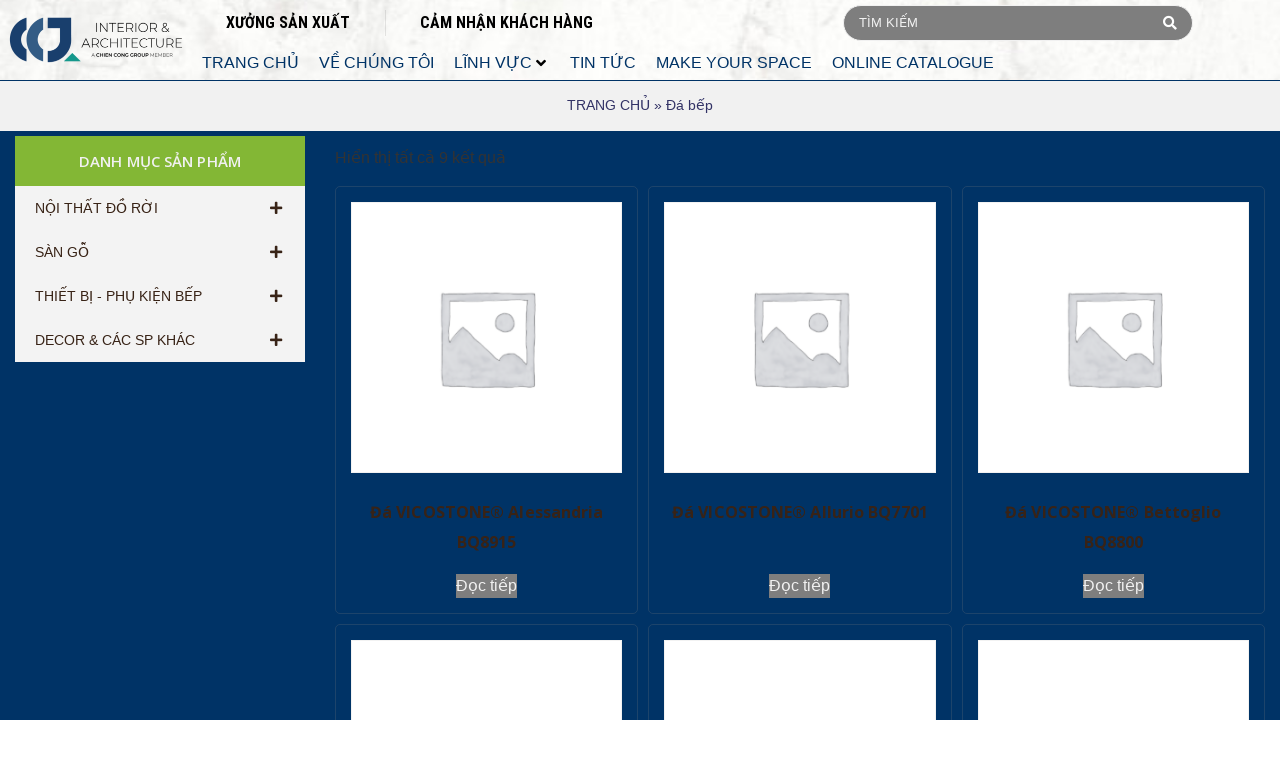

--- FILE ---
content_type: text/html; charset=UTF-8
request_url: https://ccj.vn/san-pham-ccj/da-bep/
body_size: 30009
content:
<!doctype html>
<html lang="vi">
<head>
	<meta charset="UTF-8">
	<meta name="viewport" content="width=device-width, initial-scale=1">
	<link rel="profile" href="https://gmpg.org/xfn/11">
	<meta name='robots' content='index, follow, max-image-preview:large, max-snippet:-1, max-video-preview:-1'/>
	<style>img:is([sizes="auto" i], [sizes^="auto," i]) { contain-intrinsic-size: 3000px 1500px }</style>
	
	<!-- This site is optimized with the Yoast SEO Premium plugin v24.8 (Yoast SEO v24.8.1) - https://yoast.com/wordpress/plugins/seo/ -->
	<title>Đá bếp - CCJ - Kiến trúc và nội thất Quảng Ninh</title>
	<meta name="description" content="CCJ - Kiến trúc và nội thất Quảng Ninh"/>
	<link rel="canonical" href="https://ccj.vn/san-pham-ccj/da-bep/"/>
	<meta property="og:locale" content="vi_VN"/>
	<meta property="og:type" content="article"/>
	<meta property="og:title" content="Đá bếp"/>
	<meta property="og:description" content="CCJ - Kiến trúc và nội thất Quảng Ninh"/>
	<meta property="og:url" content="https://ccj.vn/san-pham-ccj/da-bep/"/>
	<meta property="og:site_name" content="CCJ - Kiến trúc và nội thất Quảng Ninh"/>
	<meta name="twitter:card" content="summary_large_image"/>
	<script type="application/ld+json" class="yoast-schema-graph">{"@context":"https://schema.org","@graph":[{"@type":"CollectionPage","@id":"https://ccj.vn/san-pham-ccj/da-bep/","url":"https://ccj.vn/san-pham-ccj/da-bep/","name":"Đá bếp - CCJ - Kiến trúc và nội thất Quảng Ninh","isPartOf":{"@id":"https://ccj.vn/#website"},"description":"CCJ - Kiến trúc và nội thất Quảng Ninh","breadcrumb":{"@id":"https://ccj.vn/san-pham-ccj/da-bep/#breadcrumb"},"inLanguage":"vi"},{"@type":"BreadcrumbList","@id":"https://ccj.vn/san-pham-ccj/da-bep/#breadcrumb","itemListElement":[{"@type":"ListItem","position":1,"name":"TRANG CHỦ","item":"https://ccj.vn/"},{"@type":"ListItem","position":2,"name":"Đá bếp"}]},{"@type":"WebSite","@id":"https://ccj.vn/#website","url":"https://ccj.vn/","name":"CCJ - Kiến trúc và nội thất Quảng Ninh","description":"CCJ - đơn vị thiết kế thi công kiến trúc và nội thất trọn gói số 1 Quảng Ninh","publisher":{"@id":"https://ccj.vn/#organization"},"potentialAction":[{"@type":"SearchAction","target":{"@type":"EntryPoint","urlTemplate":"https://ccj.vn/?s={search_term_string}"},"query-input":{"@type":"PropertyValueSpecification","valueRequired":true,"valueName":"search_term_string"}}],"inLanguage":"vi"},{"@type":"Organization","@id":"https://ccj.vn/#organization","name":"Nội thất CCJ Quảng Ninh","url":"https://ccj.vn/","logo":{"@type":"ImageObject","inLanguage":"vi","@id":"https://ccj.vn/#/schema/logo/image/","url":"https://ccj.vn/wp-content/uploads/2021/11/logo.png","contentUrl":"https://ccj.vn/wp-content/uploads/2021/11/logo.png","width":727,"height":400,"caption":"Nội thất CCJ Quảng Ninh"},"image":{"@id":"https://ccj.vn/#/schema/logo/image/"},"sameAs":["https://www.facebook.com/noithatccjquangninh","https://www.pinterest.com/noithatccj","https://www.behance.net/ccj/"]}]}</script>
	<!-- / Yoast SEO Premium plugin. -->


<link rel="alternate" type="application/rss+xml" title="Dòng thông tin CCJ - Kiến trúc và nội thất Quảng Ninh &raquo;" href="https://ccj.vn/feed/"/>
<link rel="alternate" type="application/rss+xml" title="CCJ - Kiến trúc và nội thất Quảng Ninh &raquo; Dòng bình luận" href="https://ccj.vn/comments/feed/"/>
<link rel="alternate" type="application/rss+xml" title="Nguồn cấp CCJ - Kiến trúc và nội thất Quảng Ninh &raquo; Đá bếp Danh mục" href="https://ccj.vn/san-pham-ccj/da-bep/feed/"/>
<script>
window._wpemojiSettings = {"baseUrl":"https:\/\/s.w.org\/images\/core\/emoji\/15.0.3\/72x72\/","ext":".png","svgUrl":"https:\/\/s.w.org\/images\/core\/emoji\/15.0.3\/svg\/","svgExt":".svg","source":{"concatemoji":"https:\/\/ccj.vn\/wp-includes\/js\/wp-emoji-release.min.js?ver=6.7.1"}};
/*! This file is auto-generated */
!function(i,n){var o,s,e;function c(e){try{var t={supportTests:e,timestamp:(new Date).valueOf()};sessionStorage.setItem(o,JSON.stringify(t))}catch(e){}}function p(e,t,n){e.clearRect(0,0,e.canvas.width,e.canvas.height),e.fillText(t,0,0);var t=new Uint32Array(e.getImageData(0,0,e.canvas.width,e.canvas.height).data),r=(e.clearRect(0,0,e.canvas.width,e.canvas.height),e.fillText(n,0,0),new Uint32Array(e.getImageData(0,0,e.canvas.width,e.canvas.height).data));return t.every(function(e,t){return e===r[t]})}function u(e,t,n){switch(t){case"flag":return n(e,"\ud83c\udff3\ufe0f\u200d\u26a7\ufe0f","\ud83c\udff3\ufe0f\u200b\u26a7\ufe0f")?!1:!n(e,"\ud83c\uddfa\ud83c\uddf3","\ud83c\uddfa\u200b\ud83c\uddf3")&&!n(e,"\ud83c\udff4\udb40\udc67\udb40\udc62\udb40\udc65\udb40\udc6e\udb40\udc67\udb40\udc7f","\ud83c\udff4\u200b\udb40\udc67\u200b\udb40\udc62\u200b\udb40\udc65\u200b\udb40\udc6e\u200b\udb40\udc67\u200b\udb40\udc7f");case"emoji":return!n(e,"\ud83d\udc26\u200d\u2b1b","\ud83d\udc26\u200b\u2b1b")}return!1}function f(e,t,n){var r="undefined"!=typeof WorkerGlobalScope&&self instanceof WorkerGlobalScope?new OffscreenCanvas(300,150):i.createElement("canvas"),a=r.getContext("2d",{willReadFrequently:!0}),o=(a.textBaseline="top",a.font="600 32px Arial",{});return e.forEach(function(e){o[e]=t(a,e,n)}),o}function t(e){var t=i.createElement("script");t.src=e,t.defer=!0,i.head.appendChild(t)}"undefined"!=typeof Promise&&(o="wpEmojiSettingsSupports",s=["flag","emoji"],n.supports={everything:!0,everythingExceptFlag:!0},e=new Promise(function(e){i.addEventListener("DOMContentLoaded",e,{once:!0})}),new Promise(function(t){var n=function(){try{var e=JSON.parse(sessionStorage.getItem(o));if("object"==typeof e&&"number"==typeof e.timestamp&&(new Date).valueOf()<e.timestamp+604800&&"object"==typeof e.supportTests)return e.supportTests}catch(e){}return null}();if(!n){if("undefined"!=typeof Worker&&"undefined"!=typeof OffscreenCanvas&&"undefined"!=typeof URL&&URL.createObjectURL&&"undefined"!=typeof Blob)try{var e="postMessage("+f.toString()+"("+[JSON.stringify(s),u.toString(),p.toString()].join(",")+"));",r=new Blob([e],{type:"text/javascript"}),a=new Worker(URL.createObjectURL(r),{name:"wpTestEmojiSupports"});return void(a.onmessage=function(e){c(n=e.data),a.terminate(),t(n)})}catch(e){}c(n=f(s,u,p))}t(n)}).then(function(e){for(var t in e)n.supports[t]=e[t],n.supports.everything=n.supports.everything&&n.supports[t],"flag"!==t&&(n.supports.everythingExceptFlag=n.supports.everythingExceptFlag&&n.supports[t]);n.supports.everythingExceptFlag=n.supports.everythingExceptFlag&&!n.supports.flag,n.DOMReady=!1,n.readyCallback=function(){n.DOMReady=!0}}).then(function(){return e}).then(function(){var e;n.supports.everything||(n.readyCallback(),(e=n.source||{}).concatemoji?t(e.concatemoji):e.wpemoji&&e.twemoji&&(t(e.twemoji),t(e.wpemoji)))}))}((window,document),window._wpemojiSettings);
</script>
<link rel='stylesheet' id='hello-elementor-theme-style-css' href='https://ccj.vn/wp-content/themes/hello-elementor/theme.min.css?ver=3.3.0' media='all'/>
<link rel='stylesheet' id='jet-menu-hello-css' href='https://ccj.vn/wp-content/plugins/jet-menu/integration/themes/hello-elementor/assets/css/style.css?ver=2.4.9' media='all'/>
<style id='wp-emoji-styles-inline-css'>

	img.wp-smiley, img.emoji {
		display: inline !important;
		border: none !important;
		box-shadow: none !important;
		height: 1em !important;
		width: 1em !important;
		margin: 0 0.07em !important;
		vertical-align: -0.1em !important;
		background: none !important;
		padding: 0 !important;
	}
</style>
<link rel='stylesheet' id='wp-block-library-css' href='https://ccj.vn/wp-includes/css/dist/block-library/style.min.css?ver=6.7.1' media='all'/>
<link rel='stylesheet' id='jet-engine-frontend-css' href='https://ccj.vn/wp-content/plugins/jet-engine/assets/css/frontend.css?ver=3.6.6' media='all'/>
<style id='global-styles-inline-css'>
:root{--wp--preset--aspect-ratio--square: 1;--wp--preset--aspect-ratio--4-3: 4/3;--wp--preset--aspect-ratio--3-4: 3/4;--wp--preset--aspect-ratio--3-2: 3/2;--wp--preset--aspect-ratio--2-3: 2/3;--wp--preset--aspect-ratio--16-9: 16/9;--wp--preset--aspect-ratio--9-16: 9/16;--wp--preset--color--black: #000000;--wp--preset--color--cyan-bluish-gray: #abb8c3;--wp--preset--color--white: #ffffff;--wp--preset--color--pale-pink: #f78da7;--wp--preset--color--vivid-red: #cf2e2e;--wp--preset--color--luminous-vivid-orange: #ff6900;--wp--preset--color--luminous-vivid-amber: #fcb900;--wp--preset--color--light-green-cyan: #7bdcb5;--wp--preset--color--vivid-green-cyan: #00d084;--wp--preset--color--pale-cyan-blue: #8ed1fc;--wp--preset--color--vivid-cyan-blue: #0693e3;--wp--preset--color--vivid-purple: #9b51e0;--wp--preset--gradient--vivid-cyan-blue-to-vivid-purple: linear-gradient(135deg,rgba(6,147,227,1) 0%,rgb(155,81,224) 100%);--wp--preset--gradient--light-green-cyan-to-vivid-green-cyan: linear-gradient(135deg,rgb(122,220,180) 0%,rgb(0,208,130) 100%);--wp--preset--gradient--luminous-vivid-amber-to-luminous-vivid-orange: linear-gradient(135deg,rgba(252,185,0,1) 0%,rgba(255,105,0,1) 100%);--wp--preset--gradient--luminous-vivid-orange-to-vivid-red: linear-gradient(135deg,rgba(255,105,0,1) 0%,rgb(207,46,46) 100%);--wp--preset--gradient--very-light-gray-to-cyan-bluish-gray: linear-gradient(135deg,rgb(238,238,238) 0%,rgb(169,184,195) 100%);--wp--preset--gradient--cool-to-warm-spectrum: linear-gradient(135deg,rgb(74,234,220) 0%,rgb(151,120,209) 20%,rgb(207,42,186) 40%,rgb(238,44,130) 60%,rgb(251,105,98) 80%,rgb(254,248,76) 100%);--wp--preset--gradient--blush-light-purple: linear-gradient(135deg,rgb(255,206,236) 0%,rgb(152,150,240) 100%);--wp--preset--gradient--blush-bordeaux: linear-gradient(135deg,rgb(254,205,165) 0%,rgb(254,45,45) 50%,rgb(107,0,62) 100%);--wp--preset--gradient--luminous-dusk: linear-gradient(135deg,rgb(255,203,112) 0%,rgb(199,81,192) 50%,rgb(65,88,208) 100%);--wp--preset--gradient--pale-ocean: linear-gradient(135deg,rgb(255,245,203) 0%,rgb(182,227,212) 50%,rgb(51,167,181) 100%);--wp--preset--gradient--electric-grass: linear-gradient(135deg,rgb(202,248,128) 0%,rgb(113,206,126) 100%);--wp--preset--gradient--midnight: linear-gradient(135deg,rgb(2,3,129) 0%,rgb(40,116,252) 100%);--wp--preset--font-size--small: 13px;--wp--preset--font-size--medium: 20px;--wp--preset--font-size--large: 36px;--wp--preset--font-size--x-large: 42px;--wp--preset--font-family--inter: "Inter", sans-serif;--wp--preset--font-family--cardo: Cardo;--wp--preset--spacing--20: 0.44rem;--wp--preset--spacing--30: 0.67rem;--wp--preset--spacing--40: 1rem;--wp--preset--spacing--50: 1.5rem;--wp--preset--spacing--60: 2.25rem;--wp--preset--spacing--70: 3.38rem;--wp--preset--spacing--80: 5.06rem;--wp--preset--shadow--natural: 6px 6px 9px rgba(0, 0, 0, 0.2);--wp--preset--shadow--deep: 12px 12px 50px rgba(0, 0, 0, 0.4);--wp--preset--shadow--sharp: 6px 6px 0px rgba(0, 0, 0, 0.2);--wp--preset--shadow--outlined: 6px 6px 0px -3px rgba(255, 255, 255, 1), 6px 6px rgba(0, 0, 0, 1);--wp--preset--shadow--crisp: 6px 6px 0px rgba(0, 0, 0, 1);}:root { --wp--style--global--content-size: 800px;--wp--style--global--wide-size: 1200px; }:where(body) { margin: 0; }.wp-site-blocks > .alignleft { float: left; margin-right: 2em; }.wp-site-blocks > .alignright { float: right; margin-left: 2em; }.wp-site-blocks > .aligncenter { justify-content: center; margin-left: auto; margin-right: auto; }:where(.wp-site-blocks) > * { margin-block-start: 24px; margin-block-end: 0; }:where(.wp-site-blocks) > :first-child { margin-block-start: 0; }:where(.wp-site-blocks) > :last-child { margin-block-end: 0; }:root { --wp--style--block-gap: 24px; }:root :where(.is-layout-flow) > :first-child{margin-block-start: 0;}:root :where(.is-layout-flow) > :last-child{margin-block-end: 0;}:root :where(.is-layout-flow) > *{margin-block-start: 24px;margin-block-end: 0;}:root :where(.is-layout-constrained) > :first-child{margin-block-start: 0;}:root :where(.is-layout-constrained) > :last-child{margin-block-end: 0;}:root :where(.is-layout-constrained) > *{margin-block-start: 24px;margin-block-end: 0;}:root :where(.is-layout-flex){gap: 24px;}:root :where(.is-layout-grid){gap: 24px;}.is-layout-flow > .alignleft{float: left;margin-inline-start: 0;margin-inline-end: 2em;}.is-layout-flow > .alignright{float: right;margin-inline-start: 2em;margin-inline-end: 0;}.is-layout-flow > .aligncenter{margin-left: auto !important;margin-right: auto !important;}.is-layout-constrained > .alignleft{float: left;margin-inline-start: 0;margin-inline-end: 2em;}.is-layout-constrained > .alignright{float: right;margin-inline-start: 2em;margin-inline-end: 0;}.is-layout-constrained > .aligncenter{margin-left: auto !important;margin-right: auto !important;}.is-layout-constrained > :where(:not(.alignleft):not(.alignright):not(.alignfull)){max-width: var(--wp--style--global--content-size);margin-left: auto !important;margin-right: auto !important;}.is-layout-constrained > .alignwide{max-width: var(--wp--style--global--wide-size);}body .is-layout-flex{display: flex;}.is-layout-flex{flex-wrap: wrap;align-items: center;}.is-layout-flex > :is(*, div){margin: 0;}body .is-layout-grid{display: grid;}.is-layout-grid > :is(*, div){margin: 0;}body{padding-top: 0px;padding-right: 0px;padding-bottom: 0px;padding-left: 0px;}a:where(:not(.wp-element-button)){text-decoration: underline;}:root :where(.wp-element-button, .wp-block-button__link){background-color: #32373c;border-width: 0;color: #fff;font-family: inherit;font-size: inherit;line-height: inherit;padding: calc(0.667em + 2px) calc(1.333em + 2px);text-decoration: none;}.has-black-color{color: var(--wp--preset--color--black) !important;}.has-cyan-bluish-gray-color{color: var(--wp--preset--color--cyan-bluish-gray) !important;}.has-white-color{color: var(--wp--preset--color--white) !important;}.has-pale-pink-color{color: var(--wp--preset--color--pale-pink) !important;}.has-vivid-red-color{color: var(--wp--preset--color--vivid-red) !important;}.has-luminous-vivid-orange-color{color: var(--wp--preset--color--luminous-vivid-orange) !important;}.has-luminous-vivid-amber-color{color: var(--wp--preset--color--luminous-vivid-amber) !important;}.has-light-green-cyan-color{color: var(--wp--preset--color--light-green-cyan) !important;}.has-vivid-green-cyan-color{color: var(--wp--preset--color--vivid-green-cyan) !important;}.has-pale-cyan-blue-color{color: var(--wp--preset--color--pale-cyan-blue) !important;}.has-vivid-cyan-blue-color{color: var(--wp--preset--color--vivid-cyan-blue) !important;}.has-vivid-purple-color{color: var(--wp--preset--color--vivid-purple) !important;}.has-black-background-color{background-color: var(--wp--preset--color--black) !important;}.has-cyan-bluish-gray-background-color{background-color: var(--wp--preset--color--cyan-bluish-gray) !important;}.has-white-background-color{background-color: var(--wp--preset--color--white) !important;}.has-pale-pink-background-color{background-color: var(--wp--preset--color--pale-pink) !important;}.has-vivid-red-background-color{background-color: var(--wp--preset--color--vivid-red) !important;}.has-luminous-vivid-orange-background-color{background-color: var(--wp--preset--color--luminous-vivid-orange) !important;}.has-luminous-vivid-amber-background-color{background-color: var(--wp--preset--color--luminous-vivid-amber) !important;}.has-light-green-cyan-background-color{background-color: var(--wp--preset--color--light-green-cyan) !important;}.has-vivid-green-cyan-background-color{background-color: var(--wp--preset--color--vivid-green-cyan) !important;}.has-pale-cyan-blue-background-color{background-color: var(--wp--preset--color--pale-cyan-blue) !important;}.has-vivid-cyan-blue-background-color{background-color: var(--wp--preset--color--vivid-cyan-blue) !important;}.has-vivid-purple-background-color{background-color: var(--wp--preset--color--vivid-purple) !important;}.has-black-border-color{border-color: var(--wp--preset--color--black) !important;}.has-cyan-bluish-gray-border-color{border-color: var(--wp--preset--color--cyan-bluish-gray) !important;}.has-white-border-color{border-color: var(--wp--preset--color--white) !important;}.has-pale-pink-border-color{border-color: var(--wp--preset--color--pale-pink) !important;}.has-vivid-red-border-color{border-color: var(--wp--preset--color--vivid-red) !important;}.has-luminous-vivid-orange-border-color{border-color: var(--wp--preset--color--luminous-vivid-orange) !important;}.has-luminous-vivid-amber-border-color{border-color: var(--wp--preset--color--luminous-vivid-amber) !important;}.has-light-green-cyan-border-color{border-color: var(--wp--preset--color--light-green-cyan) !important;}.has-vivid-green-cyan-border-color{border-color: var(--wp--preset--color--vivid-green-cyan) !important;}.has-pale-cyan-blue-border-color{border-color: var(--wp--preset--color--pale-cyan-blue) !important;}.has-vivid-cyan-blue-border-color{border-color: var(--wp--preset--color--vivid-cyan-blue) !important;}.has-vivid-purple-border-color{border-color: var(--wp--preset--color--vivid-purple) !important;}.has-vivid-cyan-blue-to-vivid-purple-gradient-background{background: var(--wp--preset--gradient--vivid-cyan-blue-to-vivid-purple) !important;}.has-light-green-cyan-to-vivid-green-cyan-gradient-background{background: var(--wp--preset--gradient--light-green-cyan-to-vivid-green-cyan) !important;}.has-luminous-vivid-amber-to-luminous-vivid-orange-gradient-background{background: var(--wp--preset--gradient--luminous-vivid-amber-to-luminous-vivid-orange) !important;}.has-luminous-vivid-orange-to-vivid-red-gradient-background{background: var(--wp--preset--gradient--luminous-vivid-orange-to-vivid-red) !important;}.has-very-light-gray-to-cyan-bluish-gray-gradient-background{background: var(--wp--preset--gradient--very-light-gray-to-cyan-bluish-gray) !important;}.has-cool-to-warm-spectrum-gradient-background{background: var(--wp--preset--gradient--cool-to-warm-spectrum) !important;}.has-blush-light-purple-gradient-background{background: var(--wp--preset--gradient--blush-light-purple) !important;}.has-blush-bordeaux-gradient-background{background: var(--wp--preset--gradient--blush-bordeaux) !important;}.has-luminous-dusk-gradient-background{background: var(--wp--preset--gradient--luminous-dusk) !important;}.has-pale-ocean-gradient-background{background: var(--wp--preset--gradient--pale-ocean) !important;}.has-electric-grass-gradient-background{background: var(--wp--preset--gradient--electric-grass) !important;}.has-midnight-gradient-background{background: var(--wp--preset--gradient--midnight) !important;}.has-small-font-size{font-size: var(--wp--preset--font-size--small) !important;}.has-medium-font-size{font-size: var(--wp--preset--font-size--medium) !important;}.has-large-font-size{font-size: var(--wp--preset--font-size--large) !important;}.has-x-large-font-size{font-size: var(--wp--preset--font-size--x-large) !important;}.has-inter-font-family{font-family: var(--wp--preset--font-family--inter) !important;}.has-cardo-font-family{font-family: var(--wp--preset--font-family--cardo) !important;}
:root :where(.wp-block-pullquote){font-size: 1.5em;line-height: 1.6;}
</style>
<link rel='stylesheet' id='toc-screen-css' href='https://ccj.vn/wp-content/plugins/table-of-contents-plus/screen.min.css?ver=2411.1' media='all'/>
<link rel='stylesheet' id='woocommerce-layout-css' href='https://ccj.vn/wp-content/plugins/woocommerce/assets/css/woocommerce-layout.css?ver=9.7.1' media='all'/>
<link rel='stylesheet' id='woocommerce-smallscreen-css' href='https://ccj.vn/wp-content/plugins/woocommerce/assets/css/woocommerce-smallscreen.css?ver=9.7.1' media='only screen and (max-width: 768px)'/>
<link rel='stylesheet' id='woocommerce-general-css' href='https://ccj.vn/wp-content/plugins/woocommerce/assets/css/woocommerce.css?ver=9.7.1' media='all'/>
<style id='woocommerce-inline-inline-css'>
.woocommerce form .form-row .required { visibility: visible; }
</style>
<link rel='stylesheet' id='brands-styles-css' href='https://ccj.vn/wp-content/plugins/woocommerce/assets/css/brands.css?ver=9.7.1' media='all'/>
<link rel='stylesheet' id='hello-elementor-css' href='https://ccj.vn/wp-content/themes/hello-elementor/style.min.css?ver=3.3.0' media='all'/>
<link rel='stylesheet' id='hello-elementor-header-footer-css' href='https://ccj.vn/wp-content/themes/hello-elementor/header-footer.min.css?ver=3.3.0' media='all'/>
<link rel='stylesheet' id='jet-menu-public-styles-css' href='https://ccj.vn/wp-content/plugins/jet-menu/assets/public/css/public.css?ver=2.4.9' media='all'/>
<link rel='stylesheet' id='jet-menu-general-css' href='https://ccj.vn/wp-content/uploads/jet-menu/jet-menu-general.css?ver=1645693206' media='all'/>
<link rel='stylesheet' id='elementor-icons-css' href='https://ccj.vn/wp-content/plugins/elementor/assets/lib/eicons/css/elementor-icons.min.css?ver=5.30.0' media='all'/>
<link rel='stylesheet' id='elementor-frontend-css' href='https://ccj.vn/wp-content/plugins/elementor/assets/css/frontend.min.css?ver=3.23.4' media='all'/>
<link rel='stylesheet' id='swiper-css' href='https://ccj.vn/wp-content/plugins/elementor/assets/lib/swiper/v8/css/swiper.min.css?ver=8.4.5' media='all'/>
<link rel='stylesheet' id='elementor-post-7-css' href='https://ccj.vn/wp-content/uploads/elementor/css/post-7.css?ver=1748268607' media='all'/>
<link rel='stylesheet' id='elementor-pro-css' href='https://ccj.vn/wp-content/plugins/elementor-pro/assets/css/frontend.min.css?ver=3.23.2' media='all'/>
<link rel='stylesheet' id='jet-tabs-frontend-css' href='https://ccj.vn/wp-content/plugins/jet-tabs/assets/css/jet-tabs-frontend.css?ver=2.2.8' media='all'/>
<link rel='stylesheet' id='elementor-global-css' href='https://ccj.vn/wp-content/uploads/elementor/css/global.css?ver=1748268820' media='all'/>
<link rel='stylesheet' id='elementor-post-14373-css' href='https://ccj.vn/wp-content/uploads/elementor/css/post-14373.css?ver=1748268621' media='all'/>
<link rel='stylesheet' id='jet-woo-builder-css' href='https://ccj.vn/wp-content/plugins/jet-woo-builder/assets/css/frontend.css?ver=2.1.18.1' media='all'/>
<style id='jet-woo-builder-inline-css'>
@font-face {
				font-family: "WooCommerce";
				font-weight: normal;
				font-style: normal;
				src: url("https://ccj.vn/wp-content/plugins/woocommerce/assets/fonts/WooCommerce.eot");
				src: url("https://ccj.vn/wp-content/plugins/woocommerce/assets/fonts/WooCommerce.eot?#iefix") format("embedded-opentype"),
					 url("https://ccj.vn/wp-content/plugins/woocommerce/assets/fonts/WooCommerce.woff") format("woff"),
					 url("https://ccj.vn/wp-content/plugins/woocommerce/assets/fonts/WooCommerce.ttf") format("truetype"),
					 url("https://ccj.vn/wp-content/plugins/woocommerce/assets/fonts/WooCommerce.svg#WooCommerce") format("svg");
			}
</style>
<link rel='stylesheet' id='elementor-icons-shared-0-css' href='https://ccj.vn/wp-content/plugins/elementor/assets/lib/font-awesome/css/fontawesome.min.css?ver=5.15.3' media='all'/>
<link rel='stylesheet' id='elementor-icons-fa-solid-css' href='https://ccj.vn/wp-content/plugins/elementor/assets/lib/font-awesome/css/solid.min.css?ver=5.15.3' media='all'/>
<link rel='stylesheet' id='jet-woo-builder-frontend-font-css' href='https://ccj.vn/wp-content/plugins/jet-woo-builder/assets/css/lib/jetwoobuilder-frontend-font/css/jetwoobuilder-frontend-font.css?ver=2.1.18.1' media='all'/>
<link rel='stylesheet' id='elementor-post-255-css' href='https://ccj.vn/wp-content/uploads/elementor/css/post-255.css?ver=1748268611' media='all'/>
<link rel='stylesheet' id='elementor-post-13964-css' href='https://ccj.vn/wp-content/uploads/elementor/css/post-13964.css?ver=1748268626' media='all'/>
<link rel='stylesheet' id='jquery-chosen-css' href='https://ccj.vn/wp-content/plugins/jet-search/assets/lib/chosen/chosen.min.css?ver=1.8.7' media='all'/>
<link rel='stylesheet' id='jet-search-css' href='https://ccj.vn/wp-content/plugins/jet-search/assets/css/jet-search.css?ver=3.5.7.1' media='all'/>
<link rel='stylesheet' id='bdt-uikit-css' href='https://ccj.vn/wp-content/plugins/bdthemes-element-pack/assets/css/bdt-uikit.css?ver=3.21.7' media='all'/>
<link rel='stylesheet' id='ep-helper-css' href='https://ccj.vn/wp-content/plugins/bdthemes-element-pack/assets/css/ep-helper.css?ver=7.20.4' media='all'/>
<link rel='stylesheet' id='google-fonts-1-css' href='https://fonts.googleapis.com/css?family=Open+Sans%3A100%2C100italic%2C200%2C200italic%2C300%2C300italic%2C400%2C400italic%2C500%2C500italic%2C600%2C600italic%2C700%2C700italic%2C800%2C800italic%2C900%2C900italic%7CRoboto+Condensed%3A100%2C100italic%2C200%2C200italic%2C300%2C300italic%2C400%2C400italic%2C500%2C500italic%2C600%2C600italic%2C700%2C700italic%2C800%2C800italic%2C900%2C900italic&#038;display=auto&#038;subset=vietnamese&#038;ver=6.7.1' media='all'/>
<link rel='stylesheet' id='elementor-icons-fa-brands-css' href='https://ccj.vn/wp-content/plugins/elementor/assets/lib/font-awesome/css/brands.min.css?ver=5.15.3' media='all'/>
<link rel='stylesheet' id='elementor-icons-fa-regular-css' href='https://ccj.vn/wp-content/plugins/elementor/assets/lib/font-awesome/css/regular.min.css?ver=5.15.3' media='all'/>
<link rel="preconnect" href="https://fonts.gstatic.com/" crossorigin><script src="https://ccj.vn/wp-includes/js/jquery/jquery.min.js?ver=3.7.1" id="jquery-core-js"></script>
<script src="https://ccj.vn/wp-includes/js/jquery/jquery-migrate.min.js?ver=3.4.1" id="jquery-migrate-js"></script>
<script src="https://ccj.vn/wp-includes/js/imagesloaded.min.js?ver=6.7.1" id="imagesLoaded-js"></script>
<script src="https://ccj.vn/wp-content/plugins/woocommerce/assets/js/js-cookie/js.cookie.min.js?ver=2.1.4-wc.9.7.1" id="js-cookie-js" defer data-wp-strategy="defer"></script>
<script id="wc-cart-fragments-js-extra">
var wc_cart_fragments_params = {"ajax_url":"\/wp-admin\/admin-ajax.php","wc_ajax_url":"\/?wc-ajax=%%endpoint%%","cart_hash_key":"wc_cart_hash_e4458b6e07faa41c3bf28dc05fa85064","fragment_name":"wc_fragments_e4458b6e07faa41c3bf28dc05fa85064","request_timeout":"5000"};
</script>
<script src="https://ccj.vn/wp-content/plugins/woocommerce/assets/js/frontend/cart-fragments.min.js?ver=9.7.1" id="wc-cart-fragments-js" defer data-wp-strategy="defer"></script>
<script src="https://ccj.vn/wp-content/plugins/woocommerce/assets/js/jquery-blockui/jquery.blockUI.min.js?ver=2.7.0-wc.9.7.1" id="jquery-blockui-js" defer data-wp-strategy="defer"></script>
<script id="wc-add-to-cart-js-extra">
var wc_add_to_cart_params = {"ajax_url":"\/wp-admin\/admin-ajax.php","wc_ajax_url":"\/?wc-ajax=%%endpoint%%","i18n_view_cart":"Xem gi\u1ecf h\u00e0ng","cart_url":"https:\/\/ccj.vn\/?page_id=10","is_cart":"","cart_redirect_after_add":"no"};
</script>
<script src="https://ccj.vn/wp-content/plugins/woocommerce/assets/js/frontend/add-to-cart.min.js?ver=9.7.1" id="wc-add-to-cart-js" defer data-wp-strategy="defer"></script>
<script id="woocommerce-js-extra">
var woocommerce_params = {"ajax_url":"\/wp-admin\/admin-ajax.php","wc_ajax_url":"\/?wc-ajax=%%endpoint%%","i18n_password_show":"Hi\u1ec3n th\u1ecb m\u1eadt kh\u1ea9u","i18n_password_hide":"\u1ea8n m\u1eadt kh\u1ea9u"};
</script>
<script src="https://ccj.vn/wp-content/plugins/woocommerce/assets/js/frontend/woocommerce.min.js?ver=9.7.1" id="woocommerce-js" defer data-wp-strategy="defer"></script>
<link rel="https://api.w.org/" href="https://ccj.vn/wp-json/"/><link rel="alternate" title="JSON" type="application/json" href="https://ccj.vn/wp-json/wp/v2/product_cat/32"/><link rel="EditURI" type="application/rsd+xml" title="RSD" href="https://ccj.vn/xmlrpc.php?rsd"/>
<meta name="generator" content="WordPress 6.7.1"/>
<meta name="generator" content="WooCommerce 9.7.1"/>
	<noscript><style>.woocommerce-product-gallery{ opacity: 1 !important; }</style></noscript>
	<meta name="generator" content="Elementor 3.23.4; features: additional_custom_breakpoints, e_lazyload; settings: css_print_method-external, google_font-enabled, font_display-auto">
			<style>
				.e-con.e-parent:nth-of-type(n+4):not(.e-lazyloaded):not(.e-no-lazyload),
				.e-con.e-parent:nth-of-type(n+4):not(.e-lazyloaded):not(.e-no-lazyload) * {
					background-image: none !important;
				}
				@media screen and (max-height: 1024px) {
					.e-con.e-parent:nth-of-type(n+3):not(.e-lazyloaded):not(.e-no-lazyload),
					.e-con.e-parent:nth-of-type(n+3):not(.e-lazyloaded):not(.e-no-lazyload) * {
						background-image: none !important;
					}
				}
				@media screen and (max-height: 640px) {
					.e-con.e-parent:nth-of-type(n+2):not(.e-lazyloaded):not(.e-no-lazyload),
					.e-con.e-parent:nth-of-type(n+2):not(.e-lazyloaded):not(.e-no-lazyload) * {
						background-image: none !important;
					}
				}
			</style>
						<meta name="theme-color" content="#003366">
			<style class='wp-fonts-local'>
@font-face{font-family:Inter;font-style:normal;font-weight:300 900;font-display:fallback;src:url('https://ccj.vn/wp-content/plugins/woocommerce/assets/fonts/Inter-VariableFont_slnt,wght.woff2') format('woff2');font-stretch:normal;}
@font-face{font-family:Cardo;font-style:normal;font-weight:400;font-display:fallback;src:url('https://ccj.vn/wp-content/plugins/woocommerce/assets/fonts/cardo_normal_400.woff2') format('woff2');}
</style>
		<style id="wp-custom-css">
			/* Bỏ overlay */
.bdt-post-grid-desc {
  position: static !important;
  background: transparent !important;
  padding: 12px 0;
}

/* Tiêu đề rõ ràng, không chồng ảnh */
.bdt-post-grid-title {
  color: #222 !important;
  font-size: 18px;
  font-weight: bold;
  background: none;
}

/* Ảnh chiếm toàn bộ phía trên */
.bdt-post-grid .bdt-post-grid-media {
  order: -1;
}		</style>
		</head>
<body class="archive tax-product_cat term-da-bep term-32 wp-custom-logo wp-embed-responsive theme-hello-elementor woocommerce woocommerce-page woocommerce-no-js theme-default jet-mega-menu-location elementor-default elementor-template-full-width elementor-kit-7 elementor-page-13964"><noscript><meta HTTP-EQUIV="refresh" content="0;url='https://ccj.vn/san-pham-ccj/da-bep/?PageSpeed=noscript'" /><style><!--table,div,span,font,p{display:none} --></style><div style="display:block">Please click <a href="https://ccj.vn/san-pham-ccj/da-bep/?PageSpeed=noscript">here</a> if you are not redirected within a few seconds.</div></noscript>


<a class="skip-link screen-reader-text" href="#content">Chuyển đến nội dung</a>

		<div data-elementor-type="header" data-elementor-id="14373" class="elementor elementor-14373 elementor-location-header" data-elementor-settings="{&quot;element_pack_global_tooltip_width&quot;:{&quot;unit&quot;:&quot;px&quot;,&quot;size&quot;:&quot;&quot;,&quot;sizes&quot;:[]},&quot;element_pack_global_tooltip_width_tablet&quot;:{&quot;unit&quot;:&quot;px&quot;,&quot;size&quot;:&quot;&quot;,&quot;sizes&quot;:[]},&quot;element_pack_global_tooltip_width_mobile&quot;:{&quot;unit&quot;:&quot;px&quot;,&quot;size&quot;:&quot;&quot;,&quot;sizes&quot;:[]},&quot;element_pack_global_tooltip_padding&quot;:{&quot;unit&quot;:&quot;px&quot;,&quot;top&quot;:&quot;&quot;,&quot;right&quot;:&quot;&quot;,&quot;bottom&quot;:&quot;&quot;,&quot;left&quot;:&quot;&quot;,&quot;isLinked&quot;:true},&quot;element_pack_global_tooltip_padding_tablet&quot;:{&quot;unit&quot;:&quot;px&quot;,&quot;top&quot;:&quot;&quot;,&quot;right&quot;:&quot;&quot;,&quot;bottom&quot;:&quot;&quot;,&quot;left&quot;:&quot;&quot;,&quot;isLinked&quot;:true},&quot;element_pack_global_tooltip_padding_mobile&quot;:{&quot;unit&quot;:&quot;px&quot;,&quot;top&quot;:&quot;&quot;,&quot;right&quot;:&quot;&quot;,&quot;bottom&quot;:&quot;&quot;,&quot;left&quot;:&quot;&quot;,&quot;isLinked&quot;:true},&quot;element_pack_global_tooltip_border_radius&quot;:{&quot;unit&quot;:&quot;px&quot;,&quot;top&quot;:&quot;&quot;,&quot;right&quot;:&quot;&quot;,&quot;bottom&quot;:&quot;&quot;,&quot;left&quot;:&quot;&quot;,&quot;isLinked&quot;:true},&quot;element_pack_global_tooltip_border_radius_tablet&quot;:{&quot;unit&quot;:&quot;px&quot;,&quot;top&quot;:&quot;&quot;,&quot;right&quot;:&quot;&quot;,&quot;bottom&quot;:&quot;&quot;,&quot;left&quot;:&quot;&quot;,&quot;isLinked&quot;:true},&quot;element_pack_global_tooltip_border_radius_mobile&quot;:{&quot;unit&quot;:&quot;px&quot;,&quot;top&quot;:&quot;&quot;,&quot;right&quot;:&quot;&quot;,&quot;bottom&quot;:&quot;&quot;,&quot;left&quot;:&quot;&quot;,&quot;isLinked&quot;:true}}" data-elementor-post-type="elementor_library">
					<section class="elementor-section elementor-top-section elementor-element elementor-element-b645af2 elementor-section-content-middle elementor-hidden-mobile elementor-hidden-tablet elementor-section-boxed elementor-section-height-default elementor-section-height-default" data-id="b645af2" data-element_type="section" data-settings="{&quot;background_background&quot;:&quot;slideshow&quot;,&quot;background_slideshow_gallery&quot;:[{&quot;id&quot;:20042,&quot;url&quot;:&quot;https:\/\/ccj.vn\/wp-content\/uploads\/2021\/11\/8080ROME002-H-1-e1744729308935.jpg&quot;}],&quot;background_slideshow_loop&quot;:&quot;yes&quot;,&quot;background_slideshow_slide_duration&quot;:5000,&quot;background_slideshow_slide_transition&quot;:&quot;fade&quot;,&quot;background_slideshow_transition_duration&quot;:500}">
							<div class="elementor-background-overlay"></div>
							<div class="elementor-container elementor-column-gap-no">
					<div class="elementor-column elementor-col-50 elementor-top-column elementor-element elementor-element-4d55a1f" data-id="4d55a1f" data-element_type="column">
			<div class="elementor-widget-wrap elementor-element-populated">
						<div class="elementor-element elementor-element-7b95c90 elementor-widget elementor-widget-theme-site-logo elementor-widget-image" data-id="7b95c90" data-element_type="widget" data-widget_type="theme-site-logo.default">
				<div class="elementor-widget-container">
									<a href="https://ccj.vn">
			<img fetchpriority="high" width="2473" height="872" src="https://ccj.vn/wp-content/uploads/2021/11/xLOGO-CCJ-01.png.pagespeed.ic.RznlETA6Po.webp" class="attachment-full size-full wp-image-20554" alt="" srcset="https://ccj.vn/wp-content/uploads/2021/11/xLOGO-CCJ-01.png.pagespeed.ic.RznlETA6Po.webp 2473w, https://ccj.vn/wp-content/uploads/2021/11/xLOGO-CCJ-01-300x106.png.pagespeed.ic.zdgxQCsvMg.webp 300w, https://ccj.vn/wp-content/uploads/2021/11/LOGO-CCJ-01-1024x361.png 1024w, https://ccj.vn/wp-content/uploads/2021/11/xLOGO-CCJ-01-768x271.png.pagespeed.ic.U7Ab2Vk1pv.webp 768w, https://ccj.vn/wp-content/uploads/2021/11/LOGO-CCJ-01-1536x542.png 1536w, https://ccj.vn/wp-content/uploads/2021/11/LOGO-CCJ-01-2048x722.png 2048w, https://ccj.vn/wp-content/uploads/2021/11/xLOGO-CCJ-01-600x212.png.pagespeed.ic.vZIctnQlTb.webp 600w" sizes="(max-width: 2473px) 100vw, 2473px"/>				</a>
									</div>
				</div>
					</div>
		</div>
				<div class="elementor-column elementor-col-50 elementor-top-column elementor-element elementor-element-5d1cfad" data-id="5d1cfad" data-element_type="column">
			<div class="elementor-widget-wrap elementor-element-populated">
						<section class="elementor-section elementor-inner-section elementor-element elementor-element-eaea2d9 elementor-section-content-middle elementor-section-boxed elementor-section-height-default elementor-section-height-default" data-id="eaea2d9" data-element_type="section">
						<div class="elementor-container elementor-column-gap-no">
					<div class="elementor-column elementor-col-50 elementor-inner-column elementor-element elementor-element-de42aed" data-id="de42aed" data-element_type="column">
			<div class="elementor-widget-wrap elementor-element-populated">
						<div class="elementor-element elementor-element-e3cf69a elementor-nav-menu__align-justify elementor-widget__width-initial elementor-nav-menu--dropdown-tablet elementor-nav-menu__text-align-aside elementor-nav-menu--toggle elementor-nav-menu--burger elementor-widget elementor-widget-nav-menu" data-id="e3cf69a" data-element_type="widget" data-settings="{&quot;layout&quot;:&quot;horizontal&quot;,&quot;submenu_icon&quot;:{&quot;value&quot;:&quot;&lt;i class=\&quot;fas fa-caret-down\&quot;&gt;&lt;\/i&gt;&quot;,&quot;library&quot;:&quot;fa-solid&quot;},&quot;toggle&quot;:&quot;burger&quot;}" data-widget_type="nav-menu.default">
				<div class="elementor-widget-container">
						<nav aria-label="Menu" class="elementor-nav-menu--main elementor-nav-menu__container elementor-nav-menu--layout-horizontal e--pointer-text e--animation-none">
				<ul id="menu-1-e3cf69a" class="elementor-nav-menu"><li class="menu-item menu-item-type-post_type menu-item-object-page menu-item-13753"><a href="https://ccj.vn/xuong-san-xuat-noi-that-ha-long/" class="elementor-item">XƯỞNG SẢN XUẤT</a></li>
<li class="menu-item menu-item-type-custom menu-item-object-custom menu-item-11099"><a href="#" class="elementor-item elementor-item-anchor">CẢM NHẬN KHÁCH HÀNG</a></li>
</ul>			</nav>
					<div class="elementor-menu-toggle" role="button" tabindex="0" aria-label="Menu Toggle" aria-expanded="false">
			<i aria-hidden="true" role="presentation" class="elementor-menu-toggle__icon--open eicon-menu-bar"></i><i aria-hidden="true" role="presentation" class="elementor-menu-toggle__icon--close eicon-close"></i>			<span class="elementor-screen-only">Menu</span>
		</div>
					<nav class="elementor-nav-menu--dropdown elementor-nav-menu__container" aria-hidden="true">
				<ul id="menu-2-e3cf69a" class="elementor-nav-menu"><li class="menu-item menu-item-type-post_type menu-item-object-page menu-item-13753"><a href="https://ccj.vn/xuong-san-xuat-noi-that-ha-long/" class="elementor-item" tabindex="-1">XƯỞNG SẢN XUẤT</a></li>
<li class="menu-item menu-item-type-custom menu-item-object-custom menu-item-11099"><a href="#" class="elementor-item elementor-item-anchor" tabindex="-1">CẢM NHẬN KHÁCH HÀNG</a></li>
</ul>			</nav>
				</div>
				</div>
					</div>
		</div>
				<div class="elementor-column elementor-col-50 elementor-inner-column elementor-element elementor-element-7c01868" data-id="7c01868" data-element_type="column">
			<div class="elementor-widget-wrap elementor-element-populated">
						<div class="elementor-element elementor-element-eed8cae elementor-widget__width-initial elementor-widget elementor-widget-jet-ajax-search" data-id="eed8cae" data-element_type="widget" data-settings="{&quot;results_area_columns&quot;:1}" data-widget_type="jet-ajax-search.default">
				<div class="elementor-widget-container">
			<div class="elementor-jet-ajax-search jet-search">
	<div class="jet_search_listing_grid_hidden_template" style="display: none;">
			</div>

<div class="jet-ajax-search jet-ajax-search--mobile-skin" data-settings="{&quot;symbols_for_start_searching&quot;:2,&quot;search_by_empty_value&quot;:&quot;&quot;,&quot;submit_on_enter&quot;:&quot;&quot;,&quot;search_source&quot;:[&quot;product&quot;],&quot;search_logging&quot;:&quot;&quot;,&quot;search_results_url&quot;:&quot;&quot;,&quot;search_taxonomy&quot;:&quot;&quot;,&quot;include_terms_ids&quot;:[],&quot;exclude_terms_ids&quot;:[],&quot;exclude_posts_ids&quot;:[],&quot;custom_fields_source&quot;:&quot;&quot;,&quot;limit_query&quot;:5,&quot;limit_query_tablet&quot;:&quot;&quot;,&quot;limit_query_mobile&quot;:&quot;&quot;,&quot;limit_query_in_result_area&quot;:25,&quot;results_order_by&quot;:&quot;relevance&quot;,&quot;results_order&quot;:&quot;asc&quot;,&quot;sentence&quot;:&quot;&quot;,&quot;search_in_taxonomy&quot;:&quot;&quot;,&quot;search_in_taxonomy_source&quot;:&quot;&quot;,&quot;results_area_width_by&quot;:&quot;form&quot;,&quot;results_area_custom_width&quot;:&quot;&quot;,&quot;results_area_custom_position&quot;:&quot;&quot;,&quot;results_area_columns&quot;:1,&quot;results_area_columns_tablet&quot;:&quot;&quot;,&quot;results_area_columns_mobile&quot;:&quot;&quot;,&quot;results_area_columns_mobile_portrait&quot;:&quot;&quot;,&quot;thumbnail_visible&quot;:&quot;yes&quot;,&quot;thumbnail_size&quot;:&quot;thumbnail&quot;,&quot;thumbnail_placeholder&quot;:{&quot;url&quot;:&quot;https:\/\/ccj.vn\/wp-content\/plugins\/elementor\/assets\/images\/placeholder.png&quot;,&quot;id&quot;:&quot;&quot;,&quot;size&quot;:&quot;&quot;},&quot;post_content_source&quot;:&quot;content&quot;,&quot;post_content_custom_field_key&quot;:&quot;&quot;,&quot;post_content_length&quot;:30,&quot;show_product_price&quot;:&quot;yes&quot;,&quot;show_product_rating&quot;:&quot;&quot;,&quot;show_add_to_cart&quot;:&quot;&quot;,&quot;show_result_new_tab&quot;:&quot;&quot;,&quot;highlight_searched_text&quot;:&quot;&quot;,&quot;listing_id&quot;:&quot;&quot;,&quot;bullet_pagination&quot;:&quot;&quot;,&quot;number_pagination&quot;:&quot;&quot;,&quot;navigation_arrows&quot;:&quot;in_header&quot;,&quot;navigation_arrows_type&quot;:&quot;fa fa-chevron-left&quot;,&quot;show_title_related_meta&quot;:&quot;&quot;,&quot;meta_title_related_position&quot;:&quot;&quot;,&quot;title_related_meta&quot;:&quot;&quot;,&quot;show_content_related_meta&quot;:&quot;&quot;,&quot;meta_content_related_position&quot;:&quot;&quot;,&quot;content_related_meta&quot;:&quot;&quot;,&quot;negative_search&quot;:&quot;Kh\u00f4ng t\u00ecm th\u1ea5y s\u1ea3n ph\u1ea9m!&quot;,&quot;server_error&quot;:&quot;Sorry, but we cannot handle your search query now. Please, try again later!&quot;,&quot;show_search_suggestions&quot;:&quot;&quot;,&quot;search_suggestions_position&quot;:&quot;&quot;,&quot;search_suggestions_source&quot;:&quot;&quot;,&quot;search_suggestions_limits&quot;:&quot;&quot;,&quot;search_suggestions_item_title_length&quot;:&quot;&quot;,&quot;catalog_visibility&quot;:&quot;&quot;,&quot;search_source_terms&quot;:&quot;&quot;,&quot;search_source_terms_title&quot;:&quot;&quot;,&quot;search_source_terms_icon&quot;:&quot;&quot;,&quot;search_source_terms_limit&quot;:&quot;&quot;,&quot;search_source_terms_listing_id&quot;:&quot;&quot;,&quot;search_source_terms_taxonomy&quot;:&quot;&quot;,&quot;search_source_users&quot;:&quot;&quot;,&quot;search_source_users_title&quot;:&quot;&quot;,&quot;search_source_users_icon&quot;:&quot;&quot;,&quot;search_source_users_limit&quot;:&quot;&quot;,&quot;search_source_users_listing_id&quot;:&quot;&quot;}">
<form class="jet-ajax-search__form" method="get" action="https://ccj.vn/" role="search" target="">
	<div class="jet-ajax-search__fields-holder">
		<div class="jet-ajax-search__field-wrapper">
			<label for="search-input-eed8cae" class="screen-reader-text">Search ...</label>
						<input id="search-input-eed8cae" class="jet-ajax-search__field" type="search" placeholder="TÌM KIẾM" value="" name="s" autocomplete="off"/>
							<input type="hidden" value="{&quot;search_source&quot;:&quot;product&quot;}" name="jet_ajax_search_settings"/>
										<input type="hidden" value="product" name="post_type"/>
			
					</div>
			</div>
	
<button class="jet-ajax-search__submit" type="submit" aria-label="Search submit"><span class="jet-ajax-search__submit-icon jet-ajax-search-icon"><i aria-hidden="true" class="fas fa-search"></i></span></button>
</form>

<div class="jet-ajax-search__results-area">
	<div class="jet-ajax-search__results-holder">
					<div class="jet-ajax-search__results-header">
				
<button class="jet-ajax-search__results-count"><span></span> sản phẩm</button>
				<div class="jet-ajax-search__navigation-holder"></div>
			</div>
						<div class="jet-ajax-search__results-list results-area-col-desk-1 results-area-col-tablet-0 results-area-col-mobile-0 results-area-col-mobile-portrait-1">
			            <div class="jet-ajax-search__results-list-inner "></div>
					</div>
					<div class="jet-ajax-search__results-footer">
				<button class="jet-ajax-search__full-results">Xem tất cả sản phẩm</button>				<div class="jet-ajax-search__navigation-holder"></div>
			</div>
			</div>
	<div class="jet-ajax-search__message"></div>
	
<div class="jet-ajax-search__spinner-holder">
	<div class="jet-ajax-search__spinner">
		<div class="rect rect-1"></div>
		<div class="rect rect-2"></div>
		<div class="rect rect-3"></div>
		<div class="rect rect-4"></div>
		<div class="rect rect-5"></div>
	</div>
</div>
</div>
</div>
</div>		</div>
				</div>
					</div>
		</div>
					</div>
		</section>
				<div class="elementor-element elementor-element-fb0feff elementor-widget elementor-widget-jet-mega-menu" data-id="fb0feff" data-element_type="widget" data-widget_type="jet-mega-menu.default">
				<div class="elementor-widget-container">
			<div class="jet-mega-menu jet-mega-menu--layout-horizontal jet-mega-menu--sub-position-right jet-mega-menu--dropdown-layout-default jet-mega-menu--dropdown-position-right jet-mega-menu--animation-none jet-mega-menu--location-elementor    jet-mega-menu--fill-svg-icons" data-settings='{"menuId":"1424","menuUniqId":"696f80e96f7cb","rollUp":false,"megaAjaxLoad":false,"layout":"horizontal","subEvent":"hover","mouseLeaveDelay":500,"subTrigger":"item","subPosition":"right","megaWidthType":"container","megaWidthSelector":"","breakpoint":768}'><div class="jet-mega-menu-toggle" role="button" tabindex="0" aria-label="Open/Close Menu"><div class="jet-mega-menu-toggle-icon jet-mega-menu-toggle-icon--default-state"><i class="fas fa-bars"></i></div><div class="jet-mega-menu-toggle-icon jet-mega-menu-toggle-icon--opened-state"><i class="fas fa-times"></i></div></div><nav class="jet-mega-menu-container" aria-label="Main nav"><ul class="jet-mega-menu-list"><li id="jet-mega-menu-item-14041" class="jet-mega-menu-item jet-mega-menu-item-type-post_type jet-mega-menu-item-object-page jet-mega-menu-item-home jet-mega-menu-item--default jet-mega-menu-item--top-level jet-mega-menu-item-14041"><div class="jet-mega-menu-item__inner" tabindex="0" aria-label="TRANG CHỦ"><a href="https://ccj.vn/" class="jet-mega-menu-item__link jet-mega-menu-item__link--top-level"><div class="jet-mega-menu-item__title"><div class="jet-mega-menu-item__label">TRANG CHỦ</div></div></a></div></li>
<li id="jet-mega-menu-item-20196" class="jet-mega-menu-item jet-mega-menu-item-type-post_type jet-mega-menu-item-object-page jet-mega-menu-item--default jet-mega-menu-item--top-level jet-mega-menu-item-20196"><div class="jet-mega-menu-item__inner" tabindex="0" aria-label="VỀ CHÚNG TÔI"><a href="https://ccj.vn/ve-chung-toi/" class="jet-mega-menu-item__link jet-mega-menu-item__link--top-level"><div class="jet-mega-menu-item__title"><div class="jet-mega-menu-item__label">VỀ CHÚNG TÔI</div></div></a></div></li>
<li id="jet-mega-menu-item-20185" class="jet-mega-menu-item jet-mega-menu-item-type-post_type jet-mega-menu-item-object-page jet-mega-menu-item-has-children jet-mega-menu-item--default jet-mega-menu-item--top-level jet-mega-menu-item-20185"><div class="jet-mega-menu-item__inner" tabindex="0" aria-label="LĨNH VỰC"><a href="https://ccj.vn/linh-vuc/" class="jet-mega-menu-item__link jet-mega-menu-item__link--top-level"><div class="jet-mega-menu-item__title"><div class="jet-mega-menu-item__label">LĨNH VỰC</div></div></a><div class="jet-mega-menu-item__dropdown"><i class="fas fa-angle-down"></i></div></div>
<div class='jet-mega-menu-sub-menu'><ul class="jet-mega-menu-sub-menu__list">
	<li id="jet-mega-menu-item-14043" class="jet-mega-menu-item jet-mega-menu-item-type-post_type jet-mega-menu-item-object-page jet-mega-menu-item--default jet-mega-menu-item--sub-level jet-mega-menu-item-14043"><div class="jet-mega-menu-item__inner" tabindex="0" aria-label="KIẾN TRÚC"><a href="https://ccj.vn/kien-truc/" class="jet-mega-menu-item__link jet-mega-menu-item__link--sub-level"><div class="jet-mega-menu-item__title"><div class="jet-mega-menu-item__label">KIẾN TRÚC</div></div></a></div></li>
	<li id="jet-mega-menu-item-14044" class="jet-mega-menu-item jet-mega-menu-item-type-post_type jet-mega-menu-item-object-page jet-mega-menu-item--default jet-mega-menu-item--sub-level jet-mega-menu-item-14044"><div class="jet-mega-menu-item__inner" tabindex="0" aria-label="THIẾT KẾ THI CÔNG"><a href="https://ccj.vn/thiet-ke-thi-cong/" class="jet-mega-menu-item__link jet-mega-menu-item__link--sub-level"><div class="jet-mega-menu-item__title"><div class="jet-mega-menu-item__label">THIẾT KẾ THI CÔNG</div></div></a></div></li>
</ul></div>
</li>
<li id="jet-mega-menu-item-14048" class="jet-mega-menu-item jet-mega-menu-item-type-post_type jet-mega-menu-item-object-page jet-mega-menu-item--default jet-mega-menu-item--top-level jet-mega-menu-item-14048"><div class="jet-mega-menu-item__inner" tabindex="0" aria-label="TIN TỨC"><a href="https://ccj.vn/tin-nganh-cam-nang-noi-that/" class="jet-mega-menu-item__link jet-mega-menu-item__link--top-level"><div class="jet-mega-menu-item__title"><div class="jet-mega-menu-item__label">TIN TỨC</div></div></a></div></li>
<li id="jet-mega-menu-item-18450" class="jet-mega-menu-item jet-mega-menu-item-type-custom jet-mega-menu-item-object-custom jet-mega-menu-item--default jet-mega-menu-item--top-level jet-mega-menu-item-18450"><div class="jet-mega-menu-item__inner" tabindex="0" aria-label="MAKE YOUR SPACE"><a href="https://www.roomvo.com/my/ancuong?fbclid=IwAR2ABmnTyUJM6jpLIhg3nfIinu202yV97j3na4b_hT0zI8W5GL9rgsUVzFE" class="jet-mega-menu-item__link jet-mega-menu-item__link--top-level"><div class="jet-mega-menu-item__title"><div class="jet-mega-menu-item__label">MAKE YOUR SPACE</div></div></a></div></li>
<li id="jet-mega-menu-item-18646" class="jet-mega-menu-item jet-mega-menu-item-type-custom jet-mega-menu-item-object-custom jet-mega-menu-item--default jet-mega-menu-item--top-level jet-mega-menu-item-18646"><div class="jet-mega-menu-item__inner" tabindex="0" aria-label="ONLINE CATALOGUE"><a href="https://ccj.vn/online-catalogue-ccj/" class="jet-mega-menu-item__link jet-mega-menu-item__link--top-level"><div class="jet-mega-menu-item__title"><div class="jet-mega-menu-item__label">ONLINE CATALOGUE</div></div></a></div></li>
</ul></nav></div>		</div>
				</div>
					</div>
		</div>
					</div>
		</section>
				<section class="elementor-section elementor-top-section elementor-element elementor-element-53fc25d5 elementor-section-content-middle elementor-hidden-desktop elementor-section-boxed elementor-section-height-default elementor-section-height-default" data-id="53fc25d5" data-element_type="section" data-settings="{&quot;background_background&quot;:&quot;slideshow&quot;,&quot;sticky&quot;:&quot;top&quot;,&quot;sticky_on&quot;:[&quot;mobile&quot;],&quot;background_slideshow_gallery&quot;:[{&quot;id&quot;:20042,&quot;url&quot;:&quot;https:\/\/ccj.vn\/wp-content\/uploads\/2021\/11\/8080ROME002-H-1-e1744729308935.jpg&quot;}],&quot;background_slideshow_loop&quot;:&quot;yes&quot;,&quot;background_slideshow_slide_duration&quot;:5000,&quot;background_slideshow_slide_transition&quot;:&quot;fade&quot;,&quot;background_slideshow_transition_duration&quot;:500,&quot;sticky_offset&quot;:0,&quot;sticky_effects_offset&quot;:0}">
						<div class="elementor-container elementor-column-gap-default">
					<div class="elementor-column elementor-col-33 elementor-top-column elementor-element elementor-element-a5b5956" data-id="a5b5956" data-element_type="column">
			<div class="elementor-widget-wrap elementor-element-populated">
						<div class="elementor-element elementor-element-1ce7f9ab elementor-nav-menu__align-center elementor-nav-menu--stretch elementor-nav-menu__text-align-center elementor-nav-menu--dropdown-tablet elementor-nav-menu--toggle elementor-nav-menu--burger elementor-widget elementor-widget-nav-menu" data-id="1ce7f9ab" data-element_type="widget" data-settings="{&quot;full_width&quot;:&quot;stretch&quot;,&quot;layout&quot;:&quot;horizontal&quot;,&quot;submenu_icon&quot;:{&quot;value&quot;:&quot;&lt;i class=\&quot;fas fa-caret-down\&quot;&gt;&lt;\/i&gt;&quot;,&quot;library&quot;:&quot;fa-solid&quot;},&quot;toggle&quot;:&quot;burger&quot;}" data-widget_type="nav-menu.default">
				<div class="elementor-widget-container">
						<nav aria-label="Menu" class="elementor-nav-menu--main elementor-nav-menu__container elementor-nav-menu--layout-horizontal e--pointer-underline e--animation-fade">
				<ul id="menu-1-1ce7f9ab" class="elementor-nav-menu"><li class="menu-item menu-item-type-post_type menu-item-object-page menu-item-home menu-item-14041"><a href="https://ccj.vn/" class="elementor-item">TRANG CHỦ</a></li>
<li class="menu-item menu-item-type-post_type menu-item-object-page menu-item-20196"><a href="https://ccj.vn/ve-chung-toi/" class="elementor-item">VỀ CHÚNG TÔI</a></li>
<li class="menu-item menu-item-type-post_type menu-item-object-page menu-item-has-children menu-item-20185"><a href="https://ccj.vn/linh-vuc/" class="elementor-item">LĨNH VỰC</a>
<ul class="sub-menu elementor-nav-menu--dropdown">
	<li class="menu-item menu-item-type-post_type menu-item-object-page menu-item-14043"><a href="https://ccj.vn/kien-truc/" class="elementor-sub-item">KIẾN TRÚC</a></li>
	<li class="menu-item menu-item-type-post_type menu-item-object-page menu-item-14044"><a href="https://ccj.vn/thiet-ke-thi-cong/" class="elementor-sub-item">THIẾT KẾ THI CÔNG</a></li>
</ul>
</li>
<li class="menu-item menu-item-type-post_type menu-item-object-page menu-item-14048"><a href="https://ccj.vn/tin-nganh-cam-nang-noi-that/" class="elementor-item">TIN TỨC</a></li>
<li class="menu-item menu-item-type-custom menu-item-object-custom menu-item-18450"><a href="https://www.roomvo.com/my/ancuong?fbclid=IwAR2ABmnTyUJM6jpLIhg3nfIinu202yV97j3na4b_hT0zI8W5GL9rgsUVzFE" class="elementor-item">MAKE YOUR SPACE</a></li>
<li class="menu-item menu-item-type-custom menu-item-object-custom menu-item-18646"><a href="https://ccj.vn/online-catalogue-ccj/" class="elementor-item">ONLINE CATALOGUE</a></li>
</ul>			</nav>
					<div class="elementor-menu-toggle" role="button" tabindex="0" aria-label="Menu Toggle" aria-expanded="false">
			<i aria-hidden="true" role="presentation" class="elementor-menu-toggle__icon--open eicon-menu-bar"></i><i aria-hidden="true" role="presentation" class="elementor-menu-toggle__icon--close eicon-close"></i>			<span class="elementor-screen-only">Menu</span>
		</div>
					<nav class="elementor-nav-menu--dropdown elementor-nav-menu__container" aria-hidden="true">
				<ul id="menu-2-1ce7f9ab" class="elementor-nav-menu"><li class="menu-item menu-item-type-post_type menu-item-object-page menu-item-home menu-item-14041"><a href="https://ccj.vn/" class="elementor-item" tabindex="-1">TRANG CHỦ</a></li>
<li class="menu-item menu-item-type-post_type menu-item-object-page menu-item-20196"><a href="https://ccj.vn/ve-chung-toi/" class="elementor-item" tabindex="-1">VỀ CHÚNG TÔI</a></li>
<li class="menu-item menu-item-type-post_type menu-item-object-page menu-item-has-children menu-item-20185"><a href="https://ccj.vn/linh-vuc/" class="elementor-item" tabindex="-1">LĨNH VỰC</a>
<ul class="sub-menu elementor-nav-menu--dropdown">
	<li class="menu-item menu-item-type-post_type menu-item-object-page menu-item-14043"><a href="https://ccj.vn/kien-truc/" class="elementor-sub-item" tabindex="-1">KIẾN TRÚC</a></li>
	<li class="menu-item menu-item-type-post_type menu-item-object-page menu-item-14044"><a href="https://ccj.vn/thiet-ke-thi-cong/" class="elementor-sub-item" tabindex="-1">THIẾT KẾ THI CÔNG</a></li>
</ul>
</li>
<li class="menu-item menu-item-type-post_type menu-item-object-page menu-item-14048"><a href="https://ccj.vn/tin-nganh-cam-nang-noi-that/" class="elementor-item" tabindex="-1">TIN TỨC</a></li>
<li class="menu-item menu-item-type-custom menu-item-object-custom menu-item-18450"><a href="https://www.roomvo.com/my/ancuong?fbclid=IwAR2ABmnTyUJM6jpLIhg3nfIinu202yV97j3na4b_hT0zI8W5GL9rgsUVzFE" class="elementor-item" tabindex="-1">MAKE YOUR SPACE</a></li>
<li class="menu-item menu-item-type-custom menu-item-object-custom menu-item-18646"><a href="https://ccj.vn/online-catalogue-ccj/" class="elementor-item" tabindex="-1">ONLINE CATALOGUE</a></li>
</ul>			</nav>
				</div>
				</div>
					</div>
		</div>
				<div class="elementor-column elementor-col-33 elementor-top-column elementor-element elementor-element-1c07d7c0" data-id="1c07d7c0" data-element_type="column">
			<div class="elementor-widget-wrap elementor-element-populated">
						<div class="elementor-element elementor-element-2bcba41f elementor-widget__width-initial elementor-widget elementor-widget-image" data-id="2bcba41f" data-element_type="widget" data-widget_type="image.default">
				<div class="elementor-widget-container">
														<a href="https://ccj.vn">
							<img width="3869" height="836" src="https://ccj.vn/wp-content/uploads/2021/11/xLOGO_DRAFT-1-02.png.pagespeed.ic.2Up_ZKtfmu.webp" class="attachment-full size-full wp-image-20150" alt="" srcset="https://ccj.vn/wp-content/uploads/2021/11/xLOGO_DRAFT-1-02.png.pagespeed.ic.2Up_ZKtfmu.webp 3869w, https://ccj.vn/wp-content/uploads/2021/11/xLOGO_DRAFT-1-02-300x65.png.pagespeed.ic.qBwEVybqJK.webp 300w, https://ccj.vn/wp-content/uploads/2021/11/LOGO_DRAFT-1-02-1024x221.png 1024w, https://ccj.vn/wp-content/uploads/2021/11/xLOGO_DRAFT-1-02-768x166.png.pagespeed.ic.l_EvXvdl4X.webp 768w, https://ccj.vn/wp-content/uploads/2021/11/LOGO_DRAFT-1-02-1536x332.png 1536w, https://ccj.vn/wp-content/uploads/2021/11/xLOGO_DRAFT-1-02-2048x443.png.pagespeed.ic.niYfFqtmhj.webp 2048w, https://ccj.vn/wp-content/uploads/2021/11/xLOGO_DRAFT-1-02-600x130.png.pagespeed.ic.B7wjwENxFH.webp 600w" sizes="(max-width: 3869px) 100vw, 3869px"/>								</a>
													</div>
				</div>
					</div>
		</div>
				<div class="elementor-column elementor-col-33 elementor-top-column elementor-element elementor-element-1374dd9a" data-id="1374dd9a" data-element_type="column">
			<div class="elementor-widget-wrap elementor-element-populated">
						<div class="elementor-element elementor-element-440c91cc wc-cart-icon--cart-solid elementor-mobile-align-right elementor-tablet-align-right wc-cart-icon--yes wc-cart-badge--yes elementor-align-left elementor-widget elementor-widget-bdt-wc-mini-cart" data-id="440c91cc" data-element_type="widget" data-widget_type="bdt-wc-mini-cart.default">
				<div class="elementor-widget-container">
			
		
		<div class="bdt-mini-cart-wrapper">
			<a class="bdt-offcanvas-button bdt-mini-cart-button" data-bdt-toggle="target: #bdt-offcanvas-440c91cc" href="#">

				<span class="bdt-mini-cart-inner">
					<span class="bdt-cart-button-text">
						<span class="bdt-mini-cart-price-amount">

							<span class="woocommerce-Price-amount amount"><bdi>0&nbsp;<span class="woocommerce-Price-currencySymbol">&#8363;</span></bdi></span>
						</span>

					</span>

					<span class="bdt-mini-cart-button-icon">

						
						<span class="bdt-cart-icon">
							<i class="ep-icon-cart" aria-hidden="true"></i>
						</span>

					</span>
				</span>

			</a>
		</div>

	
		<div class="bdt-offcanvas" id="bdt-offcanvas-440c91cc" data-settings="{&quot;id&quot;:&quot;bdt-offcanvas-440c91cc&quot;}" data-bdt-offcanvas="mode: slide; flip: true;">
			<div class="bdt-offcanvas-bar bdt-text-left">

									<button class="bdt-offcanvas-close" type="button"><i class="ep-icon-close" aria-hidden="true"></i></button>
				
				<div class="bdt-widget-title">
					Giỏ hàng				</div>

				
				<div class="widget_shopping_cart_content"></div>

							</div>
		</div>

		</div>
				</div>
					</div>
		</div>
					</div>
		</section>
				<section class="elementor-section elementor-top-section elementor-element elementor-element-94190c0 elementor-section-boxed elementor-section-height-default elementor-section-height-default" data-id="94190c0" data-element_type="section">
						<div class="elementor-container elementor-column-gap-no">
					<div class="elementor-column elementor-col-100 elementor-top-column elementor-element elementor-element-d3da11f" data-id="d3da11f" data-element_type="column">
			<div class="elementor-widget-wrap elementor-element-populated">
						<div class="elementor-element elementor-element-34394de4 elementor-widget elementor-widget-spacer" data-id="34394de4" data-element_type="widget" data-widget_type="spacer.default">
				<div class="elementor-widget-container">
					<div class="elementor-spacer">
			<div class="elementor-spacer-inner"></div>
		</div>
				</div>
				</div>
					</div>
		</div>
					</div>
		</section>
				<section class="elementor-section elementor-top-section elementor-element elementor-element-51b0faf1 elementor-section-height-min-height elementor-section-boxed elementor-section-height-default elementor-section-items-middle" data-id="51b0faf1" data-element_type="section" id="back1" data-settings="{&quot;background_background&quot;:&quot;classic&quot;}">
						<div class="elementor-container elementor-column-gap-no">
					<div class="elementor-column elementor-col-100 elementor-top-column elementor-element elementor-element-469cf9ee" data-id="469cf9ee" data-element_type="column">
			<div class="elementor-widget-wrap elementor-element-populated">
						<div class="elementor-element elementor-element-36e2bf16 elementor-align-center elementor-widget elementor-widget-breadcrumbs" data-id="36e2bf16" data-element_type="widget" data-widget_type="breadcrumbs.default">
				<div class="elementor-widget-container">
			<p id="breadcrumbs"><span><span><a href="https://ccj.vn/">TRANG CHỦ</a></span> » <span class="breadcrumb_last" aria-current="page">Đá bếp</span></span></p>		</div>
				</div>
					</div>
		</div>
					</div>
		</section>
				</div>
				<div data-elementor-type="product-archive" data-elementor-id="13964" class="elementor elementor-13964 elementor-location-archive product" data-elementor-settings="{&quot;element_pack_global_tooltip_width&quot;:{&quot;unit&quot;:&quot;px&quot;,&quot;size&quot;:&quot;&quot;,&quot;sizes&quot;:[]},&quot;element_pack_global_tooltip_width_tablet&quot;:{&quot;unit&quot;:&quot;px&quot;,&quot;size&quot;:&quot;&quot;,&quot;sizes&quot;:[]},&quot;element_pack_global_tooltip_width_mobile&quot;:{&quot;unit&quot;:&quot;px&quot;,&quot;size&quot;:&quot;&quot;,&quot;sizes&quot;:[]},&quot;element_pack_global_tooltip_padding&quot;:{&quot;unit&quot;:&quot;px&quot;,&quot;top&quot;:&quot;&quot;,&quot;right&quot;:&quot;&quot;,&quot;bottom&quot;:&quot;&quot;,&quot;left&quot;:&quot;&quot;,&quot;isLinked&quot;:true},&quot;element_pack_global_tooltip_padding_tablet&quot;:{&quot;unit&quot;:&quot;px&quot;,&quot;top&quot;:&quot;&quot;,&quot;right&quot;:&quot;&quot;,&quot;bottom&quot;:&quot;&quot;,&quot;left&quot;:&quot;&quot;,&quot;isLinked&quot;:true},&quot;element_pack_global_tooltip_padding_mobile&quot;:{&quot;unit&quot;:&quot;px&quot;,&quot;top&quot;:&quot;&quot;,&quot;right&quot;:&quot;&quot;,&quot;bottom&quot;:&quot;&quot;,&quot;left&quot;:&quot;&quot;,&quot;isLinked&quot;:true},&quot;element_pack_global_tooltip_border_radius&quot;:{&quot;unit&quot;:&quot;px&quot;,&quot;top&quot;:&quot;&quot;,&quot;right&quot;:&quot;&quot;,&quot;bottom&quot;:&quot;&quot;,&quot;left&quot;:&quot;&quot;,&quot;isLinked&quot;:true},&quot;element_pack_global_tooltip_border_radius_tablet&quot;:{&quot;unit&quot;:&quot;px&quot;,&quot;top&quot;:&quot;&quot;,&quot;right&quot;:&quot;&quot;,&quot;bottom&quot;:&quot;&quot;,&quot;left&quot;:&quot;&quot;,&quot;isLinked&quot;:true},&quot;element_pack_global_tooltip_border_radius_mobile&quot;:{&quot;unit&quot;:&quot;px&quot;,&quot;top&quot;:&quot;&quot;,&quot;right&quot;:&quot;&quot;,&quot;bottom&quot;:&quot;&quot;,&quot;left&quot;:&quot;&quot;,&quot;isLinked&quot;:true}}" data-elementor-post-type="elementor_library">
					<section class="elementor-section elementor-top-section elementor-element elementor-element-f1bd7c7 elementor-section-boxed elementor-section-height-default elementor-section-height-default" data-id="f1bd7c7" data-element_type="section">
						<div class="elementor-container elementor-column-gap-extended">
					<div class="elementor-column elementor-col-50 elementor-top-column elementor-element elementor-element-10d76be elementor-hidden-mobile" data-id="10d76be" data-element_type="column">
			<div class="elementor-widget-wrap elementor-element-populated">
						<section class="elementor-section elementor-inner-section elementor-element elementor-element-69539f1 elementor-section-boxed elementor-section-height-default elementor-section-height-default" data-id="69539f1" data-element_type="section">
						<div class="elementor-container elementor-column-gap-default">
					<div class="elementor-column elementor-col-100 elementor-inner-column elementor-element elementor-element-3a8e628 elementor-hidden-mobile" data-id="3a8e628" data-element_type="column">
			<div class="elementor-widget-wrap elementor-element-populated">
						<div class="elementor-element elementor-element-c8ced73 elementor-widget elementor-widget-heading" data-id="c8ced73" data-element_type="widget" data-widget_type="heading.default">
				<div class="elementor-widget-container">
			<h3 class="elementor-heading-title elementor-size-small">DANH MỤC SẢN PHẨM</h3>		</div>
				</div>
					</div>
		</div>
					</div>
		</section>
				<div class="elementor-element elementor-element-681b573 elementor-widget elementor-widget-bdt-accordion" data-id="681b573" data-element_type="widget" data-widget_type="bdt-accordion.default">
				<div class="elementor-widget-container">
					<div class="bdt-ep-accordion-container">
			<div id="bdt-ep-accordion-681b573" class="bdt-ep-accordion bdt-accordion" data-bdt-accordion="{&quot;collapsible&quot;:true,&quot;multiple&quot;:false,&quot;transition&quot;:&quot;ease-in-out&quot;}" data-settings="{&quot;id&quot;:&quot;bdt-ep-accordion-681b573&quot;,&quot;activeHash&quot;:&quot;no&quot;,&quot;activeScrollspy&quot;:null,&quot;hashTopOffset&quot;:false,&quot;hashScrollspyTime&quot;:false,&quot;closeAllItemsOnMobile&quot;:false}">
									<div class="bdt-ep-accordion-item">
						<div class="bdt-ep-accordion-title bdt-accordion-title bdt-flex bdt-flex-middle bdt-flex-between" id="bdt-ep-accordion-ni-tht-ri" data-accordion-index="0" data-title="n-i-th-t-r-i">

															<span class="bdt-ep-accordion-icon bdt-flex-align-right" aria-hidden="true">

																			<span class="bdt-ep-accordion-icon-closed">
											<i aria-hidden="true" class="fa-fw fas fa-plus"></i>										</span>
									
																			<span class="bdt-ep-accordion-icon-opened">
											<i aria-hidden="true" class="fa-fw fas fa-minus"></i>										</span>
									
								</span>
							
							<span role="heading" class="bdt-ep-title-text bdt-flex-inline bdt-flex-middle">

																NỘI THẤT ĐỒ RỜI							</span>

						</div>
						<div class="bdt-ep-accordion-content bdt-accordion-content">
									<div data-elementor-type="section" data-elementor-id="12792" class="elementor elementor-12792 elementor-location-archive" data-elementor-post-type="elementor_library">
					<section class="elementor-section elementor-top-section elementor-element elementor-element-ffbf9d0 elementor-section-boxed elementor-section-height-default elementor-section-height-default" data-id="ffbf9d0" data-element_type="section">
						<div class="elementor-container elementor-column-gap-default">
					<div class="elementor-column elementor-col-100 elementor-top-column elementor-element elementor-element-fd03633" data-id="fd03633" data-element_type="column">
			<div class="elementor-widget-wrap elementor-element-populated">
						<div class="elementor-element elementor-element-46cd988 elementor-nav-menu__text-align-aside elementor-widget elementor-widget-nav-menu" data-id="46cd988" data-element_type="widget" data-settings="{&quot;layout&quot;:&quot;dropdown&quot;,&quot;submenu_icon&quot;:{&quot;value&quot;:&quot;&lt;i class=\&quot;fas fa-caret-down\&quot;&gt;&lt;\/i&gt;&quot;,&quot;library&quot;:&quot;fa-solid&quot;}}" data-widget_type="nav-menu.default">
				<div class="elementor-widget-container">
						<nav class="elementor-nav-menu--dropdown elementor-nav-menu__container" aria-hidden="true">
				<ul id="menu-2-46cd988" class="elementor-nav-menu"><li class="menu-item menu-item-type-taxonomy menu-item-object-product_cat menu-item-has-children menu-item-13408"><a href="https://ccj.vn/san-pham-ccj/noi-that-tan-co/" class="elementor-item" tabindex="-1">Nội thất tân cổ</a>
<ul class="sub-menu elementor-nav-menu--dropdown">
	<li class="menu-item menu-item-type-taxonomy menu-item-object-product_cat menu-item-12892"><a href="https://ccj.vn/san-pham-ccj/noi-that-tan-co/sofa-tan-co/" class="elementor-sub-item" tabindex="-1">Sofa tân cổ</a></li>
	<li class="menu-item menu-item-type-taxonomy menu-item-object-product_cat menu-item-12907"><a href="https://ccj.vn/san-pham-ccj/noi-that-hien-dai/ke-tivi-tan-co/" class="elementor-sub-item" tabindex="-1">Kệ tivi Tân cổ</a></li>
	<li class="menu-item menu-item-type-taxonomy menu-item-object-product_cat menu-item-12896"><a href="https://ccj.vn/san-pham-ccj/noi-that-hien-dai/ban-tra-tan-co/" class="elementor-sub-item" tabindex="-1">Bàn trà Tân cổ</a></li>
	<li class="menu-item menu-item-type-taxonomy menu-item-object-product_cat menu-item-12899"><a href="https://ccj.vn/san-pham-ccj/noi-that-hien-dai/ban-ghe-an-tan-co/" class="elementor-sub-item" tabindex="-1">Bàn ghế ăn Tân cổ</a></li>
	<li class="menu-item menu-item-type-taxonomy menu-item-object-product_cat menu-item-12903"><a href="https://ccj.vn/san-pham-ccj/noi-that-hien-dai/tap-tan-co/" class="elementor-sub-item" tabindex="-1">Tap Tân cổ</a></li>
</ul>
</li>
<li class="menu-item menu-item-type-taxonomy menu-item-object-product_cat menu-item-has-children menu-item-12693"><a href="https://ccj.vn/san-pham-ccj/noi-that-oc-cho/" class="elementor-item" tabindex="-1">Nội thất óc chó</a>
<ul class="sub-menu elementor-nav-menu--dropdown">
	<li class="menu-item menu-item-type-taxonomy menu-item-object-product_cat menu-item-12893"><a href="https://ccj.vn/san-pham-ccj/noi-that-oc-cho/sofa-oc-cho/" class="elementor-sub-item" tabindex="-1">Sofa Óc chó</a></li>
	<li class="menu-item menu-item-type-taxonomy menu-item-object-product_cat menu-item-12906"><a href="https://ccj.vn/san-pham-ccj/noi-that-oc-cho/ke-tivi-oc-cho/" class="elementor-sub-item" tabindex="-1">Kệ tivi Óc chó</a></li>
	<li class="menu-item menu-item-type-taxonomy menu-item-object-product_cat menu-item-12895"><a href="https://ccj.vn/san-pham-ccj/noi-that-oc-cho/ban-tra-oc-cho/" class="elementor-sub-item" tabindex="-1">Bàn trà Óc chó</a></li>
	<li class="menu-item menu-item-type-taxonomy menu-item-object-product_cat menu-item-12898"><a href="https://ccj.vn/san-pham-ccj/noi-that-oc-cho/ban-ghe-an-oc-cho/" class="elementor-sub-item" tabindex="-1">Bàn ghế ăn Óc chó</a></li>
	<li class="menu-item menu-item-type-taxonomy menu-item-object-product_cat menu-item-12902"><a href="https://ccj.vn/san-pham-ccj/noi-that-oc-cho/tap-oc-cho/" class="elementor-sub-item" tabindex="-1">Tap Óc chó</a></li>
</ul>
</li>
<li class="menu-item menu-item-type-taxonomy menu-item-object-product_cat menu-item-has-children menu-item-13409"><a href="https://ccj.vn/san-pham-ccj/noi-that-hien-dai/" class="elementor-item" tabindex="-1">Nội thất hiện đại</a>
<ul class="sub-menu elementor-nav-menu--dropdown">
	<li class="menu-item menu-item-type-taxonomy menu-item-object-product_cat menu-item-12695"><a href="https://ccj.vn/san-pham-ccj/noi-that-hien-dai/sofa-hien-dai/" class="elementor-sub-item" tabindex="-1">Sofa hiện đại</a></li>
	<li class="menu-item menu-item-type-taxonomy menu-item-object-product_cat menu-item-12905"><a href="https://ccj.vn/san-pham-ccj/noi-that-tan-co/ke-tivi-hien-dai/" class="elementor-sub-item" tabindex="-1">Kệ tivi Hiện đại</a></li>
	<li class="menu-item menu-item-type-taxonomy menu-item-object-product_cat menu-item-12894"><a href="https://ccj.vn/san-pham-ccj/noi-that-tan-co/ban-tra-hien-dai/" class="elementor-sub-item" tabindex="-1">Bàn trà Hiện đại</a></li>
	<li class="menu-item menu-item-type-taxonomy menu-item-object-product_cat menu-item-12897"><a href="https://ccj.vn/san-pham-ccj/noi-that-tan-co/ban-ghe-an-hien-dai/" class="elementor-sub-item" tabindex="-1">Bàn ghế ăn Hiện đại</a></li>
	<li class="menu-item menu-item-type-taxonomy menu-item-object-product_cat menu-item-12901"><a href="https://ccj.vn/san-pham-ccj/noi-that-tan-co/tap-hien-dai/" class="elementor-sub-item" tabindex="-1">Tap Hiện đại</a></li>
</ul>
</li>
<li class="menu-item menu-item-type-taxonomy menu-item-object-product_cat menu-item-has-children menu-item-12691"><a href="https://ccj.vn/san-pham-ccj/noi-that-bac-au/" class="elementor-item" tabindex="-1">Nội thất Bắc Âu</a>
<ul class="sub-menu elementor-nav-menu--dropdown">
	<li class="menu-item menu-item-type-taxonomy menu-item-object-product_cat menu-item-12891"><a href="https://ccj.vn/san-pham-ccj/noi-that-bac-au/sofa-bac-au/" class="elementor-sub-item" tabindex="-1">Sofa Bắc âu</a></li>
	<li class="menu-item menu-item-type-taxonomy menu-item-object-product_cat menu-item-12904"><a href="https://ccj.vn/san-pham-ccj/noi-that-bac-au/ke-tivi-bac-au/" class="elementor-sub-item" tabindex="-1">Kệ tivi Bắc âu</a></li>
	<li class="menu-item menu-item-type-taxonomy menu-item-object-product_cat menu-item-12697"><a href="https://ccj.vn/san-pham-ccj/noi-that-bac-au/ban-tra-bac-au/" class="elementor-sub-item" tabindex="-1">Bàn trà Bắc âu</a></li>
	<li class="menu-item menu-item-type-taxonomy menu-item-object-product_cat menu-item-12696"><a href="https://ccj.vn/san-pham-ccj/noi-that-bac-au/ban-ghe-an/" class="elementor-sub-item" tabindex="-1">Bàn ghế ăn Bắc Âu</a></li>
	<li class="menu-item menu-item-type-taxonomy menu-item-object-product_cat menu-item-12900"><a href="https://ccj.vn/san-pham-ccj/noi-that-bac-au/tap-bac-au/" class="elementor-sub-item" tabindex="-1">Tap Bắc âu</a></li>
</ul>
</li>
</ul>			</nav>
				</div>
				</div>
					</div>
		</div>
					</div>
		</section>
				</div>
								</div>
					</div>
									<div class="bdt-ep-accordion-item">
						<div class="bdt-ep-accordion-title bdt-accordion-title bdt-flex bdt-flex-middle bdt-flex-between" id="bdt-ep-accordion-sn-g" data-accordion-index="1" data-title="s-n-g">

															<span class="bdt-ep-accordion-icon bdt-flex-align-right" aria-hidden="true">

																			<span class="bdt-ep-accordion-icon-closed">
											<i aria-hidden="true" class="fa-fw fas fa-plus"></i>										</span>
									
																			<span class="bdt-ep-accordion-icon-opened">
											<i aria-hidden="true" class="fa-fw fas fa-minus"></i>										</span>
									
								</span>
							
							<span role="heading" class="bdt-ep-title-text bdt-flex-inline bdt-flex-middle">

																SÀN GỖ							</span>

						</div>
						<div class="bdt-ep-accordion-content bdt-accordion-content">
									<div data-elementor-type="page" data-elementor-id="12805" class="elementor elementor-12805" data-elementor-settings="{&quot;element_pack_global_tooltip_width&quot;:{&quot;unit&quot;:&quot;px&quot;,&quot;size&quot;:&quot;&quot;,&quot;sizes&quot;:[]},&quot;element_pack_global_tooltip_width_tablet&quot;:{&quot;unit&quot;:&quot;px&quot;,&quot;size&quot;:&quot;&quot;,&quot;sizes&quot;:[]},&quot;element_pack_global_tooltip_width_mobile&quot;:{&quot;unit&quot;:&quot;px&quot;,&quot;size&quot;:&quot;&quot;,&quot;sizes&quot;:[]},&quot;element_pack_global_tooltip_padding&quot;:{&quot;unit&quot;:&quot;px&quot;,&quot;top&quot;:&quot;&quot;,&quot;right&quot;:&quot;&quot;,&quot;bottom&quot;:&quot;&quot;,&quot;left&quot;:&quot;&quot;,&quot;isLinked&quot;:true},&quot;element_pack_global_tooltip_padding_tablet&quot;:{&quot;unit&quot;:&quot;px&quot;,&quot;top&quot;:&quot;&quot;,&quot;right&quot;:&quot;&quot;,&quot;bottom&quot;:&quot;&quot;,&quot;left&quot;:&quot;&quot;,&quot;isLinked&quot;:true},&quot;element_pack_global_tooltip_padding_mobile&quot;:{&quot;unit&quot;:&quot;px&quot;,&quot;top&quot;:&quot;&quot;,&quot;right&quot;:&quot;&quot;,&quot;bottom&quot;:&quot;&quot;,&quot;left&quot;:&quot;&quot;,&quot;isLinked&quot;:true},&quot;element_pack_global_tooltip_border_radius&quot;:{&quot;unit&quot;:&quot;px&quot;,&quot;top&quot;:&quot;&quot;,&quot;right&quot;:&quot;&quot;,&quot;bottom&quot;:&quot;&quot;,&quot;left&quot;:&quot;&quot;,&quot;isLinked&quot;:true},&quot;element_pack_global_tooltip_border_radius_tablet&quot;:{&quot;unit&quot;:&quot;px&quot;,&quot;top&quot;:&quot;&quot;,&quot;right&quot;:&quot;&quot;,&quot;bottom&quot;:&quot;&quot;,&quot;left&quot;:&quot;&quot;,&quot;isLinked&quot;:true},&quot;element_pack_global_tooltip_border_radius_mobile&quot;:{&quot;unit&quot;:&quot;px&quot;,&quot;top&quot;:&quot;&quot;,&quot;right&quot;:&quot;&quot;,&quot;bottom&quot;:&quot;&quot;,&quot;left&quot;:&quot;&quot;,&quot;isLinked&quot;:true}}" data-elementor-post-type="elementor_library">
						<section class="elementor-section elementor-top-section elementor-element elementor-element-fad3365 elementor-section-boxed elementor-section-height-default elementor-section-height-default" data-id="fad3365" data-element_type="section">
						<div class="elementor-container elementor-column-gap-default">
					<div class="elementor-column elementor-col-100 elementor-top-column elementor-element elementor-element-e69bb86" data-id="e69bb86" data-element_type="column">
			<div class="elementor-widget-wrap elementor-element-populated">
						<div class="elementor-element elementor-element-36f6845 elementor-nav-menu__text-align-aside elementor-widget elementor-widget-nav-menu" data-id="36f6845" data-element_type="widget" data-settings="{&quot;layout&quot;:&quot;dropdown&quot;,&quot;submenu_icon&quot;:{&quot;value&quot;:&quot;&lt;i class=\&quot;fas fa-caret-down\&quot;&gt;&lt;\/i&gt;&quot;,&quot;library&quot;:&quot;fa-solid&quot;}}" data-widget_type="nav-menu.default">
				<div class="elementor-widget-container">
						<nav class="elementor-nav-menu--dropdown elementor-nav-menu__container" aria-hidden="true">
				<ul id="menu-2-36f6845" class="elementor-nav-menu"><li class="menu-item menu-item-type-taxonomy menu-item-object-product_cat menu-item-12701"><a href="https://ccj.vn/san-pham-ccj/san-go/san-go-an-cuong/" class="elementor-item" tabindex="-1">Sàn gỗ An Cường</a></li>
<li class="menu-item menu-item-type-taxonomy menu-item-object-product_cat menu-item-12702"><a href="https://ccj.vn/san-pham-ccj/san-go/san-go-chau-au/" class="elementor-item" tabindex="-1">Sàn gỗ Châu Âu</a></li>
<li class="menu-item menu-item-type-taxonomy menu-item-object-product_cat menu-item-12703"><a href="https://ccj.vn/san-pham-ccj/san-go/san-malaysia/" class="elementor-item" tabindex="-1">Sàn Malaysia</a></li>
<li class="menu-item menu-item-type-taxonomy menu-item-object-product_cat menu-item-12704"><a href="https://ccj.vn/san-pham-ccj/san-go/san-nhua/" class="elementor-item" tabindex="-1">Sàn nhựa</a></li>
<li class="menu-item menu-item-type-taxonomy menu-item-object-product_cat menu-item-13968"><a href="https://ccj.vn/san-pham-ccj/san-go/san-go-an-cuong/" class="elementor-item" tabindex="-1">Sàn gỗ An Cường</a></li>
</ul>			</nav>
				</div>
				</div>
					</div>
		</div>
					</div>
		</section>
				</div>
								</div>
					</div>
									<div class="bdt-ep-accordion-item">
						<div class="bdt-ep-accordion-title bdt-accordion-title bdt-flex bdt-flex-middle bdt-flex-between" id="bdt-ep-accordion-thit-b-ph-kin-bp" data-accordion-index="2" data-title="thi-t-b-ph-ki-n-b-p">

															<span class="bdt-ep-accordion-icon bdt-flex-align-right" aria-hidden="true">

																			<span class="bdt-ep-accordion-icon-closed">
											<i aria-hidden="true" class="fa-fw fas fa-plus"></i>										</span>
									
																			<span class="bdt-ep-accordion-icon-opened">
											<i aria-hidden="true" class="fa-fw fas fa-minus"></i>										</span>
									
								</span>
							
							<span role="heading" class="bdt-ep-title-text bdt-flex-inline bdt-flex-middle">

																THIẾT BỊ - PHỤ KIỆN BẾP							</span>

						</div>
						<div class="bdt-ep-accordion-content bdt-accordion-content">
									<div data-elementor-type="page" data-elementor-id="12807" class="elementor elementor-12807" data-elementor-settings="{&quot;element_pack_global_tooltip_width&quot;:{&quot;unit&quot;:&quot;px&quot;,&quot;size&quot;:&quot;&quot;,&quot;sizes&quot;:[]},&quot;element_pack_global_tooltip_width_tablet&quot;:{&quot;unit&quot;:&quot;px&quot;,&quot;size&quot;:&quot;&quot;,&quot;sizes&quot;:[]},&quot;element_pack_global_tooltip_width_mobile&quot;:{&quot;unit&quot;:&quot;px&quot;,&quot;size&quot;:&quot;&quot;,&quot;sizes&quot;:[]},&quot;element_pack_global_tooltip_padding&quot;:{&quot;unit&quot;:&quot;px&quot;,&quot;top&quot;:&quot;&quot;,&quot;right&quot;:&quot;&quot;,&quot;bottom&quot;:&quot;&quot;,&quot;left&quot;:&quot;&quot;,&quot;isLinked&quot;:true},&quot;element_pack_global_tooltip_padding_tablet&quot;:{&quot;unit&quot;:&quot;px&quot;,&quot;top&quot;:&quot;&quot;,&quot;right&quot;:&quot;&quot;,&quot;bottom&quot;:&quot;&quot;,&quot;left&quot;:&quot;&quot;,&quot;isLinked&quot;:true},&quot;element_pack_global_tooltip_padding_mobile&quot;:{&quot;unit&quot;:&quot;px&quot;,&quot;top&quot;:&quot;&quot;,&quot;right&quot;:&quot;&quot;,&quot;bottom&quot;:&quot;&quot;,&quot;left&quot;:&quot;&quot;,&quot;isLinked&quot;:true},&quot;element_pack_global_tooltip_border_radius&quot;:{&quot;unit&quot;:&quot;px&quot;,&quot;top&quot;:&quot;&quot;,&quot;right&quot;:&quot;&quot;,&quot;bottom&quot;:&quot;&quot;,&quot;left&quot;:&quot;&quot;,&quot;isLinked&quot;:true},&quot;element_pack_global_tooltip_border_radius_tablet&quot;:{&quot;unit&quot;:&quot;px&quot;,&quot;top&quot;:&quot;&quot;,&quot;right&quot;:&quot;&quot;,&quot;bottom&quot;:&quot;&quot;,&quot;left&quot;:&quot;&quot;,&quot;isLinked&quot;:true},&quot;element_pack_global_tooltip_border_radius_mobile&quot;:{&quot;unit&quot;:&quot;px&quot;,&quot;top&quot;:&quot;&quot;,&quot;right&quot;:&quot;&quot;,&quot;bottom&quot;:&quot;&quot;,&quot;left&quot;:&quot;&quot;,&quot;isLinked&quot;:true}}" data-elementor-post-type="elementor_library">
						<section class="elementor-section elementor-top-section elementor-element elementor-element-f0d178d elementor-section-boxed elementor-section-height-default elementor-section-height-default" data-id="f0d178d" data-element_type="section">
						<div class="elementor-container elementor-column-gap-default">
					<div class="elementor-column elementor-col-100 elementor-top-column elementor-element elementor-element-d7fabd9" data-id="d7fabd9" data-element_type="column">
			<div class="elementor-widget-wrap elementor-element-populated">
						<div class="elementor-element elementor-element-fba589b elementor-nav-menu__text-align-aside elementor-widget elementor-widget-nav-menu" data-id="fba589b" data-element_type="widget" data-settings="{&quot;layout&quot;:&quot;dropdown&quot;,&quot;submenu_icon&quot;:{&quot;value&quot;:&quot;&lt;i class=\&quot;fas fa-caret-down\&quot;&gt;&lt;\/i&gt;&quot;,&quot;library&quot;:&quot;fa-solid&quot;}}" data-widget_type="nav-menu.default">
				<div class="elementor-widget-container">
						<nav class="elementor-nav-menu--dropdown elementor-nav-menu__container" aria-hidden="true">
				<ul id="menu-2-fba589b" class="elementor-nav-menu"><li class="menu-item menu-item-type-taxonomy menu-item-object-product_cat menu-item-has-children menu-item-12642"><a href="https://ccj.vn/san-pham-ccj/thiet-bi-bep/" class="elementor-item" tabindex="-1">Thiết bị bếp</a>
<ul class="sub-menu elementor-nav-menu--dropdown">
	<li class="menu-item menu-item-type-taxonomy menu-item-object-product_cat menu-item-13500"><a href="https://ccj.vn/san-pham-ccj/thiet-bi-bep/bep-dien-tu/" class="elementor-sub-item" tabindex="-1">Bếp điện từ</a></li>
	<li class="menu-item menu-item-type-taxonomy menu-item-object-product_cat menu-item-12643"><a href="https://ccj.vn/san-pham-ccj/thiet-bi-bep/may-hut-khu-mui-thiet-bi-bep-2/" class="elementor-sub-item" tabindex="-1">Máy hút khử mùi</a></li>
	<li class="menu-item menu-item-type-taxonomy menu-item-object-product_cat menu-item-12644"><a href="https://ccj.vn/san-pham-ccj/thiet-bi-bep/voi-nuoc-thiet-bi-bep-2/" class="elementor-sub-item" tabindex="-1">Vòi nước</a></li>
	<li class="menu-item menu-item-type-taxonomy menu-item-object-product_cat menu-item-12645"><a href="https://ccj.vn/san-pham-ccj/thiet-bi-bep/chau-rua/" class="elementor-sub-item" tabindex="-1">Chậu rửa</a></li>
	<li class="menu-item menu-item-type-taxonomy menu-item-object-product_cat menu-item-12646"><a href="https://ccj.vn/san-pham-ccj/thiet-bi-bep/lo-vi-song/" class="elementor-sub-item" tabindex="-1">Lò vi sóng</a></li>
	<li class="menu-item menu-item-type-taxonomy menu-item-object-product_cat menu-item-12647"><a href="https://ccj.vn/san-pham-ccj/thiet-bi-bep/lo-nuong/" class="elementor-sub-item" tabindex="-1">Lò nướng</a></li>
	<li class="menu-item menu-item-type-taxonomy menu-item-object-product_cat menu-item-12648"><a href="https://ccj.vn/san-pham-ccj/thiet-bi-bep/bep-gas/" class="elementor-sub-item" tabindex="-1">Bếp gas</a></li>
	<li class="menu-item menu-item-type-taxonomy menu-item-object-product_cat menu-item-12649"><a href="https://ccj.vn/san-pham-ccj/thiet-bi-bep/tu-lanh/" class="elementor-sub-item" tabindex="-1">Tủ lạnh</a></li>
	<li class="menu-item menu-item-type-taxonomy menu-item-object-product_cat menu-item-12650"><a href="https://ccj.vn/san-pham-ccj/thiet-bi-bep/may-rua-chen/" class="elementor-sub-item" tabindex="-1">Máy rửa chén</a></li>
	<li class="menu-item menu-item-type-taxonomy menu-item-object-product_cat menu-item-12651"><a href="https://ccj.vn/san-pham-ccj/thiet-bi-bep/may-say-chen/" class="elementor-sub-item" tabindex="-1">Máy sấy chén</a></li>
	<li class="menu-item menu-item-type-taxonomy menu-item-object-product_cat menu-item-12652"><a href="https://ccj.vn/san-pham-ccj/thiet-bi-bep/tu-bao-quan-ruou/" class="elementor-sub-item" tabindex="-1">Tủ bảo quản rượu</a></li>
	<li class="menu-item menu-item-type-taxonomy menu-item-object-product_cat menu-item-12653"><a href="https://ccj.vn/san-pham-ccj/thiet-bi-bep/may-pha-ca-phe/" class="elementor-sub-item" tabindex="-1">Máy pha cà phê</a></li>
	<li class="menu-item menu-item-type-taxonomy menu-item-object-product_cat menu-item-12654"><a href="https://ccj.vn/san-pham-ccj/thiet-bi-bep/dung-cu-nha-bep/" class="elementor-sub-item" tabindex="-1">Dụng cụ nhà bếp</a></li>
</ul>
</li>
<li class="menu-item menu-item-type-taxonomy menu-item-object-product_cat menu-item-has-children menu-item-12655"><a href="https://ccj.vn/san-pham-ccj/phu-kien-bep-2/" class="elementor-item" tabindex="-1">Phụ kiện bếp</a>
<ul class="sub-menu elementor-nav-menu--dropdown">
	<li class="menu-item menu-item-type-taxonomy menu-item-object-product_cat menu-item-12656"><a href="https://ccj.vn/san-pham-ccj/gia-bat-nang-ha-co-dinh/" class="elementor-sub-item" tabindex="-1">Giá bát nâng hạ &#8211; cố định</a></li>
	<li class="menu-item menu-item-type-taxonomy menu-item-object-product_cat menu-item-12657"><a href="https://ccj.vn/san-pham-ccj/tu-kho/" class="elementor-sub-item" tabindex="-1">Tủ kho</a></li>
	<li class="menu-item menu-item-type-taxonomy menu-item-object-product_cat menu-item-12658"><a href="https://ccj.vn/san-pham-ccj/gia-dao-thot/" class="elementor-sub-item" tabindex="-1">Giá dao thớt</a></li>
	<li class="menu-item menu-item-type-taxonomy menu-item-object-product_cat menu-item-12659"><a href="https://ccj.vn/san-pham-ccj/gia-gia-vi/" class="elementor-sub-item" tabindex="-1">Giá gia vị</a></li>
	<li class="menu-item menu-item-type-taxonomy menu-item-object-product_cat menu-item-12660"><a href="https://ccj.vn/san-pham-ccj/gia-xoong-noi-bat-dia-ly-coc/" class="elementor-sub-item" tabindex="-1">Giá xoong nồi &#8211; bát đĩa ly cốc</a></li>
	<li class="menu-item menu-item-type-taxonomy menu-item-object-product_cat menu-item-12661"><a href="https://ccj.vn/san-pham-ccj/gia-goc-lien-hoan-mam-xoay/" class="elementor-sub-item" tabindex="-1">Giá góc liên hoàn -Mâm xoay</a></li>
	<li class="menu-item menu-item-type-taxonomy menu-item-object-product_cat menu-item-12662"><a href="https://ccj.vn/san-pham-ccj/thung-gao/" class="elementor-sub-item" tabindex="-1">Thùng gạo</a></li>
	<li class="menu-item menu-item-type-taxonomy menu-item-object-product_cat menu-item-12663"><a href="https://ccj.vn/san-pham-ccj/thung-rac/" class="elementor-sub-item" tabindex="-1">Thùng rác</a></li>
	<li class="menu-item menu-item-type-taxonomy menu-item-object-product_cat menu-item-12664"><a href="https://ccj.vn/san-pham-ccj/khay-chia-thia-nia/" class="elementor-sub-item" tabindex="-1">Khay chia thìa nĩa</a></li>
	<li class="menu-item menu-item-type-taxonomy menu-item-object-product_cat menu-item-12665"><a href="https://ccj.vn/san-pham-ccj/gia-treo-ngoai/" class="elementor-sub-item" tabindex="-1">Giá treo ngoài</a></li>
	<li class="menu-item menu-item-type-taxonomy menu-item-object-product_cat menu-item-12666"><a href="https://ccj.vn/san-pham-ccj/phu-kien-bep-2/ban-le-ray-truot/" class="elementor-sub-item" tabindex="-1">Bản lề ray trượt</a></li>
	<li class="menu-item menu-item-type-taxonomy menu-item-object-product_cat menu-item-12667"><a href="https://ccj.vn/san-pham-ccj/den/he-thong-den-bum-pitong/" class="elementor-sub-item" tabindex="-1">Hệ thống đèn, Bum, Pitong</a></li>
	<li class="menu-item menu-item-type-taxonomy menu-item-object-product_cat menu-item-12668"><a href="https://ccj.vn/san-pham-ccj/he-thong-tay-nam/" class="elementor-sub-item" tabindex="-1">Hệ thống tay nắm</a></li>
</ul>
</li>
<li class="menu-item menu-item-type-taxonomy menu-item-object-product_cat menu-item-has-children menu-item-12669"><a href="https://ccj.vn/san-pham-ccj/phu-kien-tu-ao/" class="elementor-item" tabindex="-1">Phụ kiện tủ áo</a>
<ul class="sub-menu elementor-nav-menu--dropdown">
	<li class="menu-item menu-item-type-taxonomy menu-item-object-product_cat menu-item-12670"><a href="https://ccj.vn/san-pham-ccj/ro-quan-ao/" class="elementor-sub-item" tabindex="-1">Rổ quần áo</a></li>
	<li class="menu-item menu-item-type-taxonomy menu-item-object-product_cat menu-item-12671"><a href="https://ccj.vn/san-pham-ccj/gia-treo-quan-ket-hop/" class="elementor-sub-item" tabindex="-1">Giá treo quần kết hợp</a></li>
	<li class="menu-item menu-item-type-taxonomy menu-item-object-product_cat menu-item-12672"><a href="https://ccj.vn/san-pham-ccj/ke-quan-ao-4-tang/" class="elementor-sub-item" tabindex="-1">Kệ quần áo 4 tầng</a></li>
	<li class="menu-item menu-item-type-taxonomy menu-item-object-product_cat menu-item-12673"><a href="https://ccj.vn/san-pham-ccj/gia-de-giay/" class="elementor-sub-item" tabindex="-1">Giá để giày</a></li>
	<li class="menu-item menu-item-type-taxonomy menu-item-object-product_cat menu-item-12674"><a href="https://ccj.vn/san-pham-ccj/hop-an-toan/" class="elementor-sub-item" tabindex="-1">Hộp an toàn</a></li>
	<li class="menu-item menu-item-type-taxonomy menu-item-object-product_cat menu-item-12675"><a href="https://ccj.vn/san-pham-ccj/thanh-treo-di-dong/" class="elementor-sub-item" tabindex="-1">Thanh treo di động</a></li>
	<li class="menu-item menu-item-type-taxonomy menu-item-object-product_cat menu-item-12676"><a href="https://ccj.vn/san-pham-ccj/guong-xoay-cho-thung-ao/" class="elementor-sub-item" tabindex="-1">Gương xoay cho thùng áo</a></li>
	<li class="menu-item menu-item-type-taxonomy menu-item-object-product_cat menu-item-12677"><a href="https://ccj.vn/san-pham-ccj/den/den-led-thanh-treo-quan-ao/" class="elementor-sub-item" tabindex="-1">Đèn led thanh treo quần áo</a></li>
	<li class="menu-item menu-item-type-taxonomy menu-item-object-product_cat menu-item-12678"><a href="https://ccj.vn/san-pham-ccj/den/nguon-den/" class="elementor-sub-item" tabindex="-1">Nguồn đèn</a></li>
</ul>
</li>
<li class="menu-item menu-item-type-taxonomy menu-item-object-product_cat menu-item-has-children menu-item-12679"><a href="https://ccj.vn/san-pham-ccj/phu-kien-cua/" class="elementor-item" tabindex="-1">Phụ kiện cửa</a>
<ul class="sub-menu elementor-nav-menu--dropdown">
	<li class="menu-item menu-item-type-taxonomy menu-item-object-product_cat menu-item-12681"><a href="https://ccj.vn/san-pham-ccj/phu-kien-cua/khoa-dien-tu/" class="elementor-sub-item" tabindex="-1">Khóa điện tử</a></li>
	<li class="menu-item menu-item-type-taxonomy menu-item-object-product_cat menu-item-12682"><a href="https://ccj.vn/san-pham-ccj/chuong-man-hinh/" class="elementor-sub-item" tabindex="-1">Chuông màn hình</a></li>
	<li class="menu-item menu-item-type-taxonomy menu-item-object-product_cat menu-item-12683"><a href="https://ccj.vn/san-pham-ccj/tay-nam-gat/" class="elementor-sub-item" tabindex="-1">Tay nắm gạt</a></li>
	<li class="menu-item menu-item-type-taxonomy menu-item-object-product_cat menu-item-12684"><a href="https://ccj.vn/san-pham-ccj/tay-nam-tron/" class="elementor-sub-item" tabindex="-1">Tay nắm tròn</a></li>
	<li class="menu-item menu-item-type-taxonomy menu-item-object-product_cat menu-item-12685"><a href="https://ccj.vn/san-pham-ccj/phu-kien-tu-ao/phu-kien-khoa-cua/" class="elementor-sub-item" tabindex="-1">Phụ kiện khóa cửa</a></li>
</ul>
</li>
<li class="menu-item menu-item-type-taxonomy menu-item-object-product_cat menu-item-has-children menu-item-12680"><a href="https://ccj.vn/san-pham-ccj/may-loc-nuoc-2/" class="elementor-item" tabindex="-1">Máy lọc nước</a>
<ul class="sub-menu elementor-nav-menu--dropdown">
	<li class="menu-item menu-item-type-taxonomy menu-item-object-product_cat menu-item-12686"><a href="https://ccj.vn/san-pham-ccj/loc-tong/" class="elementor-sub-item" tabindex="-1">Lọc tổng</a></li>
	<li class="menu-item menu-item-type-taxonomy menu-item-object-product_cat menu-item-12687"><a href="https://ccj.vn/san-pham-ccj/may-kiem/" class="elementor-sub-item" tabindex="-1">Máy kiềm</a></li>
	<li class="menu-item menu-item-type-taxonomy menu-item-object-product_cat menu-item-12688"><a href="https://ccj.vn/san-pham-ccj/may-loc-nuoc-ro/" class="elementor-sub-item" tabindex="-1">Máy lọc nước RO</a></li>
	<li class="menu-item menu-item-type-taxonomy menu-item-object-product_cat menu-item-12689"><a href="https://ccj.vn/san-pham-ccj/cay-nuoc-tich-hop-nong-lanh/" class="elementor-sub-item" tabindex="-1">Cây nước tích hợp &#8211; nóng lạnh</a></li>
	<li class="menu-item menu-item-type-taxonomy menu-item-object-product_cat menu-item-12690"><a href="https://ccj.vn/san-pham-ccj/phu-kien-may-loc-nuoc/" class="elementor-sub-item" tabindex="-1">Phụ kiện máy lọc nước</a></li>
</ul>
</li>
</ul>			</nav>
				</div>
				</div>
					</div>
		</div>
					</div>
		</section>
				</div>
								</div>
					</div>
									<div class="bdt-ep-accordion-item">
						<div class="bdt-ep-accordion-title bdt-accordion-title bdt-flex bdt-flex-middle bdt-flex-between" id="bdt-ep-accordion-decor-cc-sp-khc" data-accordion-index="3" data-title="decor-amp-c-c-sp-kh-c">

															<span class="bdt-ep-accordion-icon bdt-flex-align-right" aria-hidden="true">

																			<span class="bdt-ep-accordion-icon-closed">
											<i aria-hidden="true" class="fa-fw fas fa-plus"></i>										</span>
									
																			<span class="bdt-ep-accordion-icon-opened">
											<i aria-hidden="true" class="fa-fw fas fa-minus"></i>										</span>
									
								</span>
							
							<span role="heading" class="bdt-ep-title-text bdt-flex-inline bdt-flex-middle">

																DECOR &amp; CÁC SP KHÁC							</span>

						</div>
						<div class="bdt-ep-accordion-content bdt-accordion-content">
									<div data-elementor-type="page" data-elementor-id="12808" class="elementor elementor-12808" data-elementor-settings="{&quot;element_pack_global_tooltip_width&quot;:{&quot;unit&quot;:&quot;px&quot;,&quot;size&quot;:&quot;&quot;,&quot;sizes&quot;:[]},&quot;element_pack_global_tooltip_width_tablet&quot;:{&quot;unit&quot;:&quot;px&quot;,&quot;size&quot;:&quot;&quot;,&quot;sizes&quot;:[]},&quot;element_pack_global_tooltip_width_mobile&quot;:{&quot;unit&quot;:&quot;px&quot;,&quot;size&quot;:&quot;&quot;,&quot;sizes&quot;:[]},&quot;element_pack_global_tooltip_padding&quot;:{&quot;unit&quot;:&quot;px&quot;,&quot;top&quot;:&quot;&quot;,&quot;right&quot;:&quot;&quot;,&quot;bottom&quot;:&quot;&quot;,&quot;left&quot;:&quot;&quot;,&quot;isLinked&quot;:true},&quot;element_pack_global_tooltip_padding_tablet&quot;:{&quot;unit&quot;:&quot;px&quot;,&quot;top&quot;:&quot;&quot;,&quot;right&quot;:&quot;&quot;,&quot;bottom&quot;:&quot;&quot;,&quot;left&quot;:&quot;&quot;,&quot;isLinked&quot;:true},&quot;element_pack_global_tooltip_padding_mobile&quot;:{&quot;unit&quot;:&quot;px&quot;,&quot;top&quot;:&quot;&quot;,&quot;right&quot;:&quot;&quot;,&quot;bottom&quot;:&quot;&quot;,&quot;left&quot;:&quot;&quot;,&quot;isLinked&quot;:true},&quot;element_pack_global_tooltip_border_radius&quot;:{&quot;unit&quot;:&quot;px&quot;,&quot;top&quot;:&quot;&quot;,&quot;right&quot;:&quot;&quot;,&quot;bottom&quot;:&quot;&quot;,&quot;left&quot;:&quot;&quot;,&quot;isLinked&quot;:true},&quot;element_pack_global_tooltip_border_radius_tablet&quot;:{&quot;unit&quot;:&quot;px&quot;,&quot;top&quot;:&quot;&quot;,&quot;right&quot;:&quot;&quot;,&quot;bottom&quot;:&quot;&quot;,&quot;left&quot;:&quot;&quot;,&quot;isLinked&quot;:true},&quot;element_pack_global_tooltip_border_radius_mobile&quot;:{&quot;unit&quot;:&quot;px&quot;,&quot;top&quot;:&quot;&quot;,&quot;right&quot;:&quot;&quot;,&quot;bottom&quot;:&quot;&quot;,&quot;left&quot;:&quot;&quot;,&quot;isLinked&quot;:true}}" data-elementor-post-type="elementor_library">
						<section class="elementor-section elementor-top-section elementor-element elementor-element-49b69d0 elementor-section-boxed elementor-section-height-default elementor-section-height-default" data-id="49b69d0" data-element_type="section">
						<div class="elementor-container elementor-column-gap-default">
					<div class="elementor-column elementor-col-100 elementor-top-column elementor-element elementor-element-e98384c" data-id="e98384c" data-element_type="column">
			<div class="elementor-widget-wrap elementor-element-populated">
						<div class="elementor-element elementor-element-a1383a0 elementor-nav-menu__text-align-aside elementor-widget elementor-widget-nav-menu" data-id="a1383a0" data-element_type="widget" data-settings="{&quot;layout&quot;:&quot;dropdown&quot;,&quot;submenu_icon&quot;:{&quot;value&quot;:&quot;&lt;i class=\&quot;fas fa-caret-down\&quot;&gt;&lt;\/i&gt;&quot;,&quot;library&quot;:&quot;fa-solid&quot;}}" data-widget_type="nav-menu.default">
				<div class="elementor-widget-container">
						<nav class="elementor-nav-menu--dropdown elementor-nav-menu__container" aria-hidden="true">
				<ul id="menu-2-a1383a0" class="elementor-nav-menu"><li class="menu-item menu-item-type-taxonomy menu-item-object-product_cat menu-item-has-children menu-item-12715"><a href="https://ccj.vn/san-pham-ccj/tham/" class="elementor-item" tabindex="-1">Thảm</a>
<ul class="sub-menu elementor-nav-menu--dropdown">
	<li class="menu-item menu-item-type-taxonomy menu-item-object-product_cat menu-item-12716"><a href="https://ccj.vn/san-pham-ccj/tham-co-dien/" class="elementor-sub-item" tabindex="-1">Thảm cổ điển</a></li>
	<li class="menu-item menu-item-type-taxonomy menu-item-object-product_cat menu-item-12717"><a href="https://ccj.vn/san-pham-ccj/tham-hien-dai/" class="elementor-sub-item" tabindex="-1">Thảm hiện đại</a></li>
	<li class="menu-item menu-item-type-taxonomy menu-item-object-product_cat menu-item-12718"><a href="https://ccj.vn/san-pham-ccj/tham-long-xu/" class="elementor-sub-item" tabindex="-1">Thảm lông xù</a></li>
	<li class="menu-item menu-item-type-taxonomy menu-item-object-product_cat menu-item-12719"><a href="https://ccj.vn/san-pham-ccj/tham-mot-mau/" class="elementor-sub-item" tabindex="-1">Thảm một màu</a></li>
	<li class="menu-item menu-item-type-taxonomy menu-item-object-product_cat menu-item-12721"><a href="https://ccj.vn/san-pham-ccj/tham-soi-ngan/" class="elementor-sub-item" tabindex="-1">Thảm sợi ngắn</a></li>
</ul>
</li>
<li class="menu-item menu-item-type-taxonomy menu-item-object-product_cat menu-item-has-children menu-item-13979"><a href="https://ccj.vn/san-pham-ccj/den/" class="elementor-item" tabindex="-1">Đèn</a>
<ul class="sub-menu elementor-nav-menu--dropdown">
	<li class="menu-item menu-item-type-taxonomy menu-item-object-product_cat menu-item-12706"><a href="https://ccj.vn/san-pham-ccj/den/den-ban/" class="elementor-sub-item" tabindex="-1">Đèn bàn</a></li>
	<li class="menu-item menu-item-type-taxonomy menu-item-object-product_cat menu-item-12707"><a href="https://ccj.vn/san-pham-ccj/den/den-chum/" class="elementor-sub-item" tabindex="-1">Đèn chùm</a></li>
	<li class="menu-item menu-item-type-taxonomy menu-item-object-product_cat menu-item-12708"><a href="https://ccj.vn/san-pham-ccj/den/den-gan-tuong/" class="elementor-sub-item" tabindex="-1">Đèn gắn tường</a></li>
	<li class="menu-item menu-item-type-taxonomy menu-item-object-product_cat menu-item-12709"><a href="https://ccj.vn/san-pham-ccj/den/den-guong/" class="elementor-sub-item" tabindex="-1">Đèn gương</a></li>
	<li class="menu-item menu-item-type-taxonomy menu-item-object-product_cat menu-item-12710"><a href="https://ccj.vn/san-pham-ccj/den/den-led-thanh-treo-quan-ao/" class="elementor-sub-item" tabindex="-1">Đèn led thanh treo quần áo</a></li>
	<li class="menu-item menu-item-type-taxonomy menu-item-object-product_cat menu-item-12711"><a href="https://ccj.vn/san-pham-ccj/den/den-mam-den-op-tran/" class="elementor-sub-item" tabindex="-1">Đèn mâm &#8211; Đèn ốp trần</a></li>
	<li class="menu-item menu-item-type-taxonomy menu-item-object-product_cat menu-item-12712"><a href="https://ccj.vn/san-pham-ccj/den/den-treo-tha/" class="elementor-sub-item" tabindex="-1">Đèn treo thả</a></li>
	<li class="menu-item menu-item-type-taxonomy menu-item-object-product_cat menu-item-12713"><a href="https://ccj.vn/san-pham-ccj/den/he-thong-den-bum-pitong/" class="elementor-sub-item" tabindex="-1">Hệ thống đèn, Bum, Pitong</a></li>
	<li class="menu-item menu-item-type-taxonomy menu-item-object-product_cat menu-item-12714"><a href="https://ccj.vn/san-pham-ccj/den/nguon-den/" class="elementor-sub-item" tabindex="-1">Nguồn đèn</a></li>
</ul>
</li>
<li class="menu-item menu-item-type-taxonomy menu-item-object-product_cat menu-item-has-children menu-item-12722"><a href="https://ccj.vn/san-pham-ccj/rem-2/" class="elementor-item" tabindex="-1">Rèm</a>
<ul class="sub-menu elementor-nav-menu--dropdown">
	<li class="menu-item menu-item-type-taxonomy menu-item-object-product_cat menu-item-12723"><a href="https://ccj.vn/san-pham-ccj/rem-han-quoc/" class="elementor-sub-item" tabindex="-1">Rèm Hàn Quốc</a></li>
	<li class="menu-item menu-item-type-taxonomy menu-item-object-product_cat menu-item-12724"><a href="https://ccj.vn/san-pham-ccj/rem-honeycomb/" class="elementor-sub-item" tabindex="-1">Rèm Honeycomb</a></li>
	<li class="menu-item menu-item-type-taxonomy menu-item-object-product_cat menu-item-12725"><a href="https://ccj.vn/san-pham-ccj/rem-ngoai-troi/" class="elementor-sub-item" tabindex="-1">Rèm ngoài trời</a></li>
	<li class="menu-item menu-item-type-taxonomy menu-item-object-product_cat menu-item-12726"><a href="https://ccj.vn/san-pham-ccj/rem-roman/" class="elementor-sub-item" tabindex="-1">Rèm Roman</a></li>
	<li class="menu-item menu-item-type-taxonomy menu-item-object-product_cat menu-item-12727"><a href="https://ccj.vn/san-pham-ccj/rem-vai/" class="elementor-sub-item" tabindex="-1">Rèm vải</a></li>
	<li class="menu-item menu-item-type-taxonomy menu-item-object-product_cat menu-item-12728"><a href="https://ccj.vn/san-pham-ccj/rem-van-phong/" class="elementor-sub-item" tabindex="-1">Rèm văn phòng</a></li>
</ul>
</li>
<li class="menu-item menu-item-type-taxonomy menu-item-object-product_cat menu-item-has-children menu-item-12730"><a href="https://ccj.vn/san-pham-ccj/guong/" class="elementor-item" tabindex="-1">Gương</a>
<ul class="sub-menu elementor-nav-menu--dropdown">
	<li class="menu-item menu-item-type-taxonomy menu-item-object-product_cat menu-item-12731"><a href="https://ccj.vn/san-pham-ccj/guong-nghe-thuat-treo-tuong/" class="elementor-sub-item" tabindex="-1">Gương nghệ thuật treo tường</a></li>
	<li class="menu-item menu-item-type-taxonomy menu-item-object-product_cat menu-item-12732"><a href="https://ccj.vn/san-pham-ccj/guong-phong-tam/" class="elementor-sub-item" tabindex="-1">Gương phòng tắm</a></li>
	<li class="menu-item menu-item-type-taxonomy menu-item-object-product_cat menu-item-12733"><a href="https://ccj.vn/san-pham-ccj/guong-trang-diem-phong-ngu/" class="elementor-sub-item" tabindex="-1">Gương trang điểm phòng ngủ</a></li>
	<li class="menu-item menu-item-type-taxonomy menu-item-object-product_cat menu-item-12734"><a href="https://ccj.vn/san-pham-ccj/guong-trang-tri-phong-khach/" class="elementor-sub-item" tabindex="-1">Gương trang trí phòng khách</a></li>
	<li class="menu-item menu-item-type-taxonomy menu-item-object-product_cat menu-item-12735"><a href="https://ccj.vn/san-pham-ccj/guong-treo-toan-than/" class="elementor-sub-item" tabindex="-1">Gương treo toàn thân</a></li>
	<li class="menu-item menu-item-type-taxonomy menu-item-object-product_cat menu-item-12736"><a href="https://ccj.vn/san-pham-ccj/guong-xoay-cho-thung-ao/" class="elementor-sub-item" tabindex="-1">Gương xoay cho thùng áo</a></li>
</ul>
</li>
<li class="menu-item menu-item-type-taxonomy menu-item-object-product_cat menu-item-has-children menu-item-12980"><a href="https://ccj.vn/san-pham-ccj/kinh/" class="elementor-item" tabindex="-1">Kính</a>
<ul class="sub-menu elementor-nav-menu--dropdown">
	<li class="menu-item menu-item-type-taxonomy menu-item-object-product_cat menu-item-12739"><a href="https://ccj.vn/san-pham-ccj/kinh/kinh-thuong/" class="elementor-sub-item" tabindex="-1">Kính thường</a></li>
	<li class="menu-item menu-item-type-taxonomy menu-item-object-product_cat menu-item-12738"><a href="https://ccj.vn/san-pham-ccj/kinh/kinh-cuong-luc/" class="elementor-sub-item" tabindex="-1">Kính cường lực</a></li>
</ul>
</li>
<li class="menu-item menu-item-type-taxonomy menu-item-object-product_cat menu-item-has-children menu-item-12740"><a href="https://ccj.vn/san-pham-ccj/tranh/" class="elementor-item" tabindex="-1">Tranh</a>
<ul class="sub-menu elementor-nav-menu--dropdown">
	<li class="menu-item menu-item-type-taxonomy menu-item-object-product_cat menu-item-12741"><a href="https://ccj.vn/san-pham-ccj/tranh-ban-do/" class="elementor-sub-item" tabindex="-1">Tranh bản đồ</a></li>
	<li class="menu-item menu-item-type-taxonomy menu-item-object-product_cat menu-item-12742"><a href="https://ccj.vn/san-pham-ccj/tranh-canh-vat/" class="elementor-sub-item" tabindex="-1">Tranh cảnh vật</a></li>
	<li class="menu-item menu-item-type-taxonomy menu-item-object-product_cat menu-item-12743"><a href="https://ccj.vn/san-pham-ccj/tranh-co-gai/" class="elementor-sub-item" tabindex="-1">Tranh cô gái</a></li>
	<li class="menu-item menu-item-type-taxonomy menu-item-object-product_cat menu-item-12744"><a href="https://ccj.vn/san-pham-ccj/tranh-dia-danh/" class="elementor-sub-item" tabindex="-1">Tranh địa danh</a></li>
	<li class="menu-item menu-item-type-taxonomy menu-item-object-product_cat menu-item-12745"><a href="https://ccj.vn/san-pham-ccj/tranh-la-cay/" class="elementor-sub-item" tabindex="-1">Tranh lá cây</a></li>
	<li class="menu-item menu-item-type-taxonomy menu-item-object-product_cat menu-item-12746"><a href="https://ccj.vn/san-pham-ccj/tranh/tranh-loai-hoa/" class="elementor-sub-item" tabindex="-1">Tranh Loài hoa</a></li>
	<li class="menu-item menu-item-type-taxonomy menu-item-object-product_cat menu-item-12747"><a href="https://ccj.vn/san-pham-ccj/tranh-phong-canh/" class="elementor-sub-item" tabindex="-1">Tranh phong cảnh</a></li>
	<li class="menu-item menu-item-type-taxonomy menu-item-object-product_cat menu-item-12748"><a href="https://ccj.vn/san-pham-ccj/tranh-phong-thuy/" class="elementor-sub-item" tabindex="-1">Tranh phong thuỷ</a></li>
	<li class="menu-item menu-item-type-taxonomy menu-item-object-product_cat menu-item-12749"><a href="https://ccj.vn/san-pham-ccj/tranh-truu-tuong/" class="elementor-sub-item" tabindex="-1">Tranh trừu tượng</a></li>
</ul>
</li>
<li class="menu-item menu-item-type-taxonomy menu-item-object-product_cat current-menu-item menu-item-has-children menu-item-12750"><a href="https://ccj.vn/san-pham-ccj/da-bep/" aria-current="page" class="elementor-item elementor-item-active" tabindex="-1">Đá bếp</a>
<ul class="sub-menu elementor-nav-menu--dropdown">
	<li class="menu-item menu-item-type-taxonomy menu-item-object-product_cat menu-item-12751"><a href="https://ccj.vn/san-pham-ccj/da-nhan-tao/" class="elementor-sub-item" tabindex="-1">Đá nhân tạo</a></li>
	<li class="menu-item menu-item-type-taxonomy menu-item-object-product_cat menu-item-12752"><a href="https://ccj.vn/san-pham-ccj/da-tu-nhien/" class="elementor-sub-item" tabindex="-1">Đá tự nhiên</a></li>
	<li class="menu-item menu-item-type-taxonomy menu-item-object-product_cat menu-item-12753"><a href="https://ccj.vn/san-pham-ccj/da-vicostone/" class="elementor-sub-item" tabindex="-1">Đá Vicostone</a></li>
</ul>
</li>
</ul>			</nav>
				</div>
				</div>
					</div>
		</div>
					</div>
		</section>
				</div>
								</div>
					</div>
							</div>
		</div>
				</div>
				</div>
					</div>
		</div>
				<div class="elementor-column elementor-col-50 elementor-top-column elementor-element elementor-element-ce36bed" data-id="ce36bed" data-element_type="column">
			<div class="elementor-widget-wrap elementor-element-populated">
						<div class="elementor-element elementor-element-35716b2 elementor-widget-mobile__width-auto elementor-hidden-desktop elementor-hidden-tablet elementor-align-left elementor-widget elementor-widget-bdt-offcanvas" data-id="35716b2" data-element_type="widget" data-widget_type="bdt-offcanvas.default">
				<div class="elementor-widget-container">
			

		
		<div class="bdt-offcanvas-button-wrapper">
			<a class="bdt-offcanvas-button elementor-button elementor-size-sm" data-bdt-toggle="target: #bdt-offcanvas-35716b2" href="#">

				<span class="elementor-button-content-wrapper">
											<span class="bdt-offcanvas-button-icon bdt-flex bdt-flex-align-left">

							<i aria-hidden="true" class="fa-fw fas fa-bars"></i>
						</span>
																<span class="elementor-button-text">Hiển thị danh mục</span>
									</span>

			</a>
		</div>


		<div class="bdt-offcanvas" id="bdt-offcanvas-35716b2" data-settings="{&quot;id&quot;:&quot;bdt-offcanvas-35716b2&quot;,&quot;layout&quot;:&quot;default&quot;}" data-bdt-offcanvas="mode: slide;">
			<div class="bdt-offcanvas-bar">

									<button class="bdt-offcanvas-close" type="button" data-bdt-close>
										</button>
				

									
							<div data-elementor-type="section" data-elementor-id="12205" class="elementor elementor-12205 elementor-location-archive" data-elementor-post-type="elementor_library">
					<section class="elementor-section elementor-top-section elementor-element elementor-element-ba6bda7 elementor-section-boxed elementor-section-height-default elementor-section-height-default" data-id="ba6bda7" data-element_type="section">
						<div class="elementor-container elementor-column-gap-default">
					<div class="elementor-column elementor-col-100 elementor-top-column elementor-element elementor-element-79ba5e8" data-id="79ba5e8" data-element_type="column">
			<div class="elementor-widget-wrap elementor-element-populated">
						<div class="elementor-element elementor-element-1eef442 elementor-tabs-alignment-center elementor-tabs-view-horizontal elementor-widget elementor-widget-tabs" data-id="1eef442" data-element_type="widget" data-widget_type="tabs.default">
				<div class="elementor-widget-container">
					<div class="elementor-tabs">
			<div class="elementor-tabs-wrapper" role="tablist">
									<div id="elementor-tab-title-3241" class="elementor-tab-title elementor-tab-desktop-title" aria-selected="true" data-tab="1" role="tab" tabindex="0" aria-controls="elementor-tab-content-3241" aria-expanded="false">NỘI THẤT ĐỒ RỜI</div>
									<div id="elementor-tab-title-3242" class="elementor-tab-title elementor-tab-desktop-title" aria-selected="false" data-tab="2" role="tab" tabindex="-1" aria-controls="elementor-tab-content-3242" aria-expanded="false">SÀN GỖ</div>
									<div id="elementor-tab-title-3243" class="elementor-tab-title elementor-tab-desktop-title" aria-selected="false" data-tab="3" role="tab" tabindex="-1" aria-controls="elementor-tab-content-3243" aria-expanded="false">THIẾT BỊ - PHỤ KIỆN BẾP</div>
									<div id="elementor-tab-title-3244" class="elementor-tab-title elementor-tab-desktop-title" aria-selected="false" data-tab="4" role="tab" tabindex="-1" aria-controls="elementor-tab-content-3244" aria-expanded="false">DECOR & CÁC SP KHÁC</div>
							</div>
			<div class="elementor-tabs-content-wrapper" role="tablist" aria-orientation="vertical">
									<div class="elementor-tab-title elementor-tab-mobile-title" aria-selected="true" data-tab="1" role="tab" tabindex="0" aria-controls="elementor-tab-content-3241" aria-expanded="false">NỘI THẤT ĐỒ RỜI</div>
					<div id="elementor-tab-content-3241" class="elementor-tab-content elementor-clearfix" data-tab="1" role="tabpanel" aria-labelledby="elementor-tab-title-3241" tabindex="0" hidden="false"><p>		<div data-elementor-type="section" data-elementor-id="12792" class="elementor elementor-12792 elementor-location-archive" data-elementor-post-type="elementor_library">
					<section class="elementor-section elementor-top-section elementor-element elementor-element-ffbf9d0 elementor-section-boxed elementor-section-height-default elementor-section-height-default" data-id="ffbf9d0" data-element_type="section">
						<div class="elementor-container elementor-column-gap-default">
					<div class="elementor-column elementor-col-100 elementor-top-column elementor-element elementor-element-fd03633" data-id="fd03633" data-element_type="column">
			<div class="elementor-widget-wrap elementor-element-populated">
						<div class="elementor-element elementor-element-46cd988 elementor-nav-menu__text-align-aside elementor-widget elementor-widget-nav-menu" data-id="46cd988" data-element_type="widget" data-settings="{&quot;layout&quot;:&quot;dropdown&quot;,&quot;submenu_icon&quot;:{&quot;value&quot;:&quot;&lt;i class=\&quot;fas fa-caret-down\&quot;&gt;&lt;\/i&gt;&quot;,&quot;library&quot;:&quot;fa-solid&quot;}}" data-widget_type="nav-menu.default">
				<div class="elementor-widget-container">
						<nav class="elementor-nav-menu--dropdown elementor-nav-menu__container" aria-hidden="true">
				<ul id="menu-2-46cd988" class="elementor-nav-menu"><li class="menu-item menu-item-type-taxonomy menu-item-object-product_cat menu-item-has-children menu-item-13408"><a href="https://ccj.vn/san-pham-ccj/noi-that-tan-co/" class="elementor-item" tabindex="-1">Nội thất tân cổ</a>
<ul class="sub-menu elementor-nav-menu--dropdown">
	<li class="menu-item menu-item-type-taxonomy menu-item-object-product_cat menu-item-12892"><a href="https://ccj.vn/san-pham-ccj/noi-that-tan-co/sofa-tan-co/" class="elementor-sub-item" tabindex="-1">Sofa tân cổ</a></li>
	<li class="menu-item menu-item-type-taxonomy menu-item-object-product_cat menu-item-12907"><a href="https://ccj.vn/san-pham-ccj/noi-that-hien-dai/ke-tivi-tan-co/" class="elementor-sub-item" tabindex="-1">Kệ tivi Tân cổ</a></li>
	<li class="menu-item menu-item-type-taxonomy menu-item-object-product_cat menu-item-12896"><a href="https://ccj.vn/san-pham-ccj/noi-that-hien-dai/ban-tra-tan-co/" class="elementor-sub-item" tabindex="-1">Bàn trà Tân cổ</a></li>
	<li class="menu-item menu-item-type-taxonomy menu-item-object-product_cat menu-item-12899"><a href="https://ccj.vn/san-pham-ccj/noi-that-hien-dai/ban-ghe-an-tan-co/" class="elementor-sub-item" tabindex="-1">Bàn ghế ăn Tân cổ</a></li>
	<li class="menu-item menu-item-type-taxonomy menu-item-object-product_cat menu-item-12903"><a href="https://ccj.vn/san-pham-ccj/noi-that-hien-dai/tap-tan-co/" class="elementor-sub-item" tabindex="-1">Tap Tân cổ</a></li>
</ul>
</li>
<li class="menu-item menu-item-type-taxonomy menu-item-object-product_cat menu-item-has-children menu-item-12693"><a href="https://ccj.vn/san-pham-ccj/noi-that-oc-cho/" class="elementor-item" tabindex="-1">Nội thất óc chó</a>
<ul class="sub-menu elementor-nav-menu--dropdown">
	<li class="menu-item menu-item-type-taxonomy menu-item-object-product_cat menu-item-12893"><a href="https://ccj.vn/san-pham-ccj/noi-that-oc-cho/sofa-oc-cho/" class="elementor-sub-item" tabindex="-1">Sofa Óc chó</a></li>
	<li class="menu-item menu-item-type-taxonomy menu-item-object-product_cat menu-item-12906"><a href="https://ccj.vn/san-pham-ccj/noi-that-oc-cho/ke-tivi-oc-cho/" class="elementor-sub-item" tabindex="-1">Kệ tivi Óc chó</a></li>
	<li class="menu-item menu-item-type-taxonomy menu-item-object-product_cat menu-item-12895"><a href="https://ccj.vn/san-pham-ccj/noi-that-oc-cho/ban-tra-oc-cho/" class="elementor-sub-item" tabindex="-1">Bàn trà Óc chó</a></li>
	<li class="menu-item menu-item-type-taxonomy menu-item-object-product_cat menu-item-12898"><a href="https://ccj.vn/san-pham-ccj/noi-that-oc-cho/ban-ghe-an-oc-cho/" class="elementor-sub-item" tabindex="-1">Bàn ghế ăn Óc chó</a></li>
	<li class="menu-item menu-item-type-taxonomy menu-item-object-product_cat menu-item-12902"><a href="https://ccj.vn/san-pham-ccj/noi-that-oc-cho/tap-oc-cho/" class="elementor-sub-item" tabindex="-1">Tap Óc chó</a></li>
</ul>
</li>
<li class="menu-item menu-item-type-taxonomy menu-item-object-product_cat menu-item-has-children menu-item-13409"><a href="https://ccj.vn/san-pham-ccj/noi-that-hien-dai/" class="elementor-item" tabindex="-1">Nội thất hiện đại</a>
<ul class="sub-menu elementor-nav-menu--dropdown">
	<li class="menu-item menu-item-type-taxonomy menu-item-object-product_cat menu-item-12695"><a href="https://ccj.vn/san-pham-ccj/noi-that-hien-dai/sofa-hien-dai/" class="elementor-sub-item" tabindex="-1">Sofa hiện đại</a></li>
	<li class="menu-item menu-item-type-taxonomy menu-item-object-product_cat menu-item-12905"><a href="https://ccj.vn/san-pham-ccj/noi-that-tan-co/ke-tivi-hien-dai/" class="elementor-sub-item" tabindex="-1">Kệ tivi Hiện đại</a></li>
	<li class="menu-item menu-item-type-taxonomy menu-item-object-product_cat menu-item-12894"><a href="https://ccj.vn/san-pham-ccj/noi-that-tan-co/ban-tra-hien-dai/" class="elementor-sub-item" tabindex="-1">Bàn trà Hiện đại</a></li>
	<li class="menu-item menu-item-type-taxonomy menu-item-object-product_cat menu-item-12897"><a href="https://ccj.vn/san-pham-ccj/noi-that-tan-co/ban-ghe-an-hien-dai/" class="elementor-sub-item" tabindex="-1">Bàn ghế ăn Hiện đại</a></li>
	<li class="menu-item menu-item-type-taxonomy menu-item-object-product_cat menu-item-12901"><a href="https://ccj.vn/san-pham-ccj/noi-that-tan-co/tap-hien-dai/" class="elementor-sub-item" tabindex="-1">Tap Hiện đại</a></li>
</ul>
</li>
<li class="menu-item menu-item-type-taxonomy menu-item-object-product_cat menu-item-has-children menu-item-12691"><a href="https://ccj.vn/san-pham-ccj/noi-that-bac-au/" class="elementor-item" tabindex="-1">Nội thất Bắc Âu</a>
<ul class="sub-menu elementor-nav-menu--dropdown">
	<li class="menu-item menu-item-type-taxonomy menu-item-object-product_cat menu-item-12891"><a href="https://ccj.vn/san-pham-ccj/noi-that-bac-au/sofa-bac-au/" class="elementor-sub-item" tabindex="-1">Sofa Bắc âu</a></li>
	<li class="menu-item menu-item-type-taxonomy menu-item-object-product_cat menu-item-12904"><a href="https://ccj.vn/san-pham-ccj/noi-that-bac-au/ke-tivi-bac-au/" class="elementor-sub-item" tabindex="-1">Kệ tivi Bắc âu</a></li>
	<li class="menu-item menu-item-type-taxonomy menu-item-object-product_cat menu-item-12697"><a href="https://ccj.vn/san-pham-ccj/noi-that-bac-au/ban-tra-bac-au/" class="elementor-sub-item" tabindex="-1">Bàn trà Bắc âu</a></li>
	<li class="menu-item menu-item-type-taxonomy menu-item-object-product_cat menu-item-12696"><a href="https://ccj.vn/san-pham-ccj/noi-that-bac-au/ban-ghe-an/" class="elementor-sub-item" tabindex="-1">Bàn ghế ăn Bắc Âu</a></li>
	<li class="menu-item menu-item-type-taxonomy menu-item-object-product_cat menu-item-12900"><a href="https://ccj.vn/san-pham-ccj/noi-that-bac-au/tap-bac-au/" class="elementor-sub-item" tabindex="-1">Tap Bắc âu</a></li>
</ul>
</li>
</ul>			</nav>
				</div>
				</div>
					</div>
		</div>
					</div>
		</section>
				</div>
		</p></div>
									<div class="elementor-tab-title elementor-tab-mobile-title" aria-selected="false" data-tab="2" role="tab" tabindex="-1" aria-controls="elementor-tab-content-3242" aria-expanded="false">SÀN GỖ</div>
					<div id="elementor-tab-content-3242" class="elementor-tab-content elementor-clearfix" data-tab="2" role="tabpanel" aria-labelledby="elementor-tab-title-3242" tabindex="0" hidden="hidden"><p>		<div data-elementor-type="page" data-elementor-id="12805" class="elementor elementor-12805" data-elementor-settings="{&quot;element_pack_global_tooltip_width&quot;:{&quot;unit&quot;:&quot;px&quot;,&quot;size&quot;:&quot;&quot;,&quot;sizes&quot;:[]},&quot;element_pack_global_tooltip_width_tablet&quot;:{&quot;unit&quot;:&quot;px&quot;,&quot;size&quot;:&quot;&quot;,&quot;sizes&quot;:[]},&quot;element_pack_global_tooltip_width_mobile&quot;:{&quot;unit&quot;:&quot;px&quot;,&quot;size&quot;:&quot;&quot;,&quot;sizes&quot;:[]},&quot;element_pack_global_tooltip_padding&quot;:{&quot;unit&quot;:&quot;px&quot;,&quot;top&quot;:&quot;&quot;,&quot;right&quot;:&quot;&quot;,&quot;bottom&quot;:&quot;&quot;,&quot;left&quot;:&quot;&quot;,&quot;isLinked&quot;:true},&quot;element_pack_global_tooltip_padding_tablet&quot;:{&quot;unit&quot;:&quot;px&quot;,&quot;top&quot;:&quot;&quot;,&quot;right&quot;:&quot;&quot;,&quot;bottom&quot;:&quot;&quot;,&quot;left&quot;:&quot;&quot;,&quot;isLinked&quot;:true},&quot;element_pack_global_tooltip_padding_mobile&quot;:{&quot;unit&quot;:&quot;px&quot;,&quot;top&quot;:&quot;&quot;,&quot;right&quot;:&quot;&quot;,&quot;bottom&quot;:&quot;&quot;,&quot;left&quot;:&quot;&quot;,&quot;isLinked&quot;:true},&quot;element_pack_global_tooltip_border_radius&quot;:{&quot;unit&quot;:&quot;px&quot;,&quot;top&quot;:&quot;&quot;,&quot;right&quot;:&quot;&quot;,&quot;bottom&quot;:&quot;&quot;,&quot;left&quot;:&quot;&quot;,&quot;isLinked&quot;:true},&quot;element_pack_global_tooltip_border_radius_tablet&quot;:{&quot;unit&quot;:&quot;px&quot;,&quot;top&quot;:&quot;&quot;,&quot;right&quot;:&quot;&quot;,&quot;bottom&quot;:&quot;&quot;,&quot;left&quot;:&quot;&quot;,&quot;isLinked&quot;:true},&quot;element_pack_global_tooltip_border_radius_mobile&quot;:{&quot;unit&quot;:&quot;px&quot;,&quot;top&quot;:&quot;&quot;,&quot;right&quot;:&quot;&quot;,&quot;bottom&quot;:&quot;&quot;,&quot;left&quot;:&quot;&quot;,&quot;isLinked&quot;:true}}" data-elementor-post-type="elementor_library">
						<section class="elementor-section elementor-top-section elementor-element elementor-element-fad3365 elementor-section-boxed elementor-section-height-default elementor-section-height-default" data-id="fad3365" data-element_type="section">
						<div class="elementor-container elementor-column-gap-default">
					<div class="elementor-column elementor-col-100 elementor-top-column elementor-element elementor-element-e69bb86" data-id="e69bb86" data-element_type="column">
			<div class="elementor-widget-wrap elementor-element-populated">
						<div class="elementor-element elementor-element-36f6845 elementor-nav-menu__text-align-aside elementor-widget elementor-widget-nav-menu" data-id="36f6845" data-element_type="widget" data-settings="{&quot;layout&quot;:&quot;dropdown&quot;,&quot;submenu_icon&quot;:{&quot;value&quot;:&quot;&lt;i class=\&quot;fas fa-caret-down\&quot;&gt;&lt;\/i&gt;&quot;,&quot;library&quot;:&quot;fa-solid&quot;}}" data-widget_type="nav-menu.default">
				<div class="elementor-widget-container">
						<nav class="elementor-nav-menu--dropdown elementor-nav-menu__container" aria-hidden="true">
				<ul id="menu-2-36f6845" class="elementor-nav-menu"><li class="menu-item menu-item-type-taxonomy menu-item-object-product_cat menu-item-12701"><a href="https://ccj.vn/san-pham-ccj/san-go/san-go-an-cuong/" class="elementor-item" tabindex="-1">Sàn gỗ An Cường</a></li>
<li class="menu-item menu-item-type-taxonomy menu-item-object-product_cat menu-item-12702"><a href="https://ccj.vn/san-pham-ccj/san-go/san-go-chau-au/" class="elementor-item" tabindex="-1">Sàn gỗ Châu Âu</a></li>
<li class="menu-item menu-item-type-taxonomy menu-item-object-product_cat menu-item-12703"><a href="https://ccj.vn/san-pham-ccj/san-go/san-malaysia/" class="elementor-item" tabindex="-1">Sàn Malaysia</a></li>
<li class="menu-item menu-item-type-taxonomy menu-item-object-product_cat menu-item-12704"><a href="https://ccj.vn/san-pham-ccj/san-go/san-nhua/" class="elementor-item" tabindex="-1">Sàn nhựa</a></li>
<li class="menu-item menu-item-type-taxonomy menu-item-object-product_cat menu-item-13968"><a href="https://ccj.vn/san-pham-ccj/san-go/san-go-an-cuong/" class="elementor-item" tabindex="-1">Sàn gỗ An Cường</a></li>
</ul>			</nav>
				</div>
				</div>
					</div>
		</div>
					</div>
		</section>
				</div>
		</p></div>
									<div class="elementor-tab-title elementor-tab-mobile-title" aria-selected="false" data-tab="3" role="tab" tabindex="-1" aria-controls="elementor-tab-content-3243" aria-expanded="false">THIẾT BỊ - PHỤ KIỆN BẾP</div>
					<div id="elementor-tab-content-3243" class="elementor-tab-content elementor-clearfix" data-tab="3" role="tabpanel" aria-labelledby="elementor-tab-title-3243" tabindex="0" hidden="hidden"><p>		<div data-elementor-type="page" data-elementor-id="12807" class="elementor elementor-12807" data-elementor-settings="{&quot;element_pack_global_tooltip_width&quot;:{&quot;unit&quot;:&quot;px&quot;,&quot;size&quot;:&quot;&quot;,&quot;sizes&quot;:[]},&quot;element_pack_global_tooltip_width_tablet&quot;:{&quot;unit&quot;:&quot;px&quot;,&quot;size&quot;:&quot;&quot;,&quot;sizes&quot;:[]},&quot;element_pack_global_tooltip_width_mobile&quot;:{&quot;unit&quot;:&quot;px&quot;,&quot;size&quot;:&quot;&quot;,&quot;sizes&quot;:[]},&quot;element_pack_global_tooltip_padding&quot;:{&quot;unit&quot;:&quot;px&quot;,&quot;top&quot;:&quot;&quot;,&quot;right&quot;:&quot;&quot;,&quot;bottom&quot;:&quot;&quot;,&quot;left&quot;:&quot;&quot;,&quot;isLinked&quot;:true},&quot;element_pack_global_tooltip_padding_tablet&quot;:{&quot;unit&quot;:&quot;px&quot;,&quot;top&quot;:&quot;&quot;,&quot;right&quot;:&quot;&quot;,&quot;bottom&quot;:&quot;&quot;,&quot;left&quot;:&quot;&quot;,&quot;isLinked&quot;:true},&quot;element_pack_global_tooltip_padding_mobile&quot;:{&quot;unit&quot;:&quot;px&quot;,&quot;top&quot;:&quot;&quot;,&quot;right&quot;:&quot;&quot;,&quot;bottom&quot;:&quot;&quot;,&quot;left&quot;:&quot;&quot;,&quot;isLinked&quot;:true},&quot;element_pack_global_tooltip_border_radius&quot;:{&quot;unit&quot;:&quot;px&quot;,&quot;top&quot;:&quot;&quot;,&quot;right&quot;:&quot;&quot;,&quot;bottom&quot;:&quot;&quot;,&quot;left&quot;:&quot;&quot;,&quot;isLinked&quot;:true},&quot;element_pack_global_tooltip_border_radius_tablet&quot;:{&quot;unit&quot;:&quot;px&quot;,&quot;top&quot;:&quot;&quot;,&quot;right&quot;:&quot;&quot;,&quot;bottom&quot;:&quot;&quot;,&quot;left&quot;:&quot;&quot;,&quot;isLinked&quot;:true},&quot;element_pack_global_tooltip_border_radius_mobile&quot;:{&quot;unit&quot;:&quot;px&quot;,&quot;top&quot;:&quot;&quot;,&quot;right&quot;:&quot;&quot;,&quot;bottom&quot;:&quot;&quot;,&quot;left&quot;:&quot;&quot;,&quot;isLinked&quot;:true}}" data-elementor-post-type="elementor_library">
						<section class="elementor-section elementor-top-section elementor-element elementor-element-f0d178d elementor-section-boxed elementor-section-height-default elementor-section-height-default" data-id="f0d178d" data-element_type="section">
						<div class="elementor-container elementor-column-gap-default">
					<div class="elementor-column elementor-col-100 elementor-top-column elementor-element elementor-element-d7fabd9" data-id="d7fabd9" data-element_type="column">
			<div class="elementor-widget-wrap elementor-element-populated">
						<div class="elementor-element elementor-element-fba589b elementor-nav-menu__text-align-aside elementor-widget elementor-widget-nav-menu" data-id="fba589b" data-element_type="widget" data-settings="{&quot;layout&quot;:&quot;dropdown&quot;,&quot;submenu_icon&quot;:{&quot;value&quot;:&quot;&lt;i class=\&quot;fas fa-caret-down\&quot;&gt;&lt;\/i&gt;&quot;,&quot;library&quot;:&quot;fa-solid&quot;}}" data-widget_type="nav-menu.default">
				<div class="elementor-widget-container">
						<nav class="elementor-nav-menu--dropdown elementor-nav-menu__container" aria-hidden="true">
				<ul id="menu-2-fba589b" class="elementor-nav-menu"><li class="menu-item menu-item-type-taxonomy menu-item-object-product_cat menu-item-has-children menu-item-12642"><a href="https://ccj.vn/san-pham-ccj/thiet-bi-bep/" class="elementor-item" tabindex="-1">Thiết bị bếp</a>
<ul class="sub-menu elementor-nav-menu--dropdown">
	<li class="menu-item menu-item-type-taxonomy menu-item-object-product_cat menu-item-13500"><a href="https://ccj.vn/san-pham-ccj/thiet-bi-bep/bep-dien-tu/" class="elementor-sub-item" tabindex="-1">Bếp điện từ</a></li>
	<li class="menu-item menu-item-type-taxonomy menu-item-object-product_cat menu-item-12643"><a href="https://ccj.vn/san-pham-ccj/thiet-bi-bep/may-hut-khu-mui-thiet-bi-bep-2/" class="elementor-sub-item" tabindex="-1">Máy hút khử mùi</a></li>
	<li class="menu-item menu-item-type-taxonomy menu-item-object-product_cat menu-item-12644"><a href="https://ccj.vn/san-pham-ccj/thiet-bi-bep/voi-nuoc-thiet-bi-bep-2/" class="elementor-sub-item" tabindex="-1">Vòi nước</a></li>
	<li class="menu-item menu-item-type-taxonomy menu-item-object-product_cat menu-item-12645"><a href="https://ccj.vn/san-pham-ccj/thiet-bi-bep/chau-rua/" class="elementor-sub-item" tabindex="-1">Chậu rửa</a></li>
	<li class="menu-item menu-item-type-taxonomy menu-item-object-product_cat menu-item-12646"><a href="https://ccj.vn/san-pham-ccj/thiet-bi-bep/lo-vi-song/" class="elementor-sub-item" tabindex="-1">Lò vi sóng</a></li>
	<li class="menu-item menu-item-type-taxonomy menu-item-object-product_cat menu-item-12647"><a href="https://ccj.vn/san-pham-ccj/thiet-bi-bep/lo-nuong/" class="elementor-sub-item" tabindex="-1">Lò nướng</a></li>
	<li class="menu-item menu-item-type-taxonomy menu-item-object-product_cat menu-item-12648"><a href="https://ccj.vn/san-pham-ccj/thiet-bi-bep/bep-gas/" class="elementor-sub-item" tabindex="-1">Bếp gas</a></li>
	<li class="menu-item menu-item-type-taxonomy menu-item-object-product_cat menu-item-12649"><a href="https://ccj.vn/san-pham-ccj/thiet-bi-bep/tu-lanh/" class="elementor-sub-item" tabindex="-1">Tủ lạnh</a></li>
	<li class="menu-item menu-item-type-taxonomy menu-item-object-product_cat menu-item-12650"><a href="https://ccj.vn/san-pham-ccj/thiet-bi-bep/may-rua-chen/" class="elementor-sub-item" tabindex="-1">Máy rửa chén</a></li>
	<li class="menu-item menu-item-type-taxonomy menu-item-object-product_cat menu-item-12651"><a href="https://ccj.vn/san-pham-ccj/thiet-bi-bep/may-say-chen/" class="elementor-sub-item" tabindex="-1">Máy sấy chén</a></li>
	<li class="menu-item menu-item-type-taxonomy menu-item-object-product_cat menu-item-12652"><a href="https://ccj.vn/san-pham-ccj/thiet-bi-bep/tu-bao-quan-ruou/" class="elementor-sub-item" tabindex="-1">Tủ bảo quản rượu</a></li>
	<li class="menu-item menu-item-type-taxonomy menu-item-object-product_cat menu-item-12653"><a href="https://ccj.vn/san-pham-ccj/thiet-bi-bep/may-pha-ca-phe/" class="elementor-sub-item" tabindex="-1">Máy pha cà phê</a></li>
	<li class="menu-item menu-item-type-taxonomy menu-item-object-product_cat menu-item-12654"><a href="https://ccj.vn/san-pham-ccj/thiet-bi-bep/dung-cu-nha-bep/" class="elementor-sub-item" tabindex="-1">Dụng cụ nhà bếp</a></li>
</ul>
</li>
<li class="menu-item menu-item-type-taxonomy menu-item-object-product_cat menu-item-has-children menu-item-12655"><a href="https://ccj.vn/san-pham-ccj/phu-kien-bep-2/" class="elementor-item" tabindex="-1">Phụ kiện bếp</a>
<ul class="sub-menu elementor-nav-menu--dropdown">
	<li class="menu-item menu-item-type-taxonomy menu-item-object-product_cat menu-item-12656"><a href="https://ccj.vn/san-pham-ccj/gia-bat-nang-ha-co-dinh/" class="elementor-sub-item" tabindex="-1">Giá bát nâng hạ &#8211; cố định</a></li>
	<li class="menu-item menu-item-type-taxonomy menu-item-object-product_cat menu-item-12657"><a href="https://ccj.vn/san-pham-ccj/tu-kho/" class="elementor-sub-item" tabindex="-1">Tủ kho</a></li>
	<li class="menu-item menu-item-type-taxonomy menu-item-object-product_cat menu-item-12658"><a href="https://ccj.vn/san-pham-ccj/gia-dao-thot/" class="elementor-sub-item" tabindex="-1">Giá dao thớt</a></li>
	<li class="menu-item menu-item-type-taxonomy menu-item-object-product_cat menu-item-12659"><a href="https://ccj.vn/san-pham-ccj/gia-gia-vi/" class="elementor-sub-item" tabindex="-1">Giá gia vị</a></li>
	<li class="menu-item menu-item-type-taxonomy menu-item-object-product_cat menu-item-12660"><a href="https://ccj.vn/san-pham-ccj/gia-xoong-noi-bat-dia-ly-coc/" class="elementor-sub-item" tabindex="-1">Giá xoong nồi &#8211; bát đĩa ly cốc</a></li>
	<li class="menu-item menu-item-type-taxonomy menu-item-object-product_cat menu-item-12661"><a href="https://ccj.vn/san-pham-ccj/gia-goc-lien-hoan-mam-xoay/" class="elementor-sub-item" tabindex="-1">Giá góc liên hoàn -Mâm xoay</a></li>
	<li class="menu-item menu-item-type-taxonomy menu-item-object-product_cat menu-item-12662"><a href="https://ccj.vn/san-pham-ccj/thung-gao/" class="elementor-sub-item" tabindex="-1">Thùng gạo</a></li>
	<li class="menu-item menu-item-type-taxonomy menu-item-object-product_cat menu-item-12663"><a href="https://ccj.vn/san-pham-ccj/thung-rac/" class="elementor-sub-item" tabindex="-1">Thùng rác</a></li>
	<li class="menu-item menu-item-type-taxonomy menu-item-object-product_cat menu-item-12664"><a href="https://ccj.vn/san-pham-ccj/khay-chia-thia-nia/" class="elementor-sub-item" tabindex="-1">Khay chia thìa nĩa</a></li>
	<li class="menu-item menu-item-type-taxonomy menu-item-object-product_cat menu-item-12665"><a href="https://ccj.vn/san-pham-ccj/gia-treo-ngoai/" class="elementor-sub-item" tabindex="-1">Giá treo ngoài</a></li>
	<li class="menu-item menu-item-type-taxonomy menu-item-object-product_cat menu-item-12666"><a href="https://ccj.vn/san-pham-ccj/phu-kien-bep-2/ban-le-ray-truot/" class="elementor-sub-item" tabindex="-1">Bản lề ray trượt</a></li>
	<li class="menu-item menu-item-type-taxonomy menu-item-object-product_cat menu-item-12667"><a href="https://ccj.vn/san-pham-ccj/den/he-thong-den-bum-pitong/" class="elementor-sub-item" tabindex="-1">Hệ thống đèn, Bum, Pitong</a></li>
	<li class="menu-item menu-item-type-taxonomy menu-item-object-product_cat menu-item-12668"><a href="https://ccj.vn/san-pham-ccj/he-thong-tay-nam/" class="elementor-sub-item" tabindex="-1">Hệ thống tay nắm</a></li>
</ul>
</li>
<li class="menu-item menu-item-type-taxonomy menu-item-object-product_cat menu-item-has-children menu-item-12669"><a href="https://ccj.vn/san-pham-ccj/phu-kien-tu-ao/" class="elementor-item" tabindex="-1">Phụ kiện tủ áo</a>
<ul class="sub-menu elementor-nav-menu--dropdown">
	<li class="menu-item menu-item-type-taxonomy menu-item-object-product_cat menu-item-12670"><a href="https://ccj.vn/san-pham-ccj/ro-quan-ao/" class="elementor-sub-item" tabindex="-1">Rổ quần áo</a></li>
	<li class="menu-item menu-item-type-taxonomy menu-item-object-product_cat menu-item-12671"><a href="https://ccj.vn/san-pham-ccj/gia-treo-quan-ket-hop/" class="elementor-sub-item" tabindex="-1">Giá treo quần kết hợp</a></li>
	<li class="menu-item menu-item-type-taxonomy menu-item-object-product_cat menu-item-12672"><a href="https://ccj.vn/san-pham-ccj/ke-quan-ao-4-tang/" class="elementor-sub-item" tabindex="-1">Kệ quần áo 4 tầng</a></li>
	<li class="menu-item menu-item-type-taxonomy menu-item-object-product_cat menu-item-12673"><a href="https://ccj.vn/san-pham-ccj/gia-de-giay/" class="elementor-sub-item" tabindex="-1">Giá để giày</a></li>
	<li class="menu-item menu-item-type-taxonomy menu-item-object-product_cat menu-item-12674"><a href="https://ccj.vn/san-pham-ccj/hop-an-toan/" class="elementor-sub-item" tabindex="-1">Hộp an toàn</a></li>
	<li class="menu-item menu-item-type-taxonomy menu-item-object-product_cat menu-item-12675"><a href="https://ccj.vn/san-pham-ccj/thanh-treo-di-dong/" class="elementor-sub-item" tabindex="-1">Thanh treo di động</a></li>
	<li class="menu-item menu-item-type-taxonomy menu-item-object-product_cat menu-item-12676"><a href="https://ccj.vn/san-pham-ccj/guong-xoay-cho-thung-ao/" class="elementor-sub-item" tabindex="-1">Gương xoay cho thùng áo</a></li>
	<li class="menu-item menu-item-type-taxonomy menu-item-object-product_cat menu-item-12677"><a href="https://ccj.vn/san-pham-ccj/den/den-led-thanh-treo-quan-ao/" class="elementor-sub-item" tabindex="-1">Đèn led thanh treo quần áo</a></li>
	<li class="menu-item menu-item-type-taxonomy menu-item-object-product_cat menu-item-12678"><a href="https://ccj.vn/san-pham-ccj/den/nguon-den/" class="elementor-sub-item" tabindex="-1">Nguồn đèn</a></li>
</ul>
</li>
<li class="menu-item menu-item-type-taxonomy menu-item-object-product_cat menu-item-has-children menu-item-12679"><a href="https://ccj.vn/san-pham-ccj/phu-kien-cua/" class="elementor-item" tabindex="-1">Phụ kiện cửa</a>
<ul class="sub-menu elementor-nav-menu--dropdown">
	<li class="menu-item menu-item-type-taxonomy menu-item-object-product_cat menu-item-12681"><a href="https://ccj.vn/san-pham-ccj/phu-kien-cua/khoa-dien-tu/" class="elementor-sub-item" tabindex="-1">Khóa điện tử</a></li>
	<li class="menu-item menu-item-type-taxonomy menu-item-object-product_cat menu-item-12682"><a href="https://ccj.vn/san-pham-ccj/chuong-man-hinh/" class="elementor-sub-item" tabindex="-1">Chuông màn hình</a></li>
	<li class="menu-item menu-item-type-taxonomy menu-item-object-product_cat menu-item-12683"><a href="https://ccj.vn/san-pham-ccj/tay-nam-gat/" class="elementor-sub-item" tabindex="-1">Tay nắm gạt</a></li>
	<li class="menu-item menu-item-type-taxonomy menu-item-object-product_cat menu-item-12684"><a href="https://ccj.vn/san-pham-ccj/tay-nam-tron/" class="elementor-sub-item" tabindex="-1">Tay nắm tròn</a></li>
	<li class="menu-item menu-item-type-taxonomy menu-item-object-product_cat menu-item-12685"><a href="https://ccj.vn/san-pham-ccj/phu-kien-tu-ao/phu-kien-khoa-cua/" class="elementor-sub-item" tabindex="-1">Phụ kiện khóa cửa</a></li>
</ul>
</li>
<li class="menu-item menu-item-type-taxonomy menu-item-object-product_cat menu-item-has-children menu-item-12680"><a href="https://ccj.vn/san-pham-ccj/may-loc-nuoc-2/" class="elementor-item" tabindex="-1">Máy lọc nước</a>
<ul class="sub-menu elementor-nav-menu--dropdown">
	<li class="menu-item menu-item-type-taxonomy menu-item-object-product_cat menu-item-12686"><a href="https://ccj.vn/san-pham-ccj/loc-tong/" class="elementor-sub-item" tabindex="-1">Lọc tổng</a></li>
	<li class="menu-item menu-item-type-taxonomy menu-item-object-product_cat menu-item-12687"><a href="https://ccj.vn/san-pham-ccj/may-kiem/" class="elementor-sub-item" tabindex="-1">Máy kiềm</a></li>
	<li class="menu-item menu-item-type-taxonomy menu-item-object-product_cat menu-item-12688"><a href="https://ccj.vn/san-pham-ccj/may-loc-nuoc-ro/" class="elementor-sub-item" tabindex="-1">Máy lọc nước RO</a></li>
	<li class="menu-item menu-item-type-taxonomy menu-item-object-product_cat menu-item-12689"><a href="https://ccj.vn/san-pham-ccj/cay-nuoc-tich-hop-nong-lanh/" class="elementor-sub-item" tabindex="-1">Cây nước tích hợp &#8211; nóng lạnh</a></li>
	<li class="menu-item menu-item-type-taxonomy menu-item-object-product_cat menu-item-12690"><a href="https://ccj.vn/san-pham-ccj/phu-kien-may-loc-nuoc/" class="elementor-sub-item" tabindex="-1">Phụ kiện máy lọc nước</a></li>
</ul>
</li>
</ul>			</nav>
				</div>
				</div>
					</div>
		</div>
					</div>
		</section>
				</div>
		</p></div>
									<div class="elementor-tab-title elementor-tab-mobile-title" aria-selected="false" data-tab="4" role="tab" tabindex="-1" aria-controls="elementor-tab-content-3244" aria-expanded="false">DECOR & CÁC SP KHÁC</div>
					<div id="elementor-tab-content-3244" class="elementor-tab-content elementor-clearfix" data-tab="4" role="tabpanel" aria-labelledby="elementor-tab-title-3244" tabindex="0" hidden="hidden"><p>		<div data-elementor-type="page" data-elementor-id="12808" class="elementor elementor-12808" data-elementor-settings="{&quot;element_pack_global_tooltip_width&quot;:{&quot;unit&quot;:&quot;px&quot;,&quot;size&quot;:&quot;&quot;,&quot;sizes&quot;:[]},&quot;element_pack_global_tooltip_width_tablet&quot;:{&quot;unit&quot;:&quot;px&quot;,&quot;size&quot;:&quot;&quot;,&quot;sizes&quot;:[]},&quot;element_pack_global_tooltip_width_mobile&quot;:{&quot;unit&quot;:&quot;px&quot;,&quot;size&quot;:&quot;&quot;,&quot;sizes&quot;:[]},&quot;element_pack_global_tooltip_padding&quot;:{&quot;unit&quot;:&quot;px&quot;,&quot;top&quot;:&quot;&quot;,&quot;right&quot;:&quot;&quot;,&quot;bottom&quot;:&quot;&quot;,&quot;left&quot;:&quot;&quot;,&quot;isLinked&quot;:true},&quot;element_pack_global_tooltip_padding_tablet&quot;:{&quot;unit&quot;:&quot;px&quot;,&quot;top&quot;:&quot;&quot;,&quot;right&quot;:&quot;&quot;,&quot;bottom&quot;:&quot;&quot;,&quot;left&quot;:&quot;&quot;,&quot;isLinked&quot;:true},&quot;element_pack_global_tooltip_padding_mobile&quot;:{&quot;unit&quot;:&quot;px&quot;,&quot;top&quot;:&quot;&quot;,&quot;right&quot;:&quot;&quot;,&quot;bottom&quot;:&quot;&quot;,&quot;left&quot;:&quot;&quot;,&quot;isLinked&quot;:true},&quot;element_pack_global_tooltip_border_radius&quot;:{&quot;unit&quot;:&quot;px&quot;,&quot;top&quot;:&quot;&quot;,&quot;right&quot;:&quot;&quot;,&quot;bottom&quot;:&quot;&quot;,&quot;left&quot;:&quot;&quot;,&quot;isLinked&quot;:true},&quot;element_pack_global_tooltip_border_radius_tablet&quot;:{&quot;unit&quot;:&quot;px&quot;,&quot;top&quot;:&quot;&quot;,&quot;right&quot;:&quot;&quot;,&quot;bottom&quot;:&quot;&quot;,&quot;left&quot;:&quot;&quot;,&quot;isLinked&quot;:true},&quot;element_pack_global_tooltip_border_radius_mobile&quot;:{&quot;unit&quot;:&quot;px&quot;,&quot;top&quot;:&quot;&quot;,&quot;right&quot;:&quot;&quot;,&quot;bottom&quot;:&quot;&quot;,&quot;left&quot;:&quot;&quot;,&quot;isLinked&quot;:true}}" data-elementor-post-type="elementor_library">
						<section class="elementor-section elementor-top-section elementor-element elementor-element-49b69d0 elementor-section-boxed elementor-section-height-default elementor-section-height-default" data-id="49b69d0" data-element_type="section">
						<div class="elementor-container elementor-column-gap-default">
					<div class="elementor-column elementor-col-100 elementor-top-column elementor-element elementor-element-e98384c" data-id="e98384c" data-element_type="column">
			<div class="elementor-widget-wrap elementor-element-populated">
						<div class="elementor-element elementor-element-a1383a0 elementor-nav-menu__text-align-aside elementor-widget elementor-widget-nav-menu" data-id="a1383a0" data-element_type="widget" data-settings="{&quot;layout&quot;:&quot;dropdown&quot;,&quot;submenu_icon&quot;:{&quot;value&quot;:&quot;&lt;i class=\&quot;fas fa-caret-down\&quot;&gt;&lt;\/i&gt;&quot;,&quot;library&quot;:&quot;fa-solid&quot;}}" data-widget_type="nav-menu.default">
				<div class="elementor-widget-container">
						<nav class="elementor-nav-menu--dropdown elementor-nav-menu__container" aria-hidden="true">
				<ul id="menu-2-a1383a0" class="elementor-nav-menu"><li class="menu-item menu-item-type-taxonomy menu-item-object-product_cat menu-item-has-children menu-item-12715"><a href="https://ccj.vn/san-pham-ccj/tham/" class="elementor-item" tabindex="-1">Thảm</a>
<ul class="sub-menu elementor-nav-menu--dropdown">
	<li class="menu-item menu-item-type-taxonomy menu-item-object-product_cat menu-item-12716"><a href="https://ccj.vn/san-pham-ccj/tham-co-dien/" class="elementor-sub-item" tabindex="-1">Thảm cổ điển</a></li>
	<li class="menu-item menu-item-type-taxonomy menu-item-object-product_cat menu-item-12717"><a href="https://ccj.vn/san-pham-ccj/tham-hien-dai/" class="elementor-sub-item" tabindex="-1">Thảm hiện đại</a></li>
	<li class="menu-item menu-item-type-taxonomy menu-item-object-product_cat menu-item-12718"><a href="https://ccj.vn/san-pham-ccj/tham-long-xu/" class="elementor-sub-item" tabindex="-1">Thảm lông xù</a></li>
	<li class="menu-item menu-item-type-taxonomy menu-item-object-product_cat menu-item-12719"><a href="https://ccj.vn/san-pham-ccj/tham-mot-mau/" class="elementor-sub-item" tabindex="-1">Thảm một màu</a></li>
	<li class="menu-item menu-item-type-taxonomy menu-item-object-product_cat menu-item-12721"><a href="https://ccj.vn/san-pham-ccj/tham-soi-ngan/" class="elementor-sub-item" tabindex="-1">Thảm sợi ngắn</a></li>
</ul>
</li>
<li class="menu-item menu-item-type-taxonomy menu-item-object-product_cat menu-item-has-children menu-item-13979"><a href="https://ccj.vn/san-pham-ccj/den/" class="elementor-item" tabindex="-1">Đèn</a>
<ul class="sub-menu elementor-nav-menu--dropdown">
	<li class="menu-item menu-item-type-taxonomy menu-item-object-product_cat menu-item-12706"><a href="https://ccj.vn/san-pham-ccj/den/den-ban/" class="elementor-sub-item" tabindex="-1">Đèn bàn</a></li>
	<li class="menu-item menu-item-type-taxonomy menu-item-object-product_cat menu-item-12707"><a href="https://ccj.vn/san-pham-ccj/den/den-chum/" class="elementor-sub-item" tabindex="-1">Đèn chùm</a></li>
	<li class="menu-item menu-item-type-taxonomy menu-item-object-product_cat menu-item-12708"><a href="https://ccj.vn/san-pham-ccj/den/den-gan-tuong/" class="elementor-sub-item" tabindex="-1">Đèn gắn tường</a></li>
	<li class="menu-item menu-item-type-taxonomy menu-item-object-product_cat menu-item-12709"><a href="https://ccj.vn/san-pham-ccj/den/den-guong/" class="elementor-sub-item" tabindex="-1">Đèn gương</a></li>
	<li class="menu-item menu-item-type-taxonomy menu-item-object-product_cat menu-item-12710"><a href="https://ccj.vn/san-pham-ccj/den/den-led-thanh-treo-quan-ao/" class="elementor-sub-item" tabindex="-1">Đèn led thanh treo quần áo</a></li>
	<li class="menu-item menu-item-type-taxonomy menu-item-object-product_cat menu-item-12711"><a href="https://ccj.vn/san-pham-ccj/den/den-mam-den-op-tran/" class="elementor-sub-item" tabindex="-1">Đèn mâm &#8211; Đèn ốp trần</a></li>
	<li class="menu-item menu-item-type-taxonomy menu-item-object-product_cat menu-item-12712"><a href="https://ccj.vn/san-pham-ccj/den/den-treo-tha/" class="elementor-sub-item" tabindex="-1">Đèn treo thả</a></li>
	<li class="menu-item menu-item-type-taxonomy menu-item-object-product_cat menu-item-12713"><a href="https://ccj.vn/san-pham-ccj/den/he-thong-den-bum-pitong/" class="elementor-sub-item" tabindex="-1">Hệ thống đèn, Bum, Pitong</a></li>
	<li class="menu-item menu-item-type-taxonomy menu-item-object-product_cat menu-item-12714"><a href="https://ccj.vn/san-pham-ccj/den/nguon-den/" class="elementor-sub-item" tabindex="-1">Nguồn đèn</a></li>
</ul>
</li>
<li class="menu-item menu-item-type-taxonomy menu-item-object-product_cat menu-item-has-children menu-item-12722"><a href="https://ccj.vn/san-pham-ccj/rem-2/" class="elementor-item" tabindex="-1">Rèm</a>
<ul class="sub-menu elementor-nav-menu--dropdown">
	<li class="menu-item menu-item-type-taxonomy menu-item-object-product_cat menu-item-12723"><a href="https://ccj.vn/san-pham-ccj/rem-han-quoc/" class="elementor-sub-item" tabindex="-1">Rèm Hàn Quốc</a></li>
	<li class="menu-item menu-item-type-taxonomy menu-item-object-product_cat menu-item-12724"><a href="https://ccj.vn/san-pham-ccj/rem-honeycomb/" class="elementor-sub-item" tabindex="-1">Rèm Honeycomb</a></li>
	<li class="menu-item menu-item-type-taxonomy menu-item-object-product_cat menu-item-12725"><a href="https://ccj.vn/san-pham-ccj/rem-ngoai-troi/" class="elementor-sub-item" tabindex="-1">Rèm ngoài trời</a></li>
	<li class="menu-item menu-item-type-taxonomy menu-item-object-product_cat menu-item-12726"><a href="https://ccj.vn/san-pham-ccj/rem-roman/" class="elementor-sub-item" tabindex="-1">Rèm Roman</a></li>
	<li class="menu-item menu-item-type-taxonomy menu-item-object-product_cat menu-item-12727"><a href="https://ccj.vn/san-pham-ccj/rem-vai/" class="elementor-sub-item" tabindex="-1">Rèm vải</a></li>
	<li class="menu-item menu-item-type-taxonomy menu-item-object-product_cat menu-item-12728"><a href="https://ccj.vn/san-pham-ccj/rem-van-phong/" class="elementor-sub-item" tabindex="-1">Rèm văn phòng</a></li>
</ul>
</li>
<li class="menu-item menu-item-type-taxonomy menu-item-object-product_cat menu-item-has-children menu-item-12730"><a href="https://ccj.vn/san-pham-ccj/guong/" class="elementor-item" tabindex="-1">Gương</a>
<ul class="sub-menu elementor-nav-menu--dropdown">
	<li class="menu-item menu-item-type-taxonomy menu-item-object-product_cat menu-item-12731"><a href="https://ccj.vn/san-pham-ccj/guong-nghe-thuat-treo-tuong/" class="elementor-sub-item" tabindex="-1">Gương nghệ thuật treo tường</a></li>
	<li class="menu-item menu-item-type-taxonomy menu-item-object-product_cat menu-item-12732"><a href="https://ccj.vn/san-pham-ccj/guong-phong-tam/" class="elementor-sub-item" tabindex="-1">Gương phòng tắm</a></li>
	<li class="menu-item menu-item-type-taxonomy menu-item-object-product_cat menu-item-12733"><a href="https://ccj.vn/san-pham-ccj/guong-trang-diem-phong-ngu/" class="elementor-sub-item" tabindex="-1">Gương trang điểm phòng ngủ</a></li>
	<li class="menu-item menu-item-type-taxonomy menu-item-object-product_cat menu-item-12734"><a href="https://ccj.vn/san-pham-ccj/guong-trang-tri-phong-khach/" class="elementor-sub-item" tabindex="-1">Gương trang trí phòng khách</a></li>
	<li class="menu-item menu-item-type-taxonomy menu-item-object-product_cat menu-item-12735"><a href="https://ccj.vn/san-pham-ccj/guong-treo-toan-than/" class="elementor-sub-item" tabindex="-1">Gương treo toàn thân</a></li>
	<li class="menu-item menu-item-type-taxonomy menu-item-object-product_cat menu-item-12736"><a href="https://ccj.vn/san-pham-ccj/guong-xoay-cho-thung-ao/" class="elementor-sub-item" tabindex="-1">Gương xoay cho thùng áo</a></li>
</ul>
</li>
<li class="menu-item menu-item-type-taxonomy menu-item-object-product_cat menu-item-has-children menu-item-12980"><a href="https://ccj.vn/san-pham-ccj/kinh/" class="elementor-item" tabindex="-1">Kính</a>
<ul class="sub-menu elementor-nav-menu--dropdown">
	<li class="menu-item menu-item-type-taxonomy menu-item-object-product_cat menu-item-12739"><a href="https://ccj.vn/san-pham-ccj/kinh/kinh-thuong/" class="elementor-sub-item" tabindex="-1">Kính thường</a></li>
	<li class="menu-item menu-item-type-taxonomy menu-item-object-product_cat menu-item-12738"><a href="https://ccj.vn/san-pham-ccj/kinh/kinh-cuong-luc/" class="elementor-sub-item" tabindex="-1">Kính cường lực</a></li>
</ul>
</li>
<li class="menu-item menu-item-type-taxonomy menu-item-object-product_cat menu-item-has-children menu-item-12740"><a href="https://ccj.vn/san-pham-ccj/tranh/" class="elementor-item" tabindex="-1">Tranh</a>
<ul class="sub-menu elementor-nav-menu--dropdown">
	<li class="menu-item menu-item-type-taxonomy menu-item-object-product_cat menu-item-12741"><a href="https://ccj.vn/san-pham-ccj/tranh-ban-do/" class="elementor-sub-item" tabindex="-1">Tranh bản đồ</a></li>
	<li class="menu-item menu-item-type-taxonomy menu-item-object-product_cat menu-item-12742"><a href="https://ccj.vn/san-pham-ccj/tranh-canh-vat/" class="elementor-sub-item" tabindex="-1">Tranh cảnh vật</a></li>
	<li class="menu-item menu-item-type-taxonomy menu-item-object-product_cat menu-item-12743"><a href="https://ccj.vn/san-pham-ccj/tranh-co-gai/" class="elementor-sub-item" tabindex="-1">Tranh cô gái</a></li>
	<li class="menu-item menu-item-type-taxonomy menu-item-object-product_cat menu-item-12744"><a href="https://ccj.vn/san-pham-ccj/tranh-dia-danh/" class="elementor-sub-item" tabindex="-1">Tranh địa danh</a></li>
	<li class="menu-item menu-item-type-taxonomy menu-item-object-product_cat menu-item-12745"><a href="https://ccj.vn/san-pham-ccj/tranh-la-cay/" class="elementor-sub-item" tabindex="-1">Tranh lá cây</a></li>
	<li class="menu-item menu-item-type-taxonomy menu-item-object-product_cat menu-item-12746"><a href="https://ccj.vn/san-pham-ccj/tranh/tranh-loai-hoa/" class="elementor-sub-item" tabindex="-1">Tranh Loài hoa</a></li>
	<li class="menu-item menu-item-type-taxonomy menu-item-object-product_cat menu-item-12747"><a href="https://ccj.vn/san-pham-ccj/tranh-phong-canh/" class="elementor-sub-item" tabindex="-1">Tranh phong cảnh</a></li>
	<li class="menu-item menu-item-type-taxonomy menu-item-object-product_cat menu-item-12748"><a href="https://ccj.vn/san-pham-ccj/tranh-phong-thuy/" class="elementor-sub-item" tabindex="-1">Tranh phong thuỷ</a></li>
	<li class="menu-item menu-item-type-taxonomy menu-item-object-product_cat menu-item-12749"><a href="https://ccj.vn/san-pham-ccj/tranh-truu-tuong/" class="elementor-sub-item" tabindex="-1">Tranh trừu tượng</a></li>
</ul>
</li>
<li class="menu-item menu-item-type-taxonomy menu-item-object-product_cat current-menu-item menu-item-has-children menu-item-12750"><a href="https://ccj.vn/san-pham-ccj/da-bep/" aria-current="page" class="elementor-item elementor-item-active" tabindex="-1">Đá bếp</a>
<ul class="sub-menu elementor-nav-menu--dropdown">
	<li class="menu-item menu-item-type-taxonomy menu-item-object-product_cat menu-item-12751"><a href="https://ccj.vn/san-pham-ccj/da-nhan-tao/" class="elementor-sub-item" tabindex="-1">Đá nhân tạo</a></li>
	<li class="menu-item menu-item-type-taxonomy menu-item-object-product_cat menu-item-12752"><a href="https://ccj.vn/san-pham-ccj/da-tu-nhien/" class="elementor-sub-item" tabindex="-1">Đá tự nhiên</a></li>
	<li class="menu-item menu-item-type-taxonomy menu-item-object-product_cat menu-item-12753"><a href="https://ccj.vn/san-pham-ccj/da-vicostone/" class="elementor-sub-item" tabindex="-1">Đá Vicostone</a></li>
</ul>
</li>
</ul>			</nav>
				</div>
				</div>
					</div>
		</div>
					</div>
		</section>
				</div>
		</p></div>
							</div>
		</div>
				</div>
				</div>
					</div>
		</div>
					</div>
		</section>
				</div>
		
												</div>
		</div>

			</div>
				</div>
				<div class="elementor-element elementor-element-7fa6af0 elementor-product-loop-item--align-center elementor-products-grid elementor-wc-products elementor-show-pagination-border-yes elementor-widget elementor-widget-wc-archive-products" data-id="7fa6af0" data-element_type="widget" data-widget_type="wc-archive-products.default">
				<div class="elementor-widget-container">
			<div class="woocommerce columns-3 "><div class="woocommerce-notices-wrapper"></div><p class="woocommerce-result-count">
	Hiển thị tất cả 9 kết quả</p>
<ul class="products elementor-grid columns-3">
<li class="product type-product post-16256 status-publish first instock product_cat-da-bep product_cat-da-vicostone shipping-taxable product-type-simple">
	<a href="https://ccj.vn/san-pham/da-vicostone-alessandria-bq8915/" class="woocommerce-LoopProduct-link woocommerce-loop-product__link"><img width="300" height="300" src="https://ccj.vn/wp-content/uploads/300x300xwoocommerce-placeholder.png.pagespeed.ic.YXdFNUGX4W.webp" class="woocommerce-placeholder wp-post-image" alt="Nơi nhập dữ liệu" decoding="async" srcset="https://ccj.vn/wp-content/uploads/xwoocommerce-placeholder.png.pagespeed.ic.suqQwkw8WS.webp 1200w, https://ccj.vn/wp-content/uploads/woocommerce-placeholder-300x300.png 300w, https://ccj.vn/wp-content/uploads/xwoocommerce-placeholder-1024x1024.png.pagespeed.ic.BcPyHJDYIR.webp 1024w, https://ccj.vn/wp-content/uploads/xwoocommerce-placeholder-150x150.png.pagespeed.ic.FvLcOkdVf3.webp 150w, https://ccj.vn/wp-content/uploads/xwoocommerce-placeholder-768x768.png.pagespeed.ic.9iNfqi40yZ.webp 768w" sizes="(max-width: 300px) 100vw, 300px"/><h2 class="woocommerce-loop-product__title">Đá VICOSTONE® Alessandria BQ8915</h2>
</a><a href="https://ccj.vn/san-pham/da-vicostone-alessandria-bq8915/" aria-describedby="woocommerce_loop_add_to_cart_link_describedby_16256" data-quantity="1" class="button product_type_simple" data-product_id="16256" data-product_sku="BQ8915" aria-label="Đọc thêm về &ldquo;Đá VICOSTONE® Alessandria BQ8915&rdquo;" rel="nofollow" data-success_message="">Đọc tiếp</a>	<span id="woocommerce_loop_add_to_cart_link_describedby_16256" class="screen-reader-text">
			</span>
</li>
<li class="product type-product post-16266 status-publish instock product_cat-da-bep product_cat-da-vicostone product_tag-da-vicostone shipping-taxable product-type-simple">
	<a href="https://ccj.vn/san-pham/da-vicostone-allurio-bq7701/" class="woocommerce-LoopProduct-link woocommerce-loop-product__link"><img width="300" height="300" src="https://ccj.vn/wp-content/uploads/300x300xwoocommerce-placeholder.png.pagespeed.ic.YXdFNUGX4W.webp" class="woocommerce-placeholder wp-post-image" alt="Nơi nhập dữ liệu" decoding="async" srcset="https://ccj.vn/wp-content/uploads/xwoocommerce-placeholder.png.pagespeed.ic.suqQwkw8WS.webp 1200w, https://ccj.vn/wp-content/uploads/woocommerce-placeholder-300x300.png 300w, https://ccj.vn/wp-content/uploads/xwoocommerce-placeholder-1024x1024.png.pagespeed.ic.BcPyHJDYIR.webp 1024w, https://ccj.vn/wp-content/uploads/xwoocommerce-placeholder-150x150.png.pagespeed.ic.FvLcOkdVf3.webp 150w, https://ccj.vn/wp-content/uploads/xwoocommerce-placeholder-768x768.png.pagespeed.ic.9iNfqi40yZ.webp 768w" sizes="(max-width: 300px) 100vw, 300px"/><h2 class="woocommerce-loop-product__title">Đá VICOSTONE® Allurio BQ7701</h2>
</a><a href="https://ccj.vn/san-pham/da-vicostone-allurio-bq7701/" aria-describedby="woocommerce_loop_add_to_cart_link_describedby_16266" data-quantity="1" class="button product_type_simple" data-product_id="16266" data-product_sku="BQ7701" aria-label="Đọc thêm về &ldquo;Đá VICOSTONE® Allurio BQ7701&rdquo;" rel="nofollow" data-success_message="">Đọc tiếp</a>	<span id="woocommerce_loop_add_to_cart_link_describedby_16266" class="screen-reader-text">
			</span>
</li>
<li class="product type-product post-16260 status-publish last instock product_cat-da-bep product_cat-da-vicostone product_tag-da-vicostone shipping-taxable product-type-simple">
	<a href="https://ccj.vn/san-pham/da-vicostone-bettoglio-bq8800/" class="woocommerce-LoopProduct-link woocommerce-loop-product__link"><img width="300" height="300" src="https://ccj.vn/wp-content/uploads/300x300xwoocommerce-placeholder.png.pagespeed.ic.YXdFNUGX4W.webp" class="woocommerce-placeholder wp-post-image" alt="Nơi nhập dữ liệu" decoding="async" srcset="https://ccj.vn/wp-content/uploads/xwoocommerce-placeholder.png.pagespeed.ic.suqQwkw8WS.webp 1200w, https://ccj.vn/wp-content/uploads/woocommerce-placeholder-300x300.png 300w, https://ccj.vn/wp-content/uploads/xwoocommerce-placeholder-1024x1024.png.pagespeed.ic.BcPyHJDYIR.webp 1024w, https://ccj.vn/wp-content/uploads/xwoocommerce-placeholder-150x150.png.pagespeed.ic.FvLcOkdVf3.webp 150w, https://ccj.vn/wp-content/uploads/xwoocommerce-placeholder-768x768.png.pagespeed.ic.9iNfqi40yZ.webp 768w" sizes="(max-width: 300px) 100vw, 300px"/><h2 class="woocommerce-loop-product__title">Đá VICOSTONE® Bettoglio BQ8800</h2>
</a><a href="https://ccj.vn/san-pham/da-vicostone-bettoglio-bq8800/" aria-describedby="woocommerce_loop_add_to_cart_link_describedby_16260" data-quantity="1" class="button product_type_simple" data-product_id="16260" data-product_sku="BQ8800" aria-label="Đọc thêm về &ldquo;Đá VICOSTONE® Bettoglio BQ8800&rdquo;" rel="nofollow" data-success_message="">Đọc tiếp</a>	<span id="woocommerce_loop_add_to_cart_link_describedby_16260" class="screen-reader-text">
			</span>
</li>
<li class="product type-product post-16262 status-publish first instock product_cat-da-bep product_cat-da-vicostone product_tag-da-vicostone shipping-taxable product-type-simple">
	<a href="https://ccj.vn/san-pham/da-vicostone-faniello-bq8925/" class="woocommerce-LoopProduct-link woocommerce-loop-product__link"><img width="300" height="300" src="https://ccj.vn/wp-content/uploads/300x300xwoocommerce-placeholder.png.pagespeed.ic.YXdFNUGX4W.webp" class="woocommerce-placeholder wp-post-image" alt="Nơi nhập dữ liệu" decoding="async" srcset="https://ccj.vn/wp-content/uploads/xwoocommerce-placeholder.png.pagespeed.ic.suqQwkw8WS.webp 1200w, https://ccj.vn/wp-content/uploads/woocommerce-placeholder-300x300.png 300w, https://ccj.vn/wp-content/uploads/xwoocommerce-placeholder-1024x1024.png.pagespeed.ic.BcPyHJDYIR.webp 1024w, https://ccj.vn/wp-content/uploads/xwoocommerce-placeholder-150x150.png.pagespeed.ic.FvLcOkdVf3.webp 150w, https://ccj.vn/wp-content/uploads/xwoocommerce-placeholder-768x768.png.pagespeed.ic.9iNfqi40yZ.webp 768w" sizes="(max-width: 300px) 100vw, 300px"/><h2 class="woocommerce-loop-product__title">Đá VICOSTONE® Faniello BQ8925</h2>
</a><a href="https://ccj.vn/san-pham/da-vicostone-faniello-bq8925/" aria-describedby="woocommerce_loop_add_to_cart_link_describedby_16262" data-quantity="1" class="button product_type_simple" data-product_id="16262" data-product_sku="BQ8925" aria-label="Đọc thêm về &ldquo;Đá VICOSTONE® Faniello BQ8925&rdquo;" rel="nofollow" data-success_message="">Đọc tiếp</a>	<span id="woocommerce_loop_add_to_cart_link_describedby_16262" class="screen-reader-text">
			</span>
</li>
<li class="product type-product post-16252 status-publish instock product_cat-da-bep product_cat-da-vicostone shipping-taxable product-type-simple">
	<a href="https://ccj.vn/san-pham/da-vicostone-misterio-gold-bq8820/" class="woocommerce-LoopProduct-link woocommerce-loop-product__link"><img width="300" height="300" src="https://ccj.vn/wp-content/uploads/300x300xwoocommerce-placeholder.png.pagespeed.ic.YXdFNUGX4W.webp" class="woocommerce-placeholder wp-post-image" alt="Nơi nhập dữ liệu" decoding="async" srcset="https://ccj.vn/wp-content/uploads/xwoocommerce-placeholder.png.pagespeed.ic.suqQwkw8WS.webp 1200w, https://ccj.vn/wp-content/uploads/woocommerce-placeholder-300x300.png 300w, https://ccj.vn/wp-content/uploads/xwoocommerce-placeholder-1024x1024.png.pagespeed.ic.BcPyHJDYIR.webp 1024w, https://ccj.vn/wp-content/uploads/xwoocommerce-placeholder-150x150.png.pagespeed.ic.FvLcOkdVf3.webp 150w, https://ccj.vn/wp-content/uploads/xwoocommerce-placeholder-768x768.png.pagespeed.ic.9iNfqi40yZ.webp 768w" sizes="(max-width: 300px) 100vw, 300px"/><h2 class="woocommerce-loop-product__title">Đá VICOSTONE® Misterio Gold BQ8820</h2>
</a><a href="https://ccj.vn/san-pham/da-vicostone-misterio-gold-bq8820/" aria-describedby="woocommerce_loop_add_to_cart_link_describedby_16252" data-quantity="1" class="button product_type_simple" data-product_id="16252" data-product_sku="BQ8820" aria-label="Đọc thêm về &ldquo;Đá VICOSTONE® Misterio Gold BQ8820&rdquo;" rel="nofollow" data-success_message="">Đọc tiếp</a>	<span id="woocommerce_loop_add_to_cart_link_describedby_16252" class="screen-reader-text">
			</span>
</li>
<li class="product type-product post-16250 status-publish last instock product_cat-da-bep product_cat-da-vicostone shipping-taxable product-type-simple">
	<a href="https://ccj.vn/san-pham/da-vicostone-moonglade-bq7702/" class="woocommerce-LoopProduct-link woocommerce-loop-product__link"><img width="300" height="300" src="https://ccj.vn/wp-content/uploads/300x300xwoocommerce-placeholder.png.pagespeed.ic.YXdFNUGX4W.webp" class="woocommerce-placeholder wp-post-image" alt="Nơi nhập dữ liệu" decoding="async" srcset="https://ccj.vn/wp-content/uploads/xwoocommerce-placeholder.png.pagespeed.ic.suqQwkw8WS.webp 1200w, https://ccj.vn/wp-content/uploads/woocommerce-placeholder-300x300.png 300w, https://ccj.vn/wp-content/uploads/xwoocommerce-placeholder-1024x1024.png.pagespeed.ic.BcPyHJDYIR.webp 1024w, https://ccj.vn/wp-content/uploads/xwoocommerce-placeholder-150x150.png.pagespeed.ic.FvLcOkdVf3.webp 150w, https://ccj.vn/wp-content/uploads/xwoocommerce-placeholder-768x768.png.pagespeed.ic.9iNfqi40yZ.webp 768w" sizes="(max-width: 300px) 100vw, 300px"/><h2 class="woocommerce-loop-product__title">Đá VICOSTONE® Moonglade BQ7702</h2>
</a><a href="https://ccj.vn/san-pham/da-vicostone-moonglade-bq7702/" aria-describedby="woocommerce_loop_add_to_cart_link_describedby_16250" data-quantity="1" class="button product_type_simple" data-product_id="16250" data-product_sku="BQ7702" aria-label="Đọc thêm về &ldquo;Đá VICOSTONE® Moonglade BQ7702&rdquo;" rel="nofollow" data-success_message="">Đọc tiếp</a>	<span id="woocommerce_loop_add_to_cart_link_describedby_16250" class="screen-reader-text">
			</span>
</li>
<li class="product type-product post-16264 status-publish first instock product_cat-da-bep product_cat-da-vicostone product_tag-da-vicostone shipping-taxable product-type-simple">
	<a href="https://ccj.vn/san-pham/da-vicostone-splendix-bq9802/" class="woocommerce-LoopProduct-link woocommerce-loop-product__link"><img width="300" height="300" src="https://ccj.vn/wp-content/uploads/300x300xwoocommerce-placeholder.png.pagespeed.ic.YXdFNUGX4W.webp" class="woocommerce-placeholder wp-post-image" alt="Nơi nhập dữ liệu" decoding="async" srcset="https://ccj.vn/wp-content/uploads/xwoocommerce-placeholder.png.pagespeed.ic.suqQwkw8WS.webp 1200w, https://ccj.vn/wp-content/uploads/woocommerce-placeholder-300x300.png 300w, https://ccj.vn/wp-content/uploads/xwoocommerce-placeholder-1024x1024.png.pagespeed.ic.BcPyHJDYIR.webp 1024w, https://ccj.vn/wp-content/uploads/xwoocommerce-placeholder-150x150.png.pagespeed.ic.FvLcOkdVf3.webp 150w, https://ccj.vn/wp-content/uploads/xwoocommerce-placeholder-768x768.png.pagespeed.ic.9iNfqi40yZ.webp 768w" sizes="(max-width: 300px) 100vw, 300px"/><h2 class="woocommerce-loop-product__title">Đá VICOSTONE® Splendix BQ9802</h2>
</a><a href="https://ccj.vn/san-pham/da-vicostone-splendix-bq9802/" aria-describedby="woocommerce_loop_add_to_cart_link_describedby_16264" data-quantity="1" class="button product_type_simple" data-product_id="16264" data-product_sku="BQ9802" aria-label="Đọc thêm về &ldquo;Đá VICOSTONE® Splendix BQ9802&rdquo;" rel="nofollow" data-success_message="">Đọc tiếp</a>	<span id="woocommerce_loop_add_to_cart_link_describedby_16264" class="screen-reader-text">
			</span>
</li>
<li class="product type-product post-16238 status-publish instock product_cat-da-bep product_cat-da-vicostone product_tag-da-vicostone shipping-taxable product-type-simple">
	<a href="https://ccj.vn/san-pham/da-vicostone-verdelia-bq7704/" class="woocommerce-LoopProduct-link woocommerce-loop-product__link"><img width="300" height="300" src="https://ccj.vn/wp-content/uploads/300x300xwoocommerce-placeholder.png.pagespeed.ic.YXdFNUGX4W.webp" class="woocommerce-placeholder wp-post-image" alt="Nơi nhập dữ liệu" decoding="async" srcset="https://ccj.vn/wp-content/uploads/xwoocommerce-placeholder.png.pagespeed.ic.suqQwkw8WS.webp 1200w, https://ccj.vn/wp-content/uploads/woocommerce-placeholder-300x300.png 300w, https://ccj.vn/wp-content/uploads/xwoocommerce-placeholder-1024x1024.png.pagespeed.ic.BcPyHJDYIR.webp 1024w, https://ccj.vn/wp-content/uploads/xwoocommerce-placeholder-150x150.png.pagespeed.ic.FvLcOkdVf3.webp 150w, https://ccj.vn/wp-content/uploads/xwoocommerce-placeholder-768x768.png.pagespeed.ic.9iNfqi40yZ.webp 768w" sizes="(max-width: 300px) 100vw, 300px"/><h2 class="woocommerce-loop-product__title">Đá VICOSTONE® Verdelia BQ7704</h2>
</a><a href="https://ccj.vn/san-pham/da-vicostone-verdelia-bq7704/" aria-describedby="woocommerce_loop_add_to_cart_link_describedby_16238" data-quantity="1" class="button product_type_simple" data-product_id="16238" data-product_sku="BQ7704" aria-label="Đọc thêm về &ldquo;Đá VICOSTONE® Verdelia BQ7704&rdquo;" rel="nofollow" data-success_message="">Đọc tiếp</a>	<span id="woocommerce_loop_add_to_cart_link_describedby_16238" class="screen-reader-text">
			</span>
</li>
<li class="product type-product post-16254 status-publish last instock product_cat-da-bep product_cat-da-vicostone product_tag-da-vicostone shipping-taxable product-type-simple">
	<a href="https://ccj.vn/san-pham/da-vicostonehestia-bq8222/" class="woocommerce-LoopProduct-link woocommerce-loop-product__link"><img width="300" height="300" src="https://ccj.vn/wp-content/uploads/300x300xwoocommerce-placeholder.png.pagespeed.ic.YXdFNUGX4W.webp" class="woocommerce-placeholder wp-post-image" alt="Nơi nhập dữ liệu" decoding="async" srcset="https://ccj.vn/wp-content/uploads/xwoocommerce-placeholder.png.pagespeed.ic.suqQwkw8WS.webp 1200w, https://ccj.vn/wp-content/uploads/woocommerce-placeholder-300x300.png 300w, https://ccj.vn/wp-content/uploads/xwoocommerce-placeholder-1024x1024.png.pagespeed.ic.BcPyHJDYIR.webp 1024w, https://ccj.vn/wp-content/uploads/xwoocommerce-placeholder-150x150.png.pagespeed.ic.FvLcOkdVf3.webp 150w, https://ccj.vn/wp-content/uploads/xwoocommerce-placeholder-768x768.png.pagespeed.ic.9iNfqi40yZ.webp 768w" sizes="(max-width: 300px) 100vw, 300px"/><h2 class="woocommerce-loop-product__title">Đá VICOSTONE®Hestia™ BQ8222</h2>
</a><a href="https://ccj.vn/san-pham/da-vicostonehestia-bq8222/" aria-describedby="woocommerce_loop_add_to_cart_link_describedby_16254" data-quantity="1" class="button product_type_simple" data-product_id="16254" data-product_sku="BQ8222" aria-label="Đọc thêm về &ldquo;Đá VICOSTONE®Hestia™ BQ8222&rdquo;" rel="nofollow" data-success_message="">Đọc tiếp</a>	<span id="woocommerce_loop_add_to_cart_link_describedby_16254" class="screen-reader-text">
			</span>
</li>
</ul>
</div>		</div>
				</div>
					</div>
		</div>
					</div>
		</section>
				<section class="elementor-section elementor-top-section elementor-element elementor-element-f3d2dba elementor-section-boxed elementor-section-height-default elementor-section-height-default" data-id="f3d2dba" data-element_type="section">
						<div class="elementor-container elementor-column-gap-default">
					<div class="elementor-column elementor-col-100 elementor-top-column elementor-element elementor-element-328c2a6" data-id="328c2a6" data-element_type="column">
			<div class="elementor-widget-wrap elementor-element-populated">
						<div class="elementor-element elementor-element-0959139 elementor-widget elementor-widget-text-editor" data-id="0959139" data-element_type="widget" data-widget_type="text-editor.default">
				<div class="elementor-widget-container">
							Nội thất CCJ đề cao giá trị và sự khác biệt trong từng sản phẩm, chinh phục khách hàng bằng những những sản phẩm nội thất chất lượng cao, dịch vụ chuyên nghiệp. CCJ chuyên cung cấp Đá bếp và các loại nội thất cao cấp khác						</div>
				</div>
				<div class="elementor-element elementor-element-1dc0960 elementor-widget elementor-widget-text-editor" data-id="1dc0960" data-element_type="widget" data-widget_type="text-editor.default">
				<div class="elementor-widget-container">
							<p>Thương hiệu Nội thất CCJ: <a href="https://ccj.vn/">thiết kế kiến trúc</a>, <a href="https://ccj.vn/">thiết kế nhà phố</a>, <a href="https://ccj.vn/">nội thất bếp</a>, <a href="https://ccj.vn/">xây nhà trọn gói</a>, <a href="https://ccj.vn/">thiết kế thi công nội thất – ngoại thất</a> tại Hạ Long, Quảng Ninh và các tỉnh khác. Thương hiệu CCJ đang sở hữu hệ thống đội ngũ kiến trúc sư thiết kế chuyên môn cao, luôn lắng nghe và tư vấn chuyên sâu cho khách hàng, được các khách hàng trên khắp cả nước đánh giá cao.</p><p> </p>						</div>
				</div>
					</div>
		</div>
					</div>
		</section>
				</div>
				<div data-elementor-type="footer" data-elementor-id="255" class="elementor elementor-255 elementor-location-footer" data-elementor-settings="{&quot;element_pack_global_tooltip_width&quot;:{&quot;unit&quot;:&quot;px&quot;,&quot;size&quot;:&quot;&quot;,&quot;sizes&quot;:[]},&quot;element_pack_global_tooltip_width_tablet&quot;:{&quot;unit&quot;:&quot;px&quot;,&quot;size&quot;:&quot;&quot;,&quot;sizes&quot;:[]},&quot;element_pack_global_tooltip_width_mobile&quot;:{&quot;unit&quot;:&quot;px&quot;,&quot;size&quot;:&quot;&quot;,&quot;sizes&quot;:[]},&quot;element_pack_global_tooltip_padding&quot;:{&quot;unit&quot;:&quot;px&quot;,&quot;top&quot;:&quot;&quot;,&quot;right&quot;:&quot;&quot;,&quot;bottom&quot;:&quot;&quot;,&quot;left&quot;:&quot;&quot;,&quot;isLinked&quot;:true},&quot;element_pack_global_tooltip_padding_tablet&quot;:{&quot;unit&quot;:&quot;px&quot;,&quot;top&quot;:&quot;&quot;,&quot;right&quot;:&quot;&quot;,&quot;bottom&quot;:&quot;&quot;,&quot;left&quot;:&quot;&quot;,&quot;isLinked&quot;:true},&quot;element_pack_global_tooltip_padding_mobile&quot;:{&quot;unit&quot;:&quot;px&quot;,&quot;top&quot;:&quot;&quot;,&quot;right&quot;:&quot;&quot;,&quot;bottom&quot;:&quot;&quot;,&quot;left&quot;:&quot;&quot;,&quot;isLinked&quot;:true},&quot;element_pack_global_tooltip_border_radius&quot;:{&quot;unit&quot;:&quot;px&quot;,&quot;top&quot;:&quot;&quot;,&quot;right&quot;:&quot;&quot;,&quot;bottom&quot;:&quot;&quot;,&quot;left&quot;:&quot;&quot;,&quot;isLinked&quot;:true},&quot;element_pack_global_tooltip_border_radius_tablet&quot;:{&quot;unit&quot;:&quot;px&quot;,&quot;top&quot;:&quot;&quot;,&quot;right&quot;:&quot;&quot;,&quot;bottom&quot;:&quot;&quot;,&quot;left&quot;:&quot;&quot;,&quot;isLinked&quot;:true},&quot;element_pack_global_tooltip_border_radius_mobile&quot;:{&quot;unit&quot;:&quot;px&quot;,&quot;top&quot;:&quot;&quot;,&quot;right&quot;:&quot;&quot;,&quot;bottom&quot;:&quot;&quot;,&quot;left&quot;:&quot;&quot;,&quot;isLinked&quot;:true}}" data-elementor-post-type="elementor_library">
					<section class="elementor-section elementor-top-section elementor-element elementor-element-ff05604 elementor-section-boxed elementor-section-height-default elementor-section-height-default" data-id="ff05604" data-element_type="section" data-settings="{&quot;background_background&quot;:&quot;slideshow&quot;,&quot;background_slideshow_gallery&quot;:[{&quot;id&quot;:20042,&quot;url&quot;:&quot;https:\/\/ccj.vn\/wp-content\/uploads\/2021\/11\/8080ROME002-H-1-e1744729308935.jpg&quot;}],&quot;background_slideshow_loop&quot;:&quot;yes&quot;,&quot;background_slideshow_slide_duration&quot;:5000,&quot;background_slideshow_slide_transition&quot;:&quot;fade&quot;,&quot;background_slideshow_transition_duration&quot;:500}">
						<div class="elementor-container elementor-column-gap-default">
					<div class="elementor-column elementor-col-100 elementor-top-column elementor-element elementor-element-4aa932a" data-id="4aa932a" data-element_type="column" data-settings="{&quot;background_background&quot;:&quot;slideshow&quot;,&quot;background_slideshow_gallery&quot;:[],&quot;background_slideshow_loop&quot;:&quot;yes&quot;,&quot;background_slideshow_slide_duration&quot;:5000,&quot;background_slideshow_slide_transition&quot;:&quot;fade&quot;,&quot;background_slideshow_transition_duration&quot;:500}">
			<div class="elementor-widget-wrap elementor-element-populated">
						<div class="elementor-element elementor-element-a933ac5 elementor-hidden-mobile elementor-hidden-tablet elementor-widget-divider--view-line elementor-widget elementor-widget-divider" data-id="a933ac5" data-element_type="widget" data-widget_type="divider.default">
				<div class="elementor-widget-container">
					<div class="elementor-divider">
			<span class="elementor-divider-separator">
						</span>
		</div>
				</div>
				</div>
				<div class="elementor-element elementor-element-a8d1bd8 elementor-widget__width-initial elementor-hidden-mobile elementor-hidden-tablet elementor-widget elementor-widget-text-editor" data-id="a8d1bd8" data-element_type="widget" data-widget_type="text-editor.default">
				<div class="elementor-widget-container">
							<p><span style="font-family: verdana, geneva, sans-serif; font-size: 8pt;">Trang Chủ</span></p>						</div>
				</div>
				<div class="elementor-element elementor-element-d03e47c elementor-widget__width-initial elementor-hidden-mobile elementor-hidden-tablet elementor-widget elementor-widget-text-editor" data-id="d03e47c" data-element_type="widget" data-widget_type="text-editor.default">
				<div class="elementor-widget-container">
							<p><span style="font-family: verdana, geneva, sans-serif; font-size: 8pt;">Giới Thiệu</span></p>						</div>
				</div>
				<div class="elementor-element elementor-element-df9e606 elementor-widget__width-initial elementor-hidden-mobile elementor-hidden-tablet elementor-widget elementor-widget-text-editor" data-id="df9e606" data-element_type="widget" data-widget_type="text-editor.default">
				<div class="elementor-widget-container">
							<p><span style="font-family: verdana, geneva, sans-serif; font-size: 8pt;">Kiến Trúc</span></p>						</div>
				</div>
				<div class="elementor-element elementor-element-d3b7f2c elementor-widget__width-initial elementor-hidden-mobile elementor-hidden-tablet elementor-widget elementor-widget-text-editor" data-id="d3b7f2c" data-element_type="widget" data-widget_type="text-editor.default">
				<div class="elementor-widget-container">
							<p><span style="font-family: verdana, geneva, sans-serif; font-size: 8pt;">Thi Công Nội Thất</span></p>						</div>
				</div>
				<div class="elementor-element elementor-element-6b84819 elementor-widget__width-initial elementor-hidden-mobile elementor-hidden-tablet elementor-widget elementor-widget-text-editor" data-id="6b84819" data-element_type="widget" data-widget_type="text-editor.default">
				<div class="elementor-widget-container">
							<p><a href="/cam-nang-noi-that/"><span style="font-family: verdana, geneva, sans-serif; font-size: 8pt;">Cẩm Nang Nội Thất</span></a></p>						</div>
				</div>
				<div class="elementor-element elementor-element-caecd10 elementor-widget__width-initial elementor-hidden-mobile elementor-hidden-tablet elementor-widget elementor-widget-text-editor" data-id="caecd10" data-element_type="widget" data-widget_type="text-editor.default">
				<div class="elementor-widget-container">
							<p><span style="font-family: verdana, geneva, sans-serif; font-size: 10.6667px;">Xưởng Sản Xuất</span></p>						</div>
				</div>
				<div class="elementor-element elementor-element-63e7667 elementor-widget__width-initial elementor-hidden-mobile elementor-hidden-tablet elementor-widget elementor-widget-text-editor" data-id="63e7667" data-element_type="widget" data-widget_type="text-editor.default">
				<div class="elementor-widget-container">
							<p><span style="font-family: verdana, geneva, sans-serif; font-size: 10.6667px;">Cảm Nhận Khách Hàng</span></p>						</div>
				</div>
				<div class="elementor-element elementor-element-e9533eb elementor-hidden-mobile elementor-hidden-tablet elementor-widget-divider--view-line elementor-widget elementor-widget-divider" data-id="e9533eb" data-element_type="widget" data-widget_type="divider.default">
				<div class="elementor-widget-container">
					<div class="elementor-divider">
			<span class="elementor-divider-separator">
						</span>
		</div>
				</div>
				</div>
				<div class="elementor-element elementor-element-e997cce elementor-widget__width-initial elementor-widget elementor-widget-image" data-id="e997cce" data-element_type="widget" data-widget_type="image.default">
				<div class="elementor-widget-container">
													<img loading="lazy" width="800" height="282" src="https://ccj.vn/wp-content/uploads/2021/11/800x282xLOGO-CCJ-01-1024x361.png.pagespeed.ic.oPY6qWUt4e.webp" class="attachment-large size-large wp-image-20554" alt="" srcset="https://ccj.vn/wp-content/uploads/2021/11/LOGO-CCJ-01-1024x361.png 1024w, https://ccj.vn/wp-content/uploads/2021/11/xLOGO-CCJ-01-300x106.png.pagespeed.ic.zdgxQCsvMg.webp 300w, https://ccj.vn/wp-content/uploads/2021/11/xLOGO-CCJ-01-768x271.png.pagespeed.ic.U7Ab2Vk1pv.webp 768w, https://ccj.vn/wp-content/uploads/2021/11/LOGO-CCJ-01-1536x542.png 1536w, https://ccj.vn/wp-content/uploads/2021/11/LOGO-CCJ-01-2048x722.png 2048w, https://ccj.vn/wp-content/uploads/2021/11/xLOGO-CCJ-01-600x212.png.pagespeed.ic.vZIctnQlTb.webp 600w" sizes="(max-width: 800px) 100vw, 800px"/>													</div>
				</div>
				<div class="elementor-element elementor-element-5c9407f elementor-widget elementor-widget-text-editor" data-id="5c9407f" data-element_type="widget" data-widget_type="text-editor.default">
				<div class="elementor-widget-container">
							<p style="text-align: center;"><span style="font-size: 14pt;"><strong><span style="font-family: verdana, geneva, sans-serif; color: #000033;">CCJ &#8211; KIẾN TRÚC VÀ NỘI THẤT QUẢNG NINH</span></strong></span></p>						</div>
				</div>
				<div class="elementor-element elementor-element-95897d2 elementor-shape-circle elementor-grid-4 e-grid-align-center elementor-widget elementor-widget-social-icons" data-id="95897d2" data-element_type="widget" data-widget_type="social-icons.default">
				<div class="elementor-widget-container">
					<div class="elementor-social-icons-wrapper elementor-grid">
							<span class="elementor-grid-item">
					<a class="elementor-icon elementor-social-icon elementor-social-icon-facebook elementor-animation-grow elementor-repeater-item-7656dfa" href="https://www.facebook.com/CCJKientrucnoithatQuangNinh" target="_blank">
						<span class="elementor-screen-only">Facebook</span>
						<i class="fab fa-facebook"></i>					</a>
				</span>
							<span class="elementor-grid-item">
					<a class="elementor-icon elementor-social-icon elementor-social-icon-youtube elementor-animation-grow elementor-repeater-item-fce738a" href="https://www.youtube.com/@CCJKienTrucNoiThat" target="_blank">
						<span class="elementor-screen-only">Youtube</span>
						<i class="fab fa-youtube"></i>					</a>
				</span>
							<span class="elementor-grid-item">
					<a class="elementor-icon elementor-social-icon elementor-social-icon-envelope elementor-animation-grow elementor-repeater-item-10b00c5" href="/cdn-cgi/l/email-protection#5f3130362b373e2b1f3c3c35712931" target="_blank">
						<span class="elementor-screen-only">Envelope</span>
						<i class="fas fa-envelope"></i>					</a>
				</span>
							<span class="elementor-grid-item">
					<a class="elementor-icon elementor-social-icon elementor-social-icon-tiktok elementor-animation-grow elementor-repeater-item-0b1302d" href="https://www.tiktok.com/@ccjkientrucnoithat" target="_blank">
						<span class="elementor-screen-only">Tiktok</span>
						<i class="fab fa-tiktok"></i>					</a>
				</span>
					</div>
				</div>
				</div>
				<div class="elementor-element elementor-element-eae9610 elementor-widget-divider--view-line elementor-widget elementor-widget-divider" data-id="eae9610" data-element_type="widget" data-widget_type="divider.default">
				<div class="elementor-widget-container">
					<div class="elementor-divider">
			<span class="elementor-divider-separator">
						</span>
		</div>
				</div>
				</div>
				<section class="elementor-section elementor-inner-section elementor-element elementor-element-fb5bbf0 elementor-section-boxed elementor-section-height-default elementor-section-height-default" data-id="fb5bbf0" data-element_type="section">
						<div class="elementor-container elementor-column-gap-default">
					<div class="elementor-column elementor-col-33 elementor-inner-column elementor-element elementor-element-25c2a64" data-id="25c2a64" data-element_type="column">
			<div class="elementor-widget-wrap elementor-element-populated">
						<div class="elementor-element elementor-element-0dca2ba elementor-view-stacked elementor-shape-circle elementor-widget elementor-widget-icon" data-id="0dca2ba" data-element_type="widget" data-widget_type="icon.default">
				<div class="elementor-widget-container">
					<div class="elementor-icon-wrapper">
			<div class="elementor-icon">
			<i aria-hidden="true" class="fas fa-map-marker"></i>			</div>
		</div>
				</div>
				</div>
				<div class="elementor-element elementor-element-07e9dc5 elementor-widget-tablet__width-initial elementor-widget elementor-widget-text-editor" data-id="07e9dc5" data-element_type="widget" data-widget_type="text-editor.default">
				<div class="elementor-widget-container">
							<p style="text-align: center;"><span style="font-family: verdana, geneva, sans-serif; font-size: 8pt;">Trụ sở chính: Lô A8, Ô 31 và 32, Khu đô thị MonBay, Phố Hải Long, P. Hồng Hải, TP. Hạ Long, Quảng Ninh  </span></p>						</div>
				</div>
					</div>
		</div>
				<div class="elementor-column elementor-col-33 elementor-inner-column elementor-element elementor-element-99d66b2" data-id="99d66b2" data-element_type="column">
			<div class="elementor-widget-wrap elementor-element-populated">
						<div class="elementor-element elementor-element-0451393 elementor-view-stacked elementor-shape-circle elementor-widget elementor-widget-icon" data-id="0451393" data-element_type="widget" data-widget_type="icon.default">
				<div class="elementor-widget-container">
					<div class="elementor-icon-wrapper">
			<div class="elementor-icon">
			<i aria-hidden="true" class="fas fa-phone-alt"></i>			</div>
		</div>
				</div>
				</div>
				<div class="elementor-element elementor-element-0e76972 elementor-widget elementor-widget-text-editor" data-id="0e76972" data-element_type="widget" data-widget_type="text-editor.default">
				<div class="elementor-widget-container">
							<p style="text-align: center;"><span style="font-family: verdana, geneva, sans-serif; font-size: 10pt;"><span style="font-size: 8pt;">     093.8598.666   </span> </span></p>						</div>
				</div>
					</div>
		</div>
				<div class="elementor-column elementor-col-33 elementor-inner-column elementor-element elementor-element-d6adf3b" data-id="d6adf3b" data-element_type="column">
			<div class="elementor-widget-wrap elementor-element-populated">
						<div class="elementor-element elementor-element-fd27d44 elementor-view-stacked elementor-shape-circle elementor-widget elementor-widget-icon" data-id="fd27d44" data-element_type="widget" data-widget_type="icon.default">
				<div class="elementor-widget-container">
					<div class="elementor-icon-wrapper">
			<div class="elementor-icon">
			<i aria-hidden="true" class="far fa-paper-plane"></i>			</div>
		</div>
				</div>
				</div>
				<div class="elementor-element elementor-element-6775ce9 elementor-widget elementor-widget-text-editor" data-id="6775ce9" data-element_type="widget" data-widget_type="text-editor.default">
				<div class="elementor-widget-container">
							<p style="text-align: center;"><span style="font-family: verdana, geneva, sans-serif; font-size: 8pt;">&nbsp; &nbsp; <a href="/cdn-cgi/l/email-protection" class="__cf_email__" data-cfemail="ef8180869b878e9baf8c8c85c19981">[email&#160;protected]</a>&nbsp; &nbsp; &nbsp;</span></p>						</div>
				</div>
					</div>
		</div>
					</div>
		</section>
				<div class="elementor-element elementor-element-c2420a8 elementor-widget-divider--view-line elementor-widget elementor-widget-divider" data-id="c2420a8" data-element_type="widget" data-widget_type="divider.default">
				<div class="elementor-widget-container">
					<div class="elementor-divider">
			<span class="elementor-divider-separator">
						</span>
		</div>
				</div>
				</div>
					</div>
		</div>
					</div>
		</section>
				<section class="elementor-section elementor-top-section elementor-element elementor-element-8deccae elementor-section-content-top elementor-hidden-desktop elementor-hidden-tablet elementor-hidden-mobile elementor-section-boxed elementor-section-height-default elementor-section-height-default" data-id="8deccae" data-element_type="section">
						<div class="elementor-container elementor-column-gap-default">
					<div class="elementor-column elementor-col-33 elementor-top-column elementor-element elementor-element-662ed15" data-id="662ed15" data-element_type="column">
			<div class="elementor-widget-wrap elementor-element-populated">
						<div class="elementor-element elementor-element-e89a9f7 elementor-widget elementor-widget-heading" data-id="e89a9f7" data-element_type="widget" data-widget_type="heading.default">
				<div class="elementor-widget-container">
			<p class="elementor-heading-title elementor-size-medium">FANPAGE</p>		</div>
				</div>
				<div class="elementor-element elementor-element-f76c6a8 elementor-widget elementor-widget-facebook-page" data-id="f76c6a8" data-element_type="widget" data-widget_type="facebook-page.default">
				<div class="elementor-widget-container">
			<div class="elementor-facebook-widget fb-page" data-href="https://www.facebook.com/CCJKientrucnoithatQuangNinh" data-tabs="timeline" data-height="240px" data-width="500px" data-small-header="false" data-hide-cover="false" data-show-facepile="true" data-hide-cta="false" style="min-height: 1px;height:240px"></div>		</div>
				</div>
					</div>
		</div>
				<div class="elementor-column elementor-col-33 elementor-top-column elementor-element elementor-element-c2ba305" data-id="c2ba305" data-element_type="column">
			<div class="elementor-widget-wrap elementor-element-populated">
						<div class="elementor-element elementor-element-197d377 elementor-widget elementor-widget-heading" data-id="197d377" data-element_type="widget" data-widget_type="heading.default">
				<div class="elementor-widget-container">
			<p class="elementor-heading-title elementor-size-medium">HỖ TRỢ VÀ KẾT NỐI VỚI CHÚNG TÔI</p>		</div>
				</div>
				<div class="elementor-element elementor-element-5a4a1d9 elementor-list-item-link-full_width elementor-widget elementor-widget-icon-list" data-id="5a4a1d9" data-element_type="widget" data-widget_type="icon-list.default">
				<div class="elementor-widget-container">
					<ul class="elementor-icon-list-items">
							<li class="elementor-icon-list-item">
											<span class="elementor-icon-list-icon">
							<i aria-hidden="true" class="fas fa-headphones"></i>						</span>
										<span class="elementor-icon-list-text">Hotline: 0938 598 666 </span>
									</li>
								<li class="elementor-icon-list-item">
											<span class="elementor-icon-list-icon">
							<i aria-hidden="true" class="fas fa-user"></i>						</span>
										<span class="elementor-icon-list-text">Sale: 0984 352 552</span>
									</li>
								<li class="elementor-icon-list-item">
											<span class="elementor-icon-list-icon">
							<i aria-hidden="true" class="fas fa-phone-alt"></i>						</span>
										<span class="elementor-icon-list-text">CSKH: 0938 598 666  (08:00 – 17:00)</span>
									</li>
								<li class="elementor-icon-list-item">
											<span class="elementor-icon-list-icon">
							<i aria-hidden="true" class="fas fa-user-cog"></i>						</span>
										<span class="elementor-icon-list-text">Bảo hành: 0938 598 666 (08:00 – 17:00)</span>
									</li>
						</ul>
				</div>
				</div>
					</div>
		</div>
				<div class="elementor-column elementor-col-33 elementor-top-column elementor-element elementor-element-880c865" data-id="880c865" data-element_type="column">
			<div class="elementor-widget-wrap elementor-element-populated">
						<div class="elementor-element elementor-element-98cebc0 elementor-widget elementor-widget-heading" data-id="98cebc0" data-element_type="widget" data-widget_type="heading.default">
				<div class="elementor-widget-container">
			<p class="elementor-heading-title elementor-size-medium">ĐĂNG KÝ TƯ VẤN</p>		</div>
				</div>
				<div class="elementor-element elementor-element-5057e59 elementor-button-align-stretch elementor-widget elementor-widget-form" data-id="5057e59" data-element_type="widget" data-settings="{&quot;step_next_label&quot;:&quot;Next&quot;,&quot;step_previous_label&quot;:&quot;Previous&quot;,&quot;button_width&quot;:&quot;100&quot;,&quot;step_type&quot;:&quot;number_text&quot;,&quot;step_icon_shape&quot;:&quot;circle&quot;}" data-widget_type="form.default">
				<div class="elementor-widget-container">
					<form class="elementor-form" method="post" name="New Form">
			<input type="hidden" name="post_id" value="255"/>
			<input type="hidden" name="form_id" value="5057e59"/>
			<input type="hidden" name="referer_title" value="Đá bếp - CCJ - Kiến trúc và nội thất Quảng Ninh"/>

			
			<div class="elementor-form-fields-wrapper elementor-labels-">
								<div class="elementor-field-type-text elementor-field-group elementor-column elementor-field-group-name elementor-col-100 elementor-field-required">
												<label for="form-field-name" class="elementor-field-label elementor-screen-only">
								Họ và tên							</label>
														<input size="1" type="text" name="form_fields[name]" id="form-field-name" class="elementor-field elementor-size-sm  elementor-field-textual" placeholder="Họ và tên" required="required" aria-required="true">
											</div>
								<div class="elementor-field-type-email elementor-field-group elementor-column elementor-field-group-email elementor-col-50 elementor-field-required">
												<label for="form-field-email" class="elementor-field-label elementor-screen-only">
								Email							</label>
														<input size="1" type="email" name="form_fields[email]" id="form-field-email" class="elementor-field elementor-size-sm  elementor-field-textual" placeholder="Email" required="required" aria-required="true">
											</div>
								<div class="elementor-field-type-tel elementor-field-group elementor-column elementor-field-group-field_9e51d3b elementor-col-50 elementor-field-required">
												<label for="form-field-field_9e51d3b" class="elementor-field-label elementor-screen-only">
								Số điện thoại							</label>
								<input size="1" type="tel" name="form_fields[field_9e51d3b]" id="form-field-field_9e51d3b" class="elementor-field elementor-size-sm  elementor-field-textual" placeholder="Số điện thoại" required="required" aria-required="true" pattern="[0-9()#&amp;+*-=.]+" title="Only numbers and phone characters (#, -, *, etc) are accepted.">

						</div>
								<div class="elementor-field-type-textarea elementor-field-group elementor-column elementor-field-group-message elementor-col-100 elementor-field-required">
												<label for="form-field-message" class="elementor-field-label elementor-screen-only">
								Nội dung							</label>
						<textarea class="elementor-field-textual elementor-field  elementor-size-sm" name="form_fields[message]" id="form-field-message" rows="4" placeholder="Nội dung" required="required" aria-required="true"></textarea>				</div>
								<div class="elementor-field-group elementor-column elementor-field-type-submit elementor-col-100 e-form__buttons">
					<button class="elementor-button elementor-size-sm" type="submit">
						<span class="elementor-button-content-wrapper">
																						<span class="elementor-button-text">Đăng ký</span>
													</span>
					</button>
				</div>
			</div>
		</form>
				</div>
				</div>
					</div>
		</div>
					</div>
		</section>
				<section class="elementor-section elementor-top-section elementor-element elementor-element-7a25f8c elementor-section-boxed elementor-section-height-default elementor-section-height-default" data-id="7a25f8c" data-element_type="section" data-settings="{&quot;background_background&quot;:&quot;slideshow&quot;,&quot;background_slideshow_gallery&quot;:[{&quot;id&quot;:20042,&quot;url&quot;:&quot;https:\/\/ccj.vn\/wp-content\/uploads\/2021\/11\/8080ROME002-H-1.jpg&quot;}],&quot;background_slideshow_loop&quot;:&quot;yes&quot;,&quot;background_slideshow_slide_duration&quot;:5000,&quot;background_slideshow_slide_transition&quot;:&quot;fade&quot;,&quot;background_slideshow_transition_duration&quot;:500}">
						<div class="elementor-container elementor-column-gap-default">
					<div class="elementor-column elementor-col-100 elementor-top-column elementor-element elementor-element-98d7010" data-id="98d7010" data-element_type="column">
			<div class="elementor-widget-wrap elementor-element-populated">
						<div class="elementor-element elementor-element-494dd7a elementor-icon-list--layout-inline elementor-align-center elementor-list-item-link-full_width elementor-widget elementor-widget-icon-list" data-id="494dd7a" data-element_type="widget" data-widget_type="icon-list.default">
				<div class="elementor-widget-container">
					<ul class="elementor-icon-list-items elementor-inline-items">
							<li class="elementor-icon-list-item elementor-inline-item">
											<a href="https://ccj.vn/dieu-khoan-su-dung/">

											<span class="elementor-icon-list-text">Điều khoản sử dụng</span>
											</a>
									</li>
								<li class="elementor-icon-list-item elementor-inline-item">
											<a href="https://ccj.vn/chinh-sach-bao-mat/">

											<span class="elementor-icon-list-text">Chính sách bảo mật</span>
											</a>
									</li>
								<li class="elementor-icon-list-item elementor-inline-item">
											<a href="https://ccj.vn/chinh-sach-ban-hang/">

											<span class="elementor-icon-list-text">Chính sách bán hàng</span>
											</a>
									</li>
						</ul>
				</div>
				</div>
				<div class="elementor-element elementor-element-26a2d75 elementor-widget elementor-widget-text-editor" data-id="26a2d75" data-element_type="widget" data-widget_type="text-editor.default">
				<div class="elementor-widget-container">
							<p><span style="font-family: verdana, geneva, sans-serif; color: #333366; font-size: 8pt;">© CÔNG TY CỔ PHẦN CCJ. All Rights Reserved &#8211; Số giấy phép: 5701747448  &#8211; Ngày cấp ĐKKD: 11/02/2015 &#8211; Nơi cấp: Phòng ĐKKD Sở KHĐT Tỉnh Quảng Ninh.</span></p>						</div>
				</div>
					</div>
		</div>
					</div>
		</section>
				<section class="elementor-section elementor-top-section elementor-element elementor-element-53ab749 elementor-section-boxed elementor-section-height-default elementor-section-height-default" data-id="53ab749" data-element_type="section" data-settings="{&quot;background_background&quot;:&quot;slideshow&quot;,&quot;background_slideshow_gallery&quot;:[{&quot;id&quot;:20042,&quot;url&quot;:&quot;https:\/\/ccj.vn\/wp-content\/uploads\/2021\/11\/8080ROME002-H-1.jpg&quot;}],&quot;background_slideshow_loop&quot;:&quot;yes&quot;,&quot;background_slideshow_slide_duration&quot;:5000,&quot;background_slideshow_slide_transition&quot;:&quot;fade&quot;,&quot;background_slideshow_transition_duration&quot;:500}">
						<div class="elementor-container elementor-column-gap-default">
					<div class="elementor-column elementor-col-20 elementor-top-column elementor-element elementor-element-b546c19" data-id="b546c19" data-element_type="column" data-settings="{&quot;background_background&quot;:&quot;slideshow&quot;,&quot;background_slideshow_gallery&quot;:[],&quot;background_slideshow_loop&quot;:&quot;yes&quot;,&quot;background_slideshow_slide_duration&quot;:5000,&quot;background_slideshow_slide_transition&quot;:&quot;fade&quot;,&quot;background_slideshow_transition_duration&quot;:500}">
			<div class="elementor-widget-wrap">
							</div>
		</div>
				<div class="elementor-column elementor-col-20 elementor-top-column elementor-element elementor-element-5a52e69" data-id="5a52e69" data-element_type="column">
			<div class="elementor-widget-wrap">
							</div>
		</div>
				<div class="elementor-column elementor-col-20 elementor-top-column elementor-element elementor-element-ca3f165" data-id="ca3f165" data-element_type="column">
			<div class="elementor-widget-wrap elementor-element-populated">
						<div class="elementor-element elementor-element-19251b3 elementor-widget-mobile__width-initial elementor-widget__width-initial elementor-widget elementor-widget-html" data-id="19251b3" data-element_type="widget" data-widget_type="html.default">
				<div class="elementor-widget-container">
			<a href="//www.dmca.com/Protection/Status.aspx?ID=e1ec525c-caa4-4322-aff5-3724d5cb7e9e" target="_blank" title="DMCA.com Protection Status" class="dmca-badge"> <img src="https://images.dmca.com/Badges/dmca_protected_sml_120ae.png?ID=e1ec525c-caa4-4322-aff5-3724d5cb7e9e" alt="DMCA.com Protection Status"/></a>  <script data-cfasync="false" src="/cdn-cgi/scripts/5c5dd728/cloudflare-static/email-decode.min.js"></script><script src="https://images.dmca.com/Badges/DMCABadgeHelper.min.js"> </script>		</div>
				</div>
					</div>
		</div>
				<div class="elementor-column elementor-col-20 elementor-top-column elementor-element elementor-element-f889dba" data-id="f889dba" data-element_type="column">
			<div class="elementor-widget-wrap elementor-element-populated">
						<div class="elementor-element elementor-element-e5d72be elementor-widget__width-initial elementor-widget elementor-widget-image" data-id="e5d72be" data-element_type="widget" data-widget_type="image.default">
				<div class="elementor-widget-container">
														<a href="http://online.gov.vn/Home/WebDetails/98260">
							<img loading="lazy" width="600" height="227" src="https://ccj.vn/wp-content/uploads/2021/11/xlogoSaleNoti-1.png.pagespeed.ic.0rG1r7Nmfn.webp" class="attachment-large size-large wp-image-20071" alt="" srcset="https://ccj.vn/wp-content/uploads/2021/11/logoSaleNoti-1.png 600w, https://ccj.vn/wp-content/uploads/2021/11/xlogoSaleNoti-1-300x114.png.pagespeed.ic.bPVafYUtjF.webp 300w" sizes="(max-width: 600px) 100vw, 600px"/>								</a>
													</div>
				</div>
					</div>
		</div>
				<div class="elementor-column elementor-col-20 elementor-top-column elementor-element elementor-element-5fad126" data-id="5fad126" data-element_type="column">
			<div class="elementor-widget-wrap">
							</div>
		</div>
					</div>
		</section>
				</div>
		
					<script type="text/x-template" id="mobile-menu-item-template"><li
	:id="'jet-mobile-menu-item-'+itemDataObject.itemId"
	:class="itemClasses"
>
	<div
		class="jet-mobile-menu__item-inner"
		tabindex="0"
		:aria-label="itemDataObject.name"
        aria-expanded="false"
		v-on:click="itemSubHandler"
		v-on:keyup.enter="itemSubHandler"
	>
		<a
			:class="itemLinkClasses"
			:href="itemDataObject.url"
			:rel="itemDataObject.xfn"
			:title="itemDataObject.attrTitle"
			:target="itemDataObject.target"
		>
			<div class="jet-menu-item-wrapper">
				<div
					class="jet-menu-icon"
					v-if="isIconVisible"
					v-html="itemIconHtml"
				></div>
				<div class="jet-menu-name">
					<span
						class="jet-menu-label"
						v-if="isLabelVisible"
						v-html="itemDataObject.name"
					></span>
					<small
						class="jet-menu-desc"
						v-if="isDescVisible"
						v-html="itemDataObject.description"
					></small>
				</div>
				<div
					class="jet-menu-badge"
					v-if="isBadgeVisible"
				>
					<div class="jet-menu-badge__inner" v-html="itemDataObject.badgeContent"></div>
				</div>
			</div>
		</a>
		<span
			class="jet-dropdown-arrow"
			v-if="isSub && !templateLoadStatus"
			v-html="dropdownIconHtml"
			v-on:click="markerSubHandler"
		>
		</span>
		<div
			class="jet-mobile-menu__template-loader"
			v-if="templateLoadStatus"
		>
			<svg xmlns:svg="http://www.w3.org/2000/svg" xmlns="http://www.w3.org/2000/svg" xmlns:xlink="http://www.w3.org/1999/xlink" version="1.0" width="24px" height="25px" viewBox="0 0 128 128" xml:space="preserve">
				<g>
					<linearGradient id="linear-gradient">
						<stop offset="0%" :stop-color="loaderColor" stop-opacity="0"/>
						<stop offset="100%" :stop-color="loaderColor" stop-opacity="1"/>
					</linearGradient>
				<path d="M63.85 0A63.85 63.85 0 1 1 0 63.85 63.85 63.85 0 0 1 63.85 0zm.65 19.5a44 44 0 1 1-44 44 44 44 0 0 1 44-44z" fill="url(#linear-gradient)" fill-rule="evenodd"/>
				<animateTransform attributeName="transform" type="rotate" from="0 64 64" to="360 64 64" dur="1080ms" repeatCount="indefinite"></animateTransform>
				</g>
			</svg>
		</div>
	</div>

	<transition name="menu-container-expand-animation">
		<mobile-menu-list
			v-if="isDropdownLayout && subDropdownVisible"
			:depth="depth+1"
			:children-object="itemDataObject.children"
		></mobile-menu-list>
	</transition>

</li>
					</script>					<script type="text/x-template" id="mobile-menu-list-template"><div
	class="jet-mobile-menu__list"
	role="navigation"
>
	<ul class="jet-mobile-menu__items">
		<mobile-menu-item
			v-for="(item, index) in childrenObject"
			:key="item.id"
			:item-data-object="item"
			:depth="depth"
		></mobile-menu-item>
	</ul>
</div>
					</script>					<script type="text/x-template" id="mobile-menu-template"><div
	:class="instanceClass"
	v-on:keyup.esc="escapeKeyHandler"
>
	<div
		class="jet-mobile-menu__toggle"
		role="button"
		ref="toggle"
		tabindex="0"
		aria-label="Open/Close Menu"
        aria-expanded="false"
		v-on:click="menuToggle"
		v-on:keyup.enter="menuToggle"
	>
		<div
			class="jet-mobile-menu__template-loader"
			v-if="toggleLoaderVisible"
		>
			<svg xmlns:svg="http://www.w3.org/2000/svg" xmlns="http://www.w3.org/2000/svg" xmlns:xlink="http://www.w3.org/1999/xlink" version="1.0" width="24px" height="25px" viewBox="0 0 128 128" xml:space="preserve">
				<g>
					<linearGradient id="linear-gradient">
						<stop offset="0%" :stop-color="loaderColor" stop-opacity="0"/>
						<stop offset="100%" :stop-color="loaderColor" stop-opacity="1"/>
					</linearGradient>
				<path d="M63.85 0A63.85 63.85 0 1 1 0 63.85 63.85 63.85 0 0 1 63.85 0zm.65 19.5a44 44 0 1 1-44 44 44 44 0 0 1 44-44z" fill="url(#linear-gradient)" fill-rule="evenodd"/>
				<animateTransform attributeName="transform" type="rotate" from="0 64 64" to="360 64 64" dur="1080ms" repeatCount="indefinite"></animateTransform>
				</g>
			</svg>
		</div>

		<div
			class="jet-mobile-menu__toggle-icon"
			v-if="!menuOpen && !toggleLoaderVisible"
			v-html="toggleClosedIcon"
		></div>
		<div
			class="jet-mobile-menu__toggle-icon"
			v-if="menuOpen && !toggleLoaderVisible"
			v-html="toggleOpenedIcon"
		></div>
		<span
			class="jet-mobile-menu__toggle-text"
			v-if="toggleText"
			v-html="toggleText"
		></span>

	</div>

	<transition name="cover-animation">
		<div
			class="jet-mobile-menu-cover"
			v-if="menuContainerVisible && coverVisible"
			v-on:click="closeMenu"
		></div>
	</transition>

	<transition :name="showAnimation">
		<div
			class="jet-mobile-menu__container"
			v-if="menuContainerVisible"
		>
			<div
				class="jet-mobile-menu__container-inner"
			>
				<div
					class="jet-mobile-menu__header-template"
					v-if="headerTemplateVisible"
				>
					<div
						class="jet-mobile-menu__header-template-content"
						ref="header-template-content"
						v-html="headerContent"
					></div>
				</div>

				<div
					class="jet-mobile-menu__controls"
				>
					<div
						class="jet-mobile-menu__breadcrumbs"
						v-if="isBreadcrumbs"
					>
						<div
							class="jet-mobile-menu__breadcrumb"
							v-for="(item, index) in breadcrumbsPathData"
							:key="index"
						>
							<div
								class="breadcrumb-label"
								v-on:click="breadcrumbHandle(index+1)"
								v-html="item"
							></div>
							<div
								class="breadcrumb-divider"
								v-html="breadcrumbIcon"
								v-if="(breadcrumbIcon && index !== breadcrumbsPathData.length-1)"
							></div>
						</div>
					</div>
					<div
						class="jet-mobile-menu__back"
						role="button"
						ref="back"
						tabindex="0"
						aria-label="Close Menu"
                        aria-expanded="false"
						v-if="!isBack && isClose"
						v-html="closeIcon"
						v-on:click="menuToggle"
						v-on:keyup.enter="menuToggle"
					></div>
					<div
						class="jet-mobile-menu__back"
						role="button"
						ref="back"
						tabindex="0"
						aria-label="Back to Prev Items"
                        aria-expanded="false"
						v-if="isBack"
						v-html="backIcon"
						v-on:click="goBack"
						v-on:keyup.enter="goBack"
					></div>
				</div>

				<div
					class="jet-mobile-menu__before-template"
					v-if="beforeTemplateVisible"
				>
					<div
						class="jet-mobile-menu__before-template-content"
						ref="before-template-content"
						v-html="beforeContent"
					></div>
				</div>

				<div
					class="jet-mobile-menu__body"
				>
					<transition :name="animation">
						<mobile-menu-list
							v-if="!templateVisible"
							:key="depth"
							:depth="depth"
							:children-object="itemsList"
						></mobile-menu-list>
						<div
							class="jet-mobile-menu__template"
							ref="template-content"
							v-if="templateVisible"
						>
							<div
								class="jet-mobile-menu__template-content"
								v-html="itemTemplateContent"
							></div>
						</div>
					</transition>
				</div>

				<div
					class="jet-mobile-menu__after-template"
					v-if="afterTemplateVisible"
				>
					<div
						class="jet-mobile-menu__after-template-content"
						ref="after-template-content"
						v-html="afterContent"
					></div>
				</div>

			</div>
		</div>
	</transition>
</div>
					</script>			<script type='text/javascript'>
				const lazyloadRunObserver = () => {
					const lazyloadBackgrounds = document.querySelectorAll( `.e-con.e-parent:not(.e-lazyloaded)` );
					const lazyloadBackgroundObserver = new IntersectionObserver( ( entries ) => {
						entries.forEach( ( entry ) => {
							if ( entry.isIntersecting ) {
								let lazyloadBackground = entry.target;
								if( lazyloadBackground ) {
									lazyloadBackground.classList.add( 'e-lazyloaded' );
								}
								lazyloadBackgroundObserver.unobserve( entry.target );
							}
						});
					}, { rootMargin: '200px 0px 200px 0px' } );
					lazyloadBackgrounds.forEach( ( lazyloadBackground ) => {
						lazyloadBackgroundObserver.observe( lazyloadBackground );
					} );
				};
				const events = [
					'DOMContentLoaded',
					'elementor/lazyload/observe',
				];
				events.forEach( ( event ) => {
					document.addEventListener( event, lazyloadRunObserver );
				} );
			</script>
				<script>
		(function () {
			var c = document.body.className;
			c = c.replace(/woocommerce-no-js/, 'woocommerce-js');
			document.body.className = c;
		})();
	</script>
	<script type="text/html" id="tmpl-jet-ajax-search-results-item">
<div class="jet-ajax-search__results-item">
	<a class="jet-ajax-search__item-link" href="{{{data.link}}}" target="{{{data.link_target_attr}}}">
		{{{data.thumbnail}}}
		<div class="jet-ajax-search__item-content-wrapper">
			{{{data.before_title}}}
			<div class="jet-ajax-search__item-title">{{{data.title}}}</div>
			{{{data.after_title}}}
			{{{data.before_content}}}
			<div class="jet-ajax-search__item-content">{{{data.content}}}</div>
			{{{data.after_content}}}
			{{{data.rating}}}
			{{{data.price}}}
			{{{data.add_to_cart}}}
		</div>
	</a>
</div>
</script><script type="text/html" id="tmpl-jet-search-focus-suggestion-item">
<div class="jet-search-suggestions__focus-area-item" tabindex="0" aria-label="{{{data.fullName}}}">
	<div class="jet-search-suggestions__focus-area-item-title">{{{data.name}}}</div>
</div>
</script><script type="text/html" id="tmpl-jet-search-inline-suggestion-item">
<div class="jet-search-suggestions__inline-area-item" tabindex="0" aria-label="{{{data.fullName}}}">
	<div class="jet-search-suggestions__inline-area-item-title" >{{{data.name}}}</div>
</div>
</script><script type="text/html" id="tmpl-jet-ajax-search-inline-suggestion-item">
<div class="jet-ajax-search__suggestions-inline-area-item" tabindex="0" aria-label="{{{data.fullName}}}">
	<div class="jet-ajax-search__suggestions-inline-area-item-title" >{{{data.name}}}</div>
</div>
</script><script type="text/html" id="tmpl-jet-ajax-search-results-suggestion-item">
<div class="jet-ajax-search__results-suggestions-area-item" tabindex="0" aria-label="{{{data.fullName}}}">
	<div class="jet-ajax-search__results-suggestions-area-item-title">{{{data.name}}}</div>
</div>
</script><link rel='stylesheet' id='wc-blocks-style-css' href='https://ccj.vn/wp-content/plugins/woocommerce/assets/client/blocks/wc-blocks.css?ver=wc-9.7.1' media='all'/>
<link rel='stylesheet' id='ep-font-css' href='https://ccj.vn/wp-content/plugins/bdthemes-element-pack/assets/css/ep-font.css?ver=7.20.4' media='all'/>
<link rel='stylesheet' id='ep-wc-mini-cart-css' href='https://ccj.vn/wp-content/plugins/bdthemes-element-pack/assets/css/ep-wc-mini-cart.css?ver=7.20.4' media='all'/>
<link rel='stylesheet' id='ep-accordion-css' href='https://ccj.vn/wp-content/plugins/bdthemes-element-pack/assets/css/ep-accordion.css?ver=7.20.4' media='all'/>
<link rel='stylesheet' id='ep-offcanvas-css' href='https://ccj.vn/wp-content/plugins/bdthemes-element-pack/assets/css/ep-offcanvas.css?ver=7.20.4' media='all'/>
<link rel='stylesheet' id='elementor-post-12792-css' href='https://ccj.vn/wp-content/uploads/elementor/css/post-12792.css?ver=1748268626' media='all'/>
<link rel='stylesheet' id='elementor-post-12805-css' href='https://ccj.vn/wp-content/uploads/elementor/css/post-12805.css?ver=1748268626' media='all'/>
<link rel='stylesheet' id='elementor-post-12807-css' href='https://ccj.vn/wp-content/uploads/elementor/css/post-12807.css?ver=1748268626' media='all'/>
<link rel='stylesheet' id='elementor-post-12808-css' href='https://ccj.vn/wp-content/uploads/elementor/css/post-12808.css?ver=1748268626' media='all'/>
<link rel='stylesheet' id='elementor-post-12205-css' href='https://ccj.vn/wp-content/uploads/elementor/css/post-12205.css?ver=1748268626' media='all'/>
<link rel='stylesheet' id='e-animations-css' href='https://ccj.vn/wp-content/plugins/elementor/assets/lib/animations/animations.min.css?ver=3.23.4' media='all'/>
<script src="https://ccj.vn/wp-includes/js/underscore.min.js?ver=1.13.7" id="underscore-js"></script>
<script id="wp-util-js-extra">
var _wpUtilSettings = {"ajax":{"url":"\/wp-admin\/admin-ajax.php"}};
</script>
<script src="https://ccj.vn/wp-includes/js/wp-util.min.js?ver=6.7.1" id="wp-util-js"></script>
<script src="https://ccj.vn/wp-content/plugins/jet-search/assets/lib/chosen/chosen.jquery.min.js?ver=1.8.7" id="jquery-chosen-js"></script>
<script src="https://ccj.vn/wp-content/plugins/jet-search/assets/lib/jet-plugins/jet-plugins.js?ver=1.0.0" id="jet-plugins-js"></script>
<script id="jet-search-js-extra">
var jetSearchSettings = {"rest_api_url":"https:\/\/ccj.vn\/wp-json\/jet-search\/v1\/search-posts","action":"jet_ajax_search","nonce":"15560392cb","sumbitOnEnter":"1","ajaxSearchSuggestionsLimits":"20","ajaxurl":"https:\/\/ccj.vn\/wp-admin\/admin-ajax.php","searchSuggestions":{"ajaxurl":"https:\/\/ccj.vn\/wp-admin\/admin-ajax.php","get_suggestions_rest_api_url":"https:\/\/ccj.vn\/wp-json\/jet-search\/v1\/get-suggestions","add_suggestions_rest_api_url":"https:\/\/ccj.vn\/wp-json\/jet-search\/v1\/form-add-suggestion","get_action":"get_form_suggestions","add_action":"add_form_suggestion","nonce_rest":"24c3d98e95","nonce":"b4b9845206","use_session":"false"}};
</script>
<script src="https://ccj.vn/wp-content/plugins/jet-search/assets/js/jet-search.js?ver=3.5.7.1" id="jet-search-js"></script>
<script id="toc-front-js-extra">
var tocplus = {"visibility_show":"hi\u1ec7n","visibility_hide":"\u1ea9n","width":"Auto"};
</script>
<script src="https://ccj.vn/wp-content/plugins/table-of-contents-plus/front.min.js?ver=2411.1" id="toc-front-js"></script>
<script src="https://ccj.vn/wp-includes/js/dist/hooks.min.js?ver=4d63a3d491d11ffd8ac6" id="wp-hooks-js"></script>
<script src="https://ccj.vn/wp-content/plugins/jet-menu/assets/public/lib/vue/vue.min.js?ver=2.6.11" id="jet-vue-js"></script>
<script id="jet-menu-public-scripts-js-extra">
var jetMenuPublicSettings = {"version":"2.4.9","ajaxUrl":"https:\/\/ccj.vn\/wp-admin\/admin-ajax.php","isMobile":"false","getElementorTemplateApiUrl":"https:\/\/ccj.vn\/wp-json\/jet-menu-api\/v2\/get-elementor-template-content","getBlocksTemplateApiUrl":"https:\/\/ccj.vn\/wp-json\/jet-menu-api\/v2\/get-blocks-template-content","menuItemsApiUrl":"https:\/\/ccj.vn\/wp-json\/jet-menu-api\/v2\/get-menu-items","restNonce":"24c3d98e95","devMode":"false","wpmlLanguageCode":"","menuSettings":{"jetMenuRollUp":"true","jetMenuMouseleaveDelay":"500","jetMenuMegaWidthType":"container","jetMenuMegaWidthSelector":"","jetMenuMegaOpenSubType":"hover","jetMenuMegaAjax":"true"}};
</script>
<script src="https://ccj.vn/wp-content/plugins/jet-menu/assets/public/js/jet-menu-public-scripts.js?ver=2.4.9" id="jet-menu-public-scripts-js"></script>
<script id="jet-menu-public-scripts-js-after">
function CxCSSCollector(){"use strict";var t,e=window.CxCollectedCSS;void 0!==e&&((t=document.createElement("style")).setAttribute("title",e.title),t.setAttribute("type",e.type),t.textContent=e.css,document.head.appendChild(t))}CxCSSCollector();
</script>
<script src="https://ccj.vn/wp-content/plugins/woocommerce/assets/js/sourcebuster/sourcebuster.min.js?ver=9.7.1" id="sourcebuster-js-js"></script>
<script id="wc-order-attribution-js-extra">
var wc_order_attribution = {"params":{"lifetime":1.0e-5,"session":30,"base64":false,"ajaxurl":"https:\/\/ccj.vn\/wp-admin\/admin-ajax.php","prefix":"wc_order_attribution_","allowTracking":true},"fields":{"source_type":"current.typ","referrer":"current_add.rf","utm_campaign":"current.cmp","utm_source":"current.src","utm_medium":"current.mdm","utm_content":"current.cnt","utm_id":"current.id","utm_term":"current.trm","utm_source_platform":"current.plt","utm_creative_format":"current.fmt","utm_marketing_tactic":"current.tct","session_entry":"current_add.ep","session_start_time":"current_add.fd","session_pages":"session.pgs","session_count":"udata.vst","user_agent":"udata.uag"}};
</script>
<script src="https://ccj.vn/wp-content/plugins/woocommerce/assets/js/frontend/order-attribution.min.js?ver=9.7.1" id="wc-order-attribution-js"></script>
<script id="bdt-uikit-js-extra">
var element_pack_ajax_login_config = {"ajaxurl":"https:\/\/ccj.vn\/wp-admin\/admin-ajax.php","language":"vi","loadingmessage":"Sending user info, please wait...","unknownerror":"Unknown error, make sure access is correct!"};
var ElementPackConfig = {"ajaxurl":"https:\/\/ccj.vn\/wp-admin\/admin-ajax.php","nonce":"d6e053dbd6","data_table":{"language":{"sLengthMenu":"Show _MENU_ Entries","sInfo":"Showing _START_ to _END_ of _TOTAL_ entries","sSearch":"Search :","sZeroRecords":"No matching records found","oPaginate":{"sPrevious":"Previous","sNext":"Next"}}},"contact_form":{"sending_msg":"Sending message please wait...","captcha_nd":"Invisible captcha not defined!","captcha_nr":"Could not get invisible captcha response!"},"mailchimp":{"subscribing":"Subscribing you please wait..."},"search":{"more_result":"More Results","search_result":"SEARCH RESULT","not_found":"not found"},"words_limit":{"read_more":"[read more]","read_less":"[read less]"},"elements_data":{"sections":[],"columns":[],"widgets":[]}};
</script>
<script src="https://ccj.vn/wp-content/plugins/bdthemes-element-pack/assets/js/bdt-uikit.min.js?ver=3.21.7" id="bdt-uikit-js"></script>
<script src="https://ccj.vn/wp-content/plugins/bdthemes-element-pack/assets/js/common/helper.min.js?ver=7.20.4" id="element-pack-helper-js"></script>
<script src="https://ccj.vn/wp-content/plugins/elementor-pro/assets/lib/sticky/jquery.sticky.min.js?ver=3.23.2" id="e-sticky-js"></script>
<script src="https://ccj.vn/wp-content/plugins/elementor-pro/assets/lib/smartmenus/jquery.smartmenus.min.js?ver=1.2.1" id="smartmenus-js"></script>
<script src="https://ccj.vn/wp-content/plugins/bdthemes-element-pack/assets/js/modules/ep-accordion.min.js?ver=7.20.4" id="ep-accordion-js"></script>
<script src="https://ccj.vn/wp-content/plugins/bdthemes-element-pack/assets/js/modules/ep-offcanvas.min.js?ver=7.20.4" id="ep-offcanvas-js"></script>
<script src="https://ccj.vn/wp-content/plugins/elementor-pro/assets/js/webpack-pro.runtime.min.js?ver=3.23.2" id="elementor-pro-webpack-runtime-js"></script>
<script src="https://ccj.vn/wp-content/plugins/elementor/assets/js/webpack.runtime.min.js?ver=3.23.4" id="elementor-webpack-runtime-js"></script>
<script src="https://ccj.vn/wp-content/plugins/elementor/assets/js/frontend-modules.min.js?ver=3.23.4" id="elementor-frontend-modules-js"></script>
<script src="https://ccj.vn/wp-includes/js/dist/i18n.min.js?ver=5e580eb46a90c2b997e6" id="wp-i18n-js"></script>
<script id="wp-i18n-js-after">
wp.i18n.setLocaleData( { 'text direction\u0004ltr': [ 'ltr' ] } );
</script>
<script id="elementor-pro-frontend-js-before">
var ElementorProFrontendConfig = {"ajaxurl":"https:\/\/ccj.vn\/wp-admin\/admin-ajax.php","nonce":"27af334acc","urls":{"assets":"https:\/\/ccj.vn\/wp-content\/plugins\/elementor-pro\/assets\/","rest":"https:\/\/ccj.vn\/wp-json\/"},"shareButtonsNetworks":{"facebook":{"title":"Facebook","has_counter":true},"twitter":{"title":"Twitter"},"linkedin":{"title":"LinkedIn","has_counter":true},"pinterest":{"title":"Pinterest","has_counter":true},"reddit":{"title":"Reddit","has_counter":true},"vk":{"title":"VK","has_counter":true},"odnoklassniki":{"title":"OK","has_counter":true},"tumblr":{"title":"Tumblr"},"digg":{"title":"Digg"},"skype":{"title":"Skype"},"stumbleupon":{"title":"StumbleUpon","has_counter":true},"mix":{"title":"Mix"},"telegram":{"title":"Telegram"},"pocket":{"title":"Pocket","has_counter":true},"xing":{"title":"XING","has_counter":true},"whatsapp":{"title":"WhatsApp"},"email":{"title":"Email"},"print":{"title":"Print"},"x-twitter":{"title":"X"},"threads":{"title":"Threads"}},"woocommerce":{"menu_cart":{"cart_page_url":"https:\/\/ccj.vn\/?page_id=10","checkout_page_url":"https:\/\/ccj.vn\/thanh-toan\/","fragments_nonce":"d3fe881256"}},"facebook_sdk":{"lang":"vi","app_id":""},"lottie":{"defaultAnimationUrl":"https:\/\/ccj.vn\/wp-content\/plugins\/elementor-pro\/modules\/lottie\/assets\/animations\/default.json"}};
</script>
<script src="https://ccj.vn/wp-content/plugins/elementor-pro/assets/js/frontend.min.js?ver=3.23.2" id="elementor-pro-frontend-js"></script>
<script src="https://ccj.vn/wp-content/plugins/elementor/assets/lib/waypoints/waypoints.min.js?ver=4.0.2" id="elementor-waypoints-js"></script>
<script src="https://ccj.vn/wp-includes/js/jquery/ui/core.min.js?ver=1.13.3" id="jquery-ui-core-js"></script>
<script id="elementor-frontend-js-before">
var elementorFrontendConfig = {"environmentMode":{"edit":false,"wpPreview":false,"isScriptDebug":false},"i18n":{"shareOnFacebook":"Chia s\u1ebb tr\u00ean Facebook","shareOnTwitter":"Chia s\u1ebb tr\u00ean Twitter","pinIt":"Ghim n\u00f3","download":"T\u1ea3i xu\u1ed1ng","downloadImage":"T\u1ea3i h\u00ecnh \u1ea3nh","fullscreen":"To\u00e0n m\u00e0n h\u00ecnh","zoom":"Thu ph\u00f3ng","share":"Chia s\u1ebb","playVideo":"Ph\u00e1t video","previous":"Quay v\u1ec1","next":"Ti\u1ebfp theo","close":"\u0110\u00f3ng","a11yCarouselWrapperAriaLabel":"Carousel | Cu\u1ed9n ngang: M\u0169i t\u00ean Tr\u00e1i & Ph\u1ea3i","a11yCarouselPrevSlideMessage":"Slide tr\u01b0\u1edbc","a11yCarouselNextSlideMessage":"Slide ti\u1ebfp theo","a11yCarouselFirstSlideMessage":"\u0110\u00e2y l\u00e0 slide \u0111\u1ea7u ti\u00ean","a11yCarouselLastSlideMessage":"\u0110\u00e2y l\u00e0 slide cu\u1ed1i c\u00f9ng","a11yCarouselPaginationBulletMessage":"\u0110i \u0111\u1ebfn slide"},"is_rtl":false,"breakpoints":{"xs":0,"sm":480,"md":768,"lg":1025,"xl":1440,"xxl":1600},"responsive":{"breakpoints":{"mobile":{"label":"Ch\u1ebf \u0111\u1ed9 d\u1ecdc di \u0111\u1ed9ng","value":767,"default_value":767,"direction":"max","is_enabled":true},"mobile_extra":{"label":"Ch\u1ebf \u0111\u1ed9 ngang di \u0111\u1ed9ng","value":880,"default_value":880,"direction":"max","is_enabled":false},"tablet":{"label":"Tablet D\u1ecdc","value":1024,"default_value":1024,"direction":"max","is_enabled":true},"tablet_extra":{"label":"Tablet Ngang","value":1200,"default_value":1200,"direction":"max","is_enabled":false},"laptop":{"label":"Laptop","value":1366,"default_value":1366,"direction":"max","is_enabled":false},"widescreen":{"label":"Trang r\u1ed9ng","value":2400,"default_value":2400,"direction":"min","is_enabled":false}}},"version":"3.23.4","is_static":false,"experimentalFeatures":{"additional_custom_breakpoints":true,"e_swiper_latest":true,"e_nested_atomic_repeaters":true,"e_onboarding":true,"theme_builder_v2":true,"home_screen":true,"ai-layout":true,"landing-pages":true,"e_lazyload":true,"display-conditions":true,"form-submissions":true,"taxonomy-filter":true},"urls":{"assets":"https:\/\/ccj.vn\/wp-content\/plugins\/elementor\/assets\/","ajaxurl":"https:\/\/ccj.vn\/wp-admin\/admin-ajax.php"},"nonces":{"floatingButtonsClickTracking":"cd213a2940"},"swiperClass":"swiper","settings":{"editorPreferences":[]},"kit":{"body_background_background":"gradient","active_breakpoints":["viewport_mobile","viewport_tablet"],"global_image_lightbox":"yes","lightbox_enable_counter":"yes","lightbox_enable_fullscreen":"yes","lightbox_enable_zoom":"yes","lightbox_enable_share":"yes","lightbox_title_src":"title","lightbox_description_src":"description","woocommerce_notices_elements":[]},"post":{"id":0,"title":"\u0110\u00e1 b\u1ebfp - CCJ - Ki\u1ebfn tr\u00fac v\u00e0 n\u1ed9i th\u1ea5t Qu\u1ea3ng Ninh","excerpt":""}};
</script>
<script src="https://ccj.vn/wp-content/plugins/elementor/assets/js/frontend.min.js?ver=3.23.4" id="elementor-frontend-js"></script>
<script src="https://ccj.vn/wp-content/plugins/elementor-pro/assets/js/elements-handlers.min.js?ver=3.23.2" id="pro-elements-handlers-js"></script>
<script src="https://ccj.vn/wp-content/plugins/jet-menu/includes/elementor/assets/public/js/widgets-scripts.js?ver=2.4.9" id="jet-menu-elementor-widgets-scripts-js"></script>
<script id="jet-tabs-frontend-js-extra">
var JetTabsSettings = {"ajaxurl":"https:\/\/ccj.vn\/wp-admin\/admin-ajax.php","isMobile":"false","templateApiUrl":"https:\/\/ccj.vn\/wp-json\/jet-tabs-api\/v1\/elementor-template","devMode":"false","isSelfRequest":""};
</script>
<script src="https://ccj.vn/wp-content/plugins/jet-tabs/assets/js/jet-tabs-frontend.min.js?ver=2.2.8" id="jet-tabs-frontend-js"></script>
<script id="jet-woo-builder-js-extra">
var jetWooBuilderData = {"ajax_url":"https:\/\/ccj.vn\/wp-admin\/admin-ajax.php","products":"{\"product_cat\":\"da-bep\",\"error\":\"\",\"m\":\"\",\"p\":0,\"post_parent\":\"\",\"subpost\":\"\",\"subpost_id\":\"\",\"attachment\":\"\",\"attachment_id\":0,\"name\":\"\",\"pagename\":\"\",\"page_id\":0,\"second\":\"\",\"minute\":\"\",\"hour\":\"\",\"day\":0,\"monthnum\":0,\"year\":0,\"w\":0,\"category_name\":\"\",\"tag\":\"\",\"cat\":\"\",\"tag_id\":\"\",\"author\":\"\",\"author_name\":\"\",\"feed\":\"\",\"tb\":\"\",\"paged\":0,\"meta_key\":\"\",\"meta_value\":\"\",\"preview\":\"\",\"s\":\"\",\"sentence\":\"\",\"title\":\"\",\"fields\":\"\",\"menu_order\":\"\",\"embed\":\"\",\"category__in\":[],\"category__not_in\":[],\"category__and\":[],\"post__in\":[],\"post__not_in\":[],\"post_name__in\":[],\"tag__in\":[],\"tag__not_in\":[],\"tag__and\":[],\"tag_slug__in\":[],\"tag_slug__and\":[],\"post_parent__in\":[],\"post_parent__not_in\":[],\"author__in\":[],\"author__not_in\":[],\"search_columns\":[],\"orderby\":\"menu_order title\",\"order\":\"ASC\",\"meta_query\":[],\"tax_query\":{\"relation\":\"AND\",\"0\":{\"taxonomy\":\"product_visibility\",\"field\":\"term_taxonomy_id\",\"terms\":[7],\"operator\":\"NOT IN\"}},\"wc_query\":\"product_query\",\"posts_per_page\":12,\"ignore_sticky_posts\":false,\"suppress_filters\":false,\"cache_results\":true,\"update_post_term_cache\":true,\"update_menu_item_cache\":false,\"lazy_load_term_meta\":true,\"update_post_meta_cache\":true,\"post_type\":\"\",\"nopaging\":false,\"comments_per_page\":\"50\",\"no_found_rows\":false,\"taxonomy\":\"product_cat\",\"term\":\"da-bep\"}","single_ajax_add_to_cart":""};
</script>
<script src="https://ccj.vn/wp-content/plugins/jet-woo-builder/assets/js/frontend.min.js?ver=2.1.18.1" id="jet-woo-builder-js"></script>

<script defer src="https://static.cloudflareinsights.com/beacon.min.js/vcd15cbe7772f49c399c6a5babf22c1241717689176015" integrity="sha512-ZpsOmlRQV6y907TI0dKBHq9Md29nnaEIPlkf84rnaERnq6zvWvPUqr2ft8M1aS28oN72PdrCzSjY4U6VaAw1EQ==" data-cf-beacon='{"version":"2024.11.0","token":"678ff1b8b08b4b5e9ea7dfbcde8e6b74","r":1,"server_timing":{"name":{"cfCacheStatus":true,"cfEdge":true,"cfExtPri":true,"cfL4":true,"cfOrigin":true,"cfSpeedBrain":true},"location_startswith":null}}' crossorigin="anonymous"></script>
</body>
</html>


--- FILE ---
content_type: text/css
request_url: https://ccj.vn/wp-content/uploads/elementor/css/post-7.css?ver=1748268607
body_size: -123
content:
.elementor-kit-7{--e-global-color-primary:#382316;--e-global-color-secondary:#383838;--e-global-color-text:#382316;--e-global-color-accent:#383838;--e-global-color-23dd8fd:#F1F1F1;--e-global-color-6f6f908:#4B4D52;--e-global-color-1020f63:#FFFFFF;--e-global-color-d48360a:#000000;--e-global-color-5ea6011:#F8F8F8;--e-global-color-157417f:#7E7E7E;--e-global-color-798f5c8:#FED7AA;--e-global-color-6a1d990:#383838;--e-global-color-442c77d:#F1F1F1;--e-global-color-42ad37b:#000000;--e-global-typography-primary-font-family:"Open Sans";--e-global-typography-primary-font-weight:500;--e-global-typography-primary-line-height:30px;--e-global-typography-primary-letter-spacing:0.1px;--e-global-typography-secondary-font-weight:500;--e-global-typography-text-font-weight:500;--e-global-typography-accent-font-weight:500;--e-global-typography-506027a-font-family:"Open Sans";--e-global-typography-506027a-font-weight:500;--e-global-typography-506027a-line-height:30px;--e-global-typography-506027a-letter-spacing:0.1px;background-color:transparent;background-image:linear-gradient(180deg, #003366 0%, #003366 100%);}.elementor-kit-7 a{color:#333366;}.elementor-kit-7 a:hover{color:var( --e-global-color-157417f );}.elementor-kit-7 h1{font-size:25px;}.elementor-kit-7 h2{font-size:26px;font-weight:700;}.elementor-section.elementor-section-boxed > .elementor-container{max-width:1280px;}.e-con{--container-max-width:1280px;}.elementor-widget:not(:last-child){margin-block-end:20px;}.elementor-element{--widgets-spacing:20px 20px;}{}h1.entry-title{display:var(--page-title-display);}.elementor-kit-7 e-page-transition{background-color:#FFBC7D;}@media(max-width:1024px){.elementor-section.elementor-section-boxed > .elementor-container{max-width:1024px;}.e-con{--container-max-width:1024px;}}@media(max-width:767px){.elementor-section.elementor-section-boxed > .elementor-container{max-width:767px;}.e-con{--container-max-width:767px;}}/* Start custom CSS */*:focus {
    outline: 0 !important;
}

html {
    overflow-x: hidden;
}

h1.entry-title {
    display: none;
}

h2 {
    font-weight: 700!important;
}/* End custom CSS */

--- FILE ---
content_type: text/css
request_url: https://ccj.vn/wp-content/uploads/elementor/css/post-14373.css?ver=1748268621
body_size: 1206
content:
.elementor-14373 .elementor-element.elementor-element-b645af2 > .elementor-container > .elementor-column > .elementor-widget-wrap{align-content:center;align-items:center;}.elementor-14373 .elementor-element.elementor-element-b645af2 > .elementor-background-overlay{opacity:0.15;transition:background 0.3s, border-radius 0.3s, opacity 0.3s;}.elementor-14373 .elementor-element.elementor-element-b645af2{transition:background 0.3s, border 0.3s, border-radius 0.3s, box-shadow 0.3s;color:var( --e-global-color-d48360a );z-index:99;}.elementor-14373 .elementor-element.elementor-element-4d55a1f > .elementor-widget-wrap > .elementor-widget:not(.elementor-widget__width-auto):not(.elementor-widget__width-initial):not(:last-child):not(.elementor-absolute){margin-bottom:0px;}.elementor-14373 .elementor-element.elementor-element-4d55a1f > .elementor-element-populated{padding:0px 0px 0px 0px;}.elementor-bc-flex-widget .elementor-14373 .elementor-element.elementor-element-5d1cfad.elementor-column .elementor-widget-wrap{align-items:center;}.elementor-14373 .elementor-element.elementor-element-5d1cfad.elementor-column.elementor-element[data-element_type="column"] > .elementor-widget-wrap.elementor-element-populated{align-content:center;align-items:center;}.elementor-14373 .elementor-element.elementor-element-5d1cfad.elementor-column > .elementor-widget-wrap{justify-content:center;}.elementor-14373 .elementor-element.elementor-element-5d1cfad > .elementor-widget-wrap > .elementor-widget:not(.elementor-widget__width-auto):not(.elementor-widget__width-initial):not(:last-child):not(.elementor-absolute){margin-bottom:0px;}.elementor-14373 .elementor-element.elementor-element-eaea2d9 > .elementor-container > .elementor-column > .elementor-widget-wrap{align-content:center;align-items:center;}.elementor-14373 .elementor-element.elementor-element-de42aed > .elementor-widget-wrap > .elementor-widget:not(.elementor-widget__width-auto):not(.elementor-widget__width-initial):not(:last-child):not(.elementor-absolute){margin-bottom:0px;}.elementor-14373 .elementor-element.elementor-element-de42aed .elementor-element-populated .elementor-heading-title{color:var( --e-global-color-23dd8fd );}.elementor-14373 .elementor-element.elementor-element-e3cf69a .elementor-menu-toggle{margin:0 auto;}.elementor-14373 .elementor-element.elementor-element-e3cf69a .elementor-nav-menu .elementor-item{font-family:"Roboto Condensed", Sans-serif;font-size:16px;font-weight:700;line-height:20px;letter-spacing:0px;}.elementor-14373 .elementor-element.elementor-element-e3cf69a .elementor-nav-menu--main .elementor-item{color:var( --e-global-color-d48360a );fill:var( --e-global-color-d48360a );padding-left:13px;padding-right:13px;padding-top:3px;padding-bottom:3px;}.elementor-14373 .elementor-element.elementor-element-e3cf69a .elementor-nav-menu--main .elementor-item:hover,
					.elementor-14373 .elementor-element.elementor-element-e3cf69a .elementor-nav-menu--main .elementor-item.elementor-item-active,
					.elementor-14373 .elementor-element.elementor-element-e3cf69a .elementor-nav-menu--main .elementor-item.highlighted,
					.elementor-14373 .elementor-element.elementor-element-e3cf69a .elementor-nav-menu--main .elementor-item:focus{color:var( --e-global-color-d48360a );fill:var( --e-global-color-d48360a );}.elementor-14373 .elementor-element.elementor-element-e3cf69a .elementor-nav-menu--main .elementor-item.elementor-item-active{color:var( --e-global-color-d48360a );}.elementor-14373 .elementor-element.elementor-element-e3cf69a > .elementor-widget-container{margin:10px 0px 10px 0px;}.elementor-14373 .elementor-element.elementor-element-e3cf69a{width:var( --container-widget-width, 80.093% );max-width:80.093%;--container-widget-width:80.093%;--container-widget-flex-grow:0;align-self:center;}.elementor-bc-flex-widget .elementor-14373 .elementor-element.elementor-element-7c01868.elementor-column .elementor-widget-wrap{align-items:center;}.elementor-14373 .elementor-element.elementor-element-7c01868.elementor-column.elementor-element[data-element_type="column"] > .elementor-widget-wrap.elementor-element-populated{align-content:center;align-items:center;}.elementor-14373 .elementor-element.elementor-element-7c01868.elementor-column > .elementor-widget-wrap{justify-content:center;}.elementor-14373 .elementor-element.elementor-element-7c01868 > .elementor-widget-wrap > .elementor-widget:not(.elementor-widget__width-auto):not(.elementor-widget__width-initial):not(:last-child):not(.elementor-absolute){margin-bottom:0px;}.elementor-14373 .elementor-element.elementor-element-7c01868 > .elementor-element-populated{margin:0px 0px 0px 20px;--e-column-margin-right:0px;--e-column-margin-left:20px;}.elementor-14373 .elementor-element.elementor-element-eed8cae .jet-ajax-search__form{background-color:var( --e-global-color-157417f );border-style:solid;border-width:1px 1px 1px 1px;border-color:var( --e-global-color-23dd8fd );border-radius:30px 30px 30px 30px;}.elementor-14373 .elementor-element.elementor-element-eed8cae .jet-ajax-search__field{font-size:13px;color:var( --e-global-color-23dd8fd );background-color:#02010100;border-width:0px 0px 0px 0px;}.elementor-14373 .elementor-element.elementor-element-eed8cae .jet-ajax-search__submit{background-color:#02010100;border-style:solid;border-width:0px 0px 0px 0px;}.elementor-14373 .elementor-element.elementor-element-eed8cae .jet-ajax-search__results-area{box-shadow:0px 0px 10px 0px rgba(0,0,0,0.5);}.elementor-14373 .elementor-element.elementor-element-eed8cae .jet-ajax-search__item-link{background-color:var( --e-global-color-1020f63 );}.elementor-14373 .elementor-element.elementor-element-eed8cae .jet-ajax-search__item-title{color:var( --e-global-color-primary );}.elementor-14373 .elementor-element.elementor-element-eed8cae .jet-ajax-search__item-content{color:var( --e-global-color-secondary );}.elementor-14373 .elementor-element.elementor-element-eed8cae .jet-ajax-search__item-link:hover{background-color:var( --e-global-color-23dd8fd );}.elementor-14373 .elementor-element.elementor-element-eed8cae .jet-ajax-search__item-link:hover .jet-ajax-search__item-title{color:var( --e-global-color-primary );}.elementor-14373 .elementor-element.elementor-element-eed8cae .jet-ajax-search__item-link:hover .jet-ajax-search__item-content{color:var( --e-global-color-text );}.elementor-14373 .elementor-element.elementor-element-eed8cae .jet-ajax-search__full-results{color:var( --e-global-color-primary );}.elementor-14373 .elementor-element.elementor-element-eed8cae .jet-ajax-search__arrow-button svg > *{fill:var( --e-global-color-23dd8fd );}.elementor-14373 .elementor-element.elementor-element-eed8cae .jet-ajax-search__source-results-item_icon svg{width:24px;}.elementor-14373 .elementor-element.elementor-element-eed8cae .jet-ajax-search__source-results-item_icon{font-size:24px;}.elementor-14373 .elementor-element.elementor-element-eed8cae .jet-ajax-search__spinner{color:var( --e-global-color-23dd8fd );}.elementor-14373 .elementor-element.elementor-element-eed8cae{width:var( --container-widget-width, 66.704% );max-width:66.704%;--container-widget-width:66.704%;--container-widget-flex-grow:0;}.elementor-14373 .elementor-element.elementor-element-fb0feff{--jmm-top-item-title-color:#003366;}.elementor-14373 .elementor-element.elementor-element-53fc25d5 > .elementor-container > .elementor-column > .elementor-widget-wrap{align-content:center;align-items:center;}.elementor-14373 .elementor-element.elementor-element-53fc25d5{transition:background 0.3s, border 0.3s, border-radius 0.3s, box-shadow 0.3s;}.elementor-14373 .elementor-element.elementor-element-53fc25d5 > .elementor-background-overlay{transition:background 0.3s, border-radius 0.3s, opacity 0.3s;}.elementor-14373 .elementor-element.elementor-element-1ce7f9ab .elementor-menu-toggle{margin-right:auto;background-color:var( --e-global-color-1020f63 );}.elementor-14373 .elementor-element.elementor-element-1ce7f9ab .elementor-nav-menu--main .elementor-item{color:#333366;fill:#333366;}.elementor-14373 .elementor-element.elementor-element-1ce7f9ab .elementor-nav-menu--main .elementor-item:hover,
					.elementor-14373 .elementor-element.elementor-element-1ce7f9ab .elementor-nav-menu--main .elementor-item.elementor-item-active,
					.elementor-14373 .elementor-element.elementor-element-1ce7f9ab .elementor-nav-menu--main .elementor-item.highlighted,
					.elementor-14373 .elementor-element.elementor-element-1ce7f9ab .elementor-nav-menu--main .elementor-item:focus{color:var( --e-global-color-text );fill:var( --e-global-color-text );}.elementor-14373 .elementor-element.elementor-element-1ce7f9ab .elementor-nav-menu--main:not(.e--pointer-framed) .elementor-item:before,
					.elementor-14373 .elementor-element.elementor-element-1ce7f9ab .elementor-nav-menu--main:not(.e--pointer-framed) .elementor-item:after{background-color:var( --e-global-color-primary );}.elementor-14373 .elementor-element.elementor-element-1ce7f9ab .e--pointer-framed .elementor-item:before,
					.elementor-14373 .elementor-element.elementor-element-1ce7f9ab .e--pointer-framed .elementor-item:after{border-color:var( --e-global-color-primary );}.elementor-14373 .elementor-element.elementor-element-1ce7f9ab .elementor-nav-menu--dropdown a:hover,
					.elementor-14373 .elementor-element.elementor-element-1ce7f9ab .elementor-nav-menu--dropdown a.elementor-item-active,
					.elementor-14373 .elementor-element.elementor-element-1ce7f9ab .elementor-nav-menu--dropdown a.highlighted,
					.elementor-14373 .elementor-element.elementor-element-1ce7f9ab .elementor-menu-toggle:hover{color:var( --e-global-color-text );}.elementor-14373 .elementor-element.elementor-element-1ce7f9ab .elementor-nav-menu--dropdown a:hover,
					.elementor-14373 .elementor-element.elementor-element-1ce7f9ab .elementor-nav-menu--dropdown a.elementor-item-active,
					.elementor-14373 .elementor-element.elementor-element-1ce7f9ab .elementor-nav-menu--dropdown a.highlighted{background-color:var( --e-global-color-23dd8fd );}.elementor-14373 .elementor-element.elementor-element-1ce7f9ab .elementor-nav-menu--dropdown .elementor-item, .elementor-14373 .elementor-element.elementor-element-1ce7f9ab .elementor-nav-menu--dropdown  .elementor-sub-item{font-weight:600;}.elementor-14373 .elementor-element.elementor-element-1ce7f9ab div.elementor-menu-toggle{color:#333366;}.elementor-14373 .elementor-element.elementor-element-1ce7f9ab div.elementor-menu-toggle svg{fill:#333366;}.elementor-14373 .elementor-element.elementor-element-1ce7f9ab div.elementor-menu-toggle:hover{color:var( --e-global-color-text );}.elementor-14373 .elementor-element.elementor-element-1ce7f9ab div.elementor-menu-toggle:hover svg{fill:var( --e-global-color-text );}.elementor-14373 .elementor-element.elementor-element-1ce7f9ab .elementor-menu-toggle:hover{background-color:var( --e-global-color-23dd8fd );}.elementor-14373 .elementor-element.elementor-element-2bcba41f{text-align:center;width:var( --container-widget-width, 87% );max-width:87%;--container-widget-width:87%;--container-widget-flex-grow:0;}.elementor-14373 .elementor-element.elementor-element-2bcba41f img{width:76%;max-width:89%;height:64px;}.elementor-14373 .elementor-element.elementor-element-440c91cc .bdt-mini-cart-wrapper .bdt-mini-cart-button-icon{margin-left:8px;}.elementor-14373 .elementor-element.elementor-element-440c91cc .bdt-mini-cart-wrapper .bdt-mini-cart-button-icon .bdt-cart-icon i{color:#003366;}.elementor-14373 .elementor-element.elementor-element-440c91cc .bdt-mini-cart-wrapper .bdt-mini-cart-button-icon .bdt-cart-badge{background:var( --e-global-color-text );}.elementor-14373 .elementor-element.elementor-element-440c91cc .bdt-mini-cart-footer-buttons .bdt-button-view-cart .bdt-button-text{color:var( --e-global-color-secondary );}.elementor-14373 .elementor-element.elementor-element-440c91cc .bdt-mini-cart-footer-buttons .bdt-button-view-cart{background-color:var( --e-global-color-23dd8fd );}.elementor-14373 .elementor-element.elementor-element-440c91cc .bdt-mini-cart-footer-buttons .bdt-button-checkout .bdt-button-text{color:var( --e-global-color-23dd8fd );}.elementor-14373 .elementor-element.elementor-element-440c91cc .bdt-mini-cart-footer-buttons .bdt-button-checkout{background-color:var( --e-global-color-157417f );}#bdt-offcanvas-440c91cc.bdt-offcanvas .bdt-offcanvas-close{color:var( --e-global-color-157417f );background-color:var( --e-global-color-23dd8fd );border-style:solid;}#bdt-offcanvas-440c91cc.bdt-offcanvas .bdt-offcanvas-close:hover{color:var( --e-global-color-23dd8fd );background-color:var( --e-global-color-157417f );}.elementor-14373 .elementor-element.elementor-element-d3da11f > .elementor-widget-wrap > .elementor-widget:not(.elementor-widget__width-auto):not(.elementor-widget__width-initial):not(:last-child):not(.elementor-absolute){margin-bottom:0px;}.elementor-14373 .elementor-element.elementor-element-34394de4{--spacer-size:1px;}.elementor-14373 .elementor-element.elementor-element-51b0faf1 > .elementor-container{min-height:50px;}.elementor-14373 .elementor-element.elementor-element-51b0faf1:not(.elementor-motion-effects-element-type-background), .elementor-14373 .elementor-element.elementor-element-51b0faf1 > .elementor-motion-effects-container > .elementor-motion-effects-layer{background-color:var( --e-global-color-23dd8fd );}.elementor-14373 .elementor-element.elementor-element-51b0faf1{transition:background 0.3s, border 0.3s, border-radius 0.3s, box-shadow 0.3s;}.elementor-14373 .elementor-element.elementor-element-51b0faf1 > .elementor-background-overlay{transition:background 0.3s, border-radius 0.3s, opacity 0.3s;}.elementor-14373 .elementor-element.elementor-element-469cf9ee > .elementor-widget-wrap > .elementor-widget:not(.elementor-widget__width-auto):not(.elementor-widget__width-initial):not(:last-child):not(.elementor-absolute){margin-bottom:0px;}.elementor-14373 .elementor-element.elementor-element-36e2bf16{color:#333366;}.elementor-14373 .elementor-element.elementor-element-36e2bf16 a{color:#333366;}.elementor-14373 .elementor-element.elementor-element-36e2bf16 a:hover{color:var( --e-global-color-798f5c8 );}.elementor-widget .tippy-tooltip .tippy-content{text-align:center;}@media(max-width:1024px){.elementor-14373 .elementor-element.elementor-element-2bcba41f img{width:100%;max-width:100%;height:43px;}}@media(max-width:767px){.elementor-14373 .elementor-element.elementor-element-5d1cfad{width:100%;}.elementor-14373 .elementor-element.elementor-element-5d1cfad > .elementor-element-populated{margin:-7px 0px 0px 0px;--e-column-margin-right:0px;--e-column-margin-left:0px;}.elementor-14373 .elementor-element.elementor-element-53fc25d5{z-index:99;}.elementor-14373 .elementor-element.elementor-element-a5b5956{width:33%;}.elementor-14373 .elementor-element.elementor-element-1ce7f9ab .elementor-nav-menu--dropdown .elementor-item, .elementor-14373 .elementor-element.elementor-element-1ce7f9ab .elementor-nav-menu--dropdown  .elementor-sub-item{font-size:13px;}.elementor-14373 .elementor-element.elementor-element-1ce7f9ab .elementor-nav-menu--main > .elementor-nav-menu > li > .elementor-nav-menu--dropdown, .elementor-14373 .elementor-element.elementor-element-1ce7f9ab .elementor-nav-menu__container.elementor-nav-menu--dropdown{margin-top:15px !important;}.elementor-14373 .elementor-element.elementor-element-1c07d7c0{width:33%;}.elementor-14373 .elementor-element.elementor-element-1c07d7c0 > .elementor-element-populated{padding:0px 0px 0px 0px;}.elementor-14373 .elementor-element.elementor-element-2bcba41f img{width:93%;max-width:90%;height:21px;}.elementor-14373 .elementor-element.elementor-element-1374dd9a{width:33%;}#bdt-offcanvas-440c91cc.bdt-offcanvas .bdt-offcanvas-close{border-width:0px 0px 0px 0px;}}@media(min-width:768px){.elementor-14373 .elementor-element.elementor-element-4d55a1f{width:15%;}.elementor-14373 .elementor-element.elementor-element-5d1cfad{width:85%;}}@media(max-width:1024px) and (min-width:768px){.elementor-14373 .elementor-element.elementor-element-1c07d7c0{width:33%;}}/* Start custom CSS for nav-menu, class: .elementor-element-e3cf69a */.elementor-14373 .elementor-element.elementor-element-e3cf69a .menu-item:not(:last-child) a {
border-right: 1px solid rgb(129 129 129 / 20%);
}/* End custom CSS */
/* Start custom CSS for jet-ajax-search, class: .elementor-element-eed8cae */i.fa-caret-down{
    color: #f1f1f1!important;
}/* End custom CSS */
/* Start custom CSS for jet-mega-menu, class: .elementor-element-fb0feff */ul.jet-menu--animation-type-fade li:not(:nth-last-child(2)) > a {
border-right: 1px solid rgb(129 129 129 / 20%);
}

.jet-sub-mega-menu {
    background: #00000059!important;
}/* End custom CSS */

--- FILE ---
content_type: text/css
request_url: https://ccj.vn/wp-content/uploads/elementor/css/post-12792.css?ver=1748268626
body_size: -204
content:
.elementor-12792 .elementor-element.elementor-element-46cd988 .elementor-nav-menu--dropdown{background-color:var( --e-global-color-5ea6011 );}.elementor-12792 .elementor-element.elementor-element-46cd988 .elementor-nav-menu--dropdown a:hover,
					.elementor-12792 .elementor-element.elementor-element-46cd988 .elementor-nav-menu--dropdown a.elementor-item-active,
					.elementor-12792 .elementor-element.elementor-element-46cd988 .elementor-nav-menu--dropdown a.highlighted,
					.elementor-12792 .elementor-element.elementor-element-46cd988 .elementor-menu-toggle:hover{color:var( --e-global-color-6f6f908 );}.elementor-12792 .elementor-element.elementor-element-46cd988 .elementor-nav-menu--dropdown a:hover,
					.elementor-12792 .elementor-element.elementor-element-46cd988 .elementor-nav-menu--dropdown a.elementor-item-active,
					.elementor-12792 .elementor-element.elementor-element-46cd988 .elementor-nav-menu--dropdown a.highlighted{background-color:var( --e-global-color-23dd8fd );}.elementor-12792 .elementor-element.elementor-element-46cd988 .elementor-nav-menu--dropdown .elementor-item, .elementor-12792 .elementor-element.elementor-element-46cd988 .elementor-nav-menu--dropdown  .elementor-sub-item{font-size:16px;font-weight:400;}.elementor-12792 .elementor-element.elementor-element-46cd988 > .elementor-widget-container{margin:0px 0px 0px 0px;padding:0px 0px 0px 0px;}

--- FILE ---
content_type: text/css
request_url: https://ccj.vn/wp-content/uploads/elementor/css/post-12805.css?ver=1748268626
body_size: -162
content:
.elementor-12805 .elementor-element.elementor-element-36f6845 .elementor-nav-menu--dropdown{background-color:var( --e-global-color-5ea6011 );}.elementor-12805 .elementor-element.elementor-element-36f6845 .elementor-nav-menu--dropdown a:hover,
					.elementor-12805 .elementor-element.elementor-element-36f6845 .elementor-nav-menu--dropdown a.elementor-item-active,
					.elementor-12805 .elementor-element.elementor-element-36f6845 .elementor-nav-menu--dropdown a.highlighted,
					.elementor-12805 .elementor-element.elementor-element-36f6845 .elementor-menu-toggle:hover{color:var( --e-global-color-6f6f908 );}.elementor-12805 .elementor-element.elementor-element-36f6845 .elementor-nav-menu--dropdown a:hover,
					.elementor-12805 .elementor-element.elementor-element-36f6845 .elementor-nav-menu--dropdown a.elementor-item-active,
					.elementor-12805 .elementor-element.elementor-element-36f6845 .elementor-nav-menu--dropdown a.highlighted{background-color:var( --e-global-color-23dd8fd );}.elementor-12805 .elementor-element.elementor-element-36f6845 .elementor-nav-menu--dropdown .elementor-item, .elementor-12805 .elementor-element.elementor-element-36f6845 .elementor-nav-menu--dropdown  .elementor-sub-item{font-size:15px;font-weight:400;}.elementor-12805 .elementor-element.elementor-element-36f6845 > .elementor-widget-container{margin:0px 0px 0px 0px;padding:0px 0px 0px 0px;}.elementor-widget .tippy-tooltip .tippy-content{text-align:center;}

--- FILE ---
content_type: text/css
request_url: https://ccj.vn/wp-content/uploads/elementor/css/post-12807.css?ver=1748268626
body_size: -444
content:
.elementor-12807 .elementor-element.elementor-element-fba589b .elementor-nav-menu--dropdown{background-color:var( --e-global-color-5ea6011 );}.elementor-12807 .elementor-element.elementor-element-fba589b .elementor-nav-menu--dropdown a:hover,
					.elementor-12807 .elementor-element.elementor-element-fba589b .elementor-nav-menu--dropdown a.elementor-item-active,
					.elementor-12807 .elementor-element.elementor-element-fba589b .elementor-nav-menu--dropdown a.highlighted,
					.elementor-12807 .elementor-element.elementor-element-fba589b .elementor-menu-toggle:hover{color:var( --e-global-color-6f6f908 );}.elementor-12807 .elementor-element.elementor-element-fba589b .elementor-nav-menu--dropdown a:hover,
					.elementor-12807 .elementor-element.elementor-element-fba589b .elementor-nav-menu--dropdown a.elementor-item-active,
					.elementor-12807 .elementor-element.elementor-element-fba589b .elementor-nav-menu--dropdown a.highlighted{background-color:var( --e-global-color-23dd8fd );}.elementor-12807 .elementor-element.elementor-element-fba589b .elementor-nav-menu--dropdown .elementor-item, .elementor-12807 .elementor-element.elementor-element-fba589b .elementor-nav-menu--dropdown  .elementor-sub-item{font-size:15px;font-weight:400;}.elementor-12807 .elementor-element.elementor-element-fba589b > .elementor-widget-container{margin:0px 0px 0px 0px;padding:0px 0px 0px 0px;}.elementor-widget .tippy-tooltip .tippy-content{text-align:center;}

--- FILE ---
content_type: text/css
request_url: https://ccj.vn/wp-content/uploads/elementor/css/post-12808.css?ver=1748268626
body_size: -176
content:
.elementor-12808 .elementor-element.elementor-element-a1383a0 .elementor-nav-menu--dropdown{background-color:var( --e-global-color-5ea6011 );}.elementor-12808 .elementor-element.elementor-element-a1383a0 .elementor-nav-menu--dropdown a:hover,
					.elementor-12808 .elementor-element.elementor-element-a1383a0 .elementor-nav-menu--dropdown a.elementor-item-active,
					.elementor-12808 .elementor-element.elementor-element-a1383a0 .elementor-nav-menu--dropdown a.highlighted,
					.elementor-12808 .elementor-element.elementor-element-a1383a0 .elementor-menu-toggle:hover{color:var( --e-global-color-6f6f908 );}.elementor-12808 .elementor-element.elementor-element-a1383a0 .elementor-nav-menu--dropdown a:hover,
					.elementor-12808 .elementor-element.elementor-element-a1383a0 .elementor-nav-menu--dropdown a.elementor-item-active,
					.elementor-12808 .elementor-element.elementor-element-a1383a0 .elementor-nav-menu--dropdown a.highlighted{background-color:var( --e-global-color-23dd8fd );}.elementor-12808 .elementor-element.elementor-element-a1383a0 .elementor-nav-menu--dropdown .elementor-item, .elementor-12808 .elementor-element.elementor-element-a1383a0 .elementor-nav-menu--dropdown  .elementor-sub-item{font-size:15px;font-weight:400;}.elementor-12808 .elementor-element.elementor-element-a1383a0 > .elementor-widget-container{margin:0px 0px 0px 0px;padding:0px 0px 0px 0px;}.elementor-widget .tippy-tooltip .tippy-content{text-align:center;}

--- FILE ---
content_type: text/css
request_url: https://ccj.vn/wp-content/uploads/elementor/css/post-12205.css?ver=1748268626
body_size: -368
content:
.elementor-12205 .elementor-element.elementor-element-1eef442 .elementor-tab-title, .elementor-12205 .elementor-element.elementor-element-1eef442 .elementor-tab-title:before, .elementor-12205 .elementor-element.elementor-element-1eef442 .elementor-tab-title:after, .elementor-12205 .elementor-element.elementor-element-1eef442 .elementor-tab-content, .elementor-12205 .elementor-element.elementor-element-1eef442 .elementor-tabs-content-wrapper{border-width:1px;}.elementor-12205 .elementor-element.elementor-element-1eef442 .elementor-tab-mobile-title, .elementor-12205 .elementor-element.elementor-element-1eef442 .elementor-tab-desktop-title.elementor-active, .elementor-12205 .elementor-element.elementor-element-1eef442 .elementor-tab-title:before, .elementor-12205 .elementor-element.elementor-element-1eef442 .elementor-tab-title:after, .elementor-12205 .elementor-element.elementor-element-1eef442 .elementor-tab-content, .elementor-12205 .elementor-element.elementor-element-1eef442 .elementor-tabs-content-wrapper{border-color:#83B735;}.elementor-12205 .elementor-element.elementor-element-1eef442 .elementor-tab-title.elementor-active,
					 .elementor-12205 .elementor-element.elementor-element-1eef442 .elementor-tab-title.elementor-active a{color:#83B735;}.elementor-12205 .elementor-element.elementor-element-1eef442 .elementor-tab-title{font-family:"Open Sans", Sans-serif;font-weight:600;line-height:30px;letter-spacing:0.1px;}/* Start custom CSS for tabs, class: .elementor-element-1eef442 */.elementor-tab-title {
    text-align: center;
}

.elementor-tab-content {
    padding: 0!important;
}

.elementor-col-100 > .elementor-element-populated {
    padding: 0!important;
}/* End custom CSS */